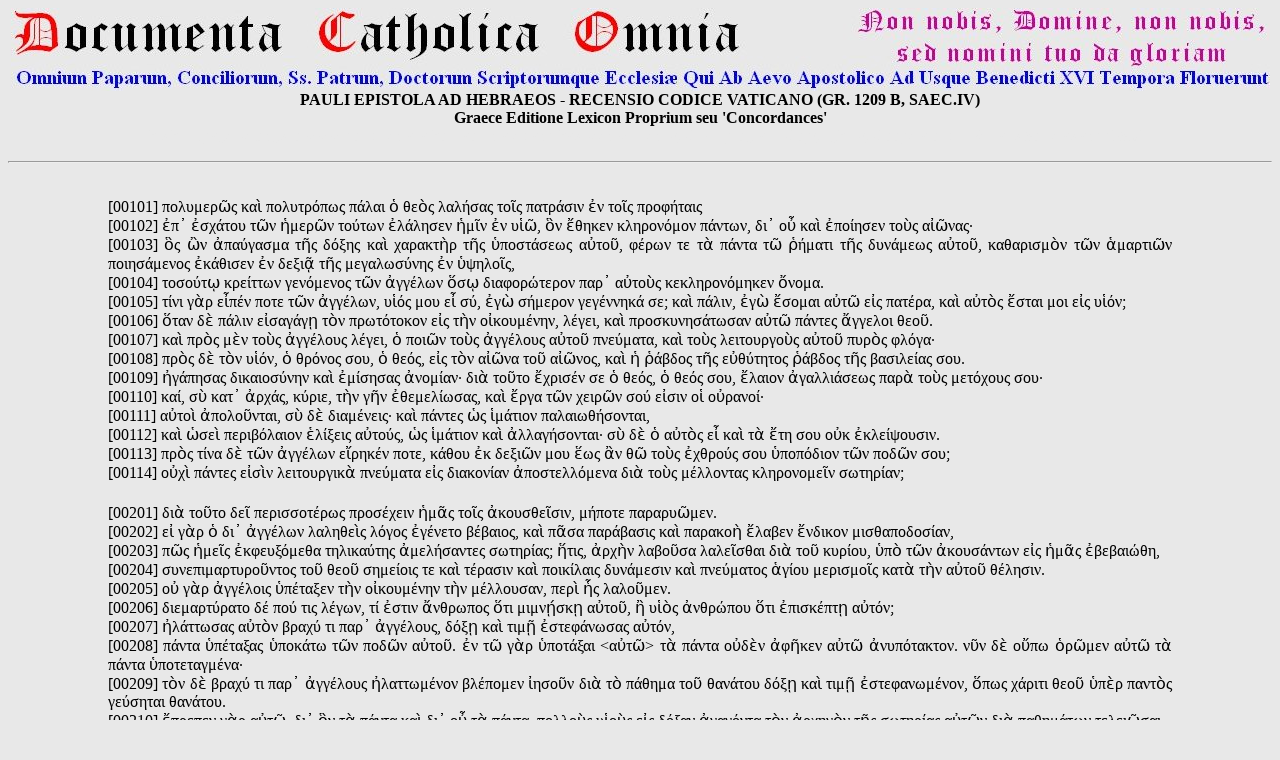

--- FILE ---
content_type: text/html
request_url: https://www.documentacatholicaomnia.eu/1001/1005/0001-0100,_Sancti_Auctores,_NT._19_Pauli_Epistola_ad_Hebraeos,_GR.html
body_size: 279480
content:
<HTML>
<HEAD>
<!-- Html Page Automatically Generated by DCO Program - Copyright of the Cooperatorum Veritatis Societas -->
<!-- DCO Program and Allied Generated Html Pages were written by GSM - Genoa - Italy -->
<!-- 2007-09-14 Serial Number=0949556649 -->
<meta name="verify-v1" content="wSLxAMyEB6oRE+eYE6WksMhsNi5vejswWEb80VBjn+I=" /> 
<title>Pauli Epistola ad Hebraeos - Graecum Text - Lexicum Proprium seu 'Concordance'</title>
<meta http-equiv="Content-Type" content="text/html; charset=iso-8859-1">
<META NAME="CLASSIFICATION" CONTENT="e-book database, multilanguage full texts and concordances, catholic and classic writers, Greek Patristic, Latin Patristic">
<META NAME="DESCRIPTION" CONTENT="Huge e-book database of multilanguage full texts and concordances of catholic and classic authors">
<META NAME="ROBOTS" CONTENT="index,follow">
<META NAME="REVISIT-AFTER" CONTENT="2 weeks">
</HEAD>
<BODY BGCOLOR="#E8E8E8" TEXT="#000000" LINK="#0000FF" VLINK="#FF0000">
<center>
<img SRC="http://www.documentacatholicaomnia.eu/img/Logo_Documenta_Catholica_Omnia.jpg">
<br>
<b>PAULI EPISTOLA AD HEBRAEOS - RECENSIO CODICE VATICANO (GR. 1209 B, SAEC.IV)</b><br>
<b>Graece Editione Lexicon Proprium seu 'Concordances'</b><br>
<Font color="#E8E8E8">This html page belongs to www.documentacatholicaomnia.eu and has been written by CDO program. Copyright by Cooperatorum Veritatis Societas and GSM</Font>
<Font color=Black>
</center>
<p align=center>
<b>
<font size=2>
<HR>
<meta http-equiv=Content-Type content="text/html; charset=windows-1252">
<p class=MsoPlainText><span style='font-family:"Palatino Linotype"'>
<Font Size=4>
<br>
<Table border = 0; cellspacing = 0; cellpadding = 0>
    <TR>
         <TD width=100>
            &nbsp;
         </TD>
         <TD>
            <p  align=justify><span style='font-family: 0  0 '>
            <a name="[00101]">[00101]</a> &#960;&#959;&#955;&#965;&#956;&#949;&#961;&#8182;&#962;  &#954;&#945;&#8054;  &#960;&#959;&#955;&#965;&#964;&#961;&#972;&#960;&#969;&#962;  &#960;&#940;&#955;&#945;&#953; &#8001; &#952;&#949;&#8056;&#962;  &#955;&#945;&#955;&#942;&#963;&#945;&#962; &#964;&#959;&#8150;&#962;  &#960;&#945;&#964;&#961;&#940;&#963;&#953;&#957; &#7952;&#957;  &#964;&#959;&#8150;&#962;  &#960;&#961;&#959;&#966;&#942;&#964;&#945;&#953;&#962; 
         </TD>
         <TD width=100>
            &nbsp;
         </TD>
    </TR>
</Table>
<Table border = 0; cellspacing = 0; cellpadding = 0>
    <TR>
         <TD width=100>
            &nbsp;
         </TD>
         <TD>
            <p  align=justify><span style='font-family: 0  0 '>
            <a name="[00102]">[00102]</a> &#7952;&#960;&#8125;  &#7952;&#963;&#967;&#940;&#964;&#959;&#965; &#964;&#8182;&#957;  &#7969;&#956;&#949;&#961;&#8182;&#957; &#964;&#959;&#973;&#964;&#969;&#957;  &#7952;&#955;&#940;&#955;&#951;&#963;&#949;&#957; &#7969;&#956;&#8150;&#957;  &#7952;&#957; &#965;&#7985;&#8182;, &#8003;&#957; &#7956;&#952;&#951;&#954;&#949;&#957;  &#954;&#955;&#951;&#961;&#959;&#957;&#972;&#956;&#959;&#957;  &#960;&#940;&#957;&#964;&#969;&#957;, &#948;&#953;&#8125; &#959;&#8022;  &#954;&#945;&#8054; &#7952;&#960;&#959;&#943;&#951;&#963;&#949;&#957;  &#964;&#959;&#8058;&#962; &#945;&#7984;&#8182;&#957;&#945;&#962;&#903; 
         </TD>
         <TD width=100>
            &nbsp;
         </TD>
    </TR>
</Table>
<Table border = 0; cellspacing = 0; cellpadding = 0>
    <TR>
         <TD width=100>
            &nbsp;
         </TD>
         <TD>
            <p  align=justify><span style='font-family: 0  0 '>
            <a name="[00103]">[00103]</a> &#8003;&#962;  &#8034;&#957; &#7936;&#960;&#945;&#973;&#947;&#945;&#963;&#956;&#945;  &#964;&#8134;&#962; &#948;&#972;&#958;&#951;&#962; &#954;&#945;&#8054;  &#967;&#945;&#961;&#945;&#954;&#964;&#8052;&#961; &#964;&#8134;&#962;  &#8017;&#960;&#959;&#963;&#964;&#940;&#963;&#949;&#969;&#962;  &#945;&#8016;&#964;&#959;&#8166;, &#966;&#941;&#961;&#969;&#957; &#964;&#949;  &#964;&#8048; &#960;&#940;&#957;&#964;&#945; &#964;&#8182;  &#8165;&#942;&#956;&#945;&#964;&#953; &#964;&#8134;&#962; &#948;&#965;&#957;&#940;&#956;&#949;&#969;&#962;  &#945;&#8016;&#964;&#959;&#8166;,  &#954;&#945;&#952;&#945;&#961;&#953;&#963;&#956;&#8056;&#957;  &#964;&#8182;&#957; &#7937;&#956;&#945;&#961;&#964;&#953;&#8182;&#957;  &#960;&#959;&#953;&#951;&#963;&#940;&#956;&#949;&#957;&#959;&#962;  &#7952;&#954;&#940;&#952;&#953;&#963;&#949;&#957; &#7952;&#957;  &#948;&#949;&#958;&#953;&#8119; &#964;&#8134;&#962;  &#956;&#949;&#947;&#945;&#955;&#969;&#963;&#973;&#957;&#951;&#962;  &#7952;&#957; &#8017;&#968;&#951;&#955;&#959;&#8150;&#962;, 
         </TD>
         <TD width=100>
            &nbsp;
         </TD>
    </TR>
</Table>
<Table border = 0; cellspacing = 0; cellpadding = 0>
    <TR>
         <TD width=100>
            &nbsp;
         </TD>
         <TD>
            <p  align=justify><span style='font-family: 0  0 '>
            <a name="[00104]">[00104]</a> &#964;&#959;&#963;&#959;&#973;&#964;&#8179;  &#954;&#961;&#949;&#943;&#964;&#964;&#969;&#957;  &#947;&#949;&#957;&#972;&#956;&#949;&#957;&#959;&#962; &#964;&#8182;&#957;  &#7936;&#947;&#947;&#941;&#955;&#969;&#957; &#8005;&#963;&#8179; &#948;&#953;&#945;&#966;&#959;&#961;&#974;&#964;&#949;&#961;&#959;&#957;  &#960;&#945;&#961;&#8125; &#945;&#8016;&#964;&#959;&#8058;&#962;  &#954;&#949;&#954;&#955;&#951;&#961;&#959;&#957;&#972;&#956;&#951;&#954;&#949;&#957;  &#8004;&#957;&#959;&#956;&#945;. 
         </TD>
         <TD width=100>
            &nbsp;
         </TD>
    </TR>
</Table>
<Table border = 0; cellspacing = 0; cellpadding = 0>
    <TR>
         <TD width=100>
            &nbsp;
         </TD>
         <TD>
            <p  align=justify><span style='font-family: 0  0 '>
            <a name="[00105]">[00105]</a> &#964;&#943;&#957;&#953;  &#947;&#8048;&#961; &#949;&#7990;&#960;&#941;&#957; &#960;&#959;&#964;&#949;  &#964;&#8182;&#957; &#7936;&#947;&#947;&#941;&#955;&#969;&#957;,  &#965;&#7985;&#972;&#962; &#956;&#959;&#965; &#949;&#7990; &#963;&#973;, &#7952;&#947;&#8060;  &#963;&#942;&#956;&#949;&#961;&#959;&#957;  &#947;&#949;&#947;&#941;&#957;&#957;&#951;&#954;&#940; &#963;&#949;;  &#954;&#945;&#8054; &#960;&#940;&#955;&#953;&#957;, &#7952;&#947;&#8060;  &#7956;&#963;&#959;&#956;&#945;&#953; &#945;&#8016;&#964;&#8182;  &#949;&#7984;&#962; &#960;&#945;&#964;&#941;&#961;&#945;, &#954;&#945;&#8054;  &#945;&#8016;&#964;&#8056;&#962; &#7956;&#963;&#964;&#945;&#953;  &#956;&#959;&#953; &#949;&#7984;&#962; &#965;&#7985;&#972;&#957;; 
         </TD>
         <TD width=100>
            &nbsp;
         </TD>
    </TR>
</Table>
<Table border = 0; cellspacing = 0; cellpadding = 0>
    <TR>
         <TD width=100>
            &nbsp;
         </TD>
         <TD>
            <p  align=justify><span style='font-family: 0  0 '>
            <a name="[00106]">[00106]</a> &#8005;&#964;&#945;&#957;  &#948;&#8050; &#960;&#940;&#955;&#953;&#957;  &#949;&#7984;&#963;&#945;&#947;&#940;&#947;&#8131; &#964;&#8056;&#957;  &#960;&#961;&#969;&#964;&#972;&#964;&#959;&#954;&#959;&#957;  &#949;&#7984;&#962; &#964;&#8052;&#957; &#959;&#7984;&#954;&#959;&#965;&#956;&#941;&#957;&#951;&#957;,  &#955;&#941;&#947;&#949;&#953;, &#954;&#945;&#8054;  &#960;&#961;&#959;&#963;&#954;&#965;&#957;&#951;&#963;&#940;&#964;&#969;&#963;&#945;&#957;  &#945;&#8016;&#964;&#8182; &#960;&#940;&#957;&#964;&#949;&#962;  &#7940;&#947;&#947;&#949;&#955;&#959;&#953; &#952;&#949;&#959;&#8166;. 
         </TD>
         <TD width=100>
            &nbsp;
         </TD>
    </TR>
</Table>
<Table border = 0; cellspacing = 0; cellpadding = 0>
    <TR>
         <TD width=100>
            &nbsp;
         </TD>
         <TD>
            <p  align=justify><span style='font-family: 0  0 '>
            <a name="[00107]">[00107]</a> &#954;&#945;&#8054;  &#960;&#961;&#8056;&#962; &#956;&#8050;&#957; &#964;&#959;&#8058;&#962;  &#7936;&#947;&#947;&#941;&#955;&#959;&#965;&#962;  &#955;&#941;&#947;&#949;&#953;, &#8001; &#960;&#959;&#953;&#8182;&#957;  &#964;&#959;&#8058;&#962; &#7936;&#947;&#947;&#941;&#955;&#959;&#965;&#962;  &#945;&#8016;&#964;&#959;&#8166;  &#960;&#957;&#949;&#973;&#956;&#945;&#964;&#945;, &#954;&#945;&#8054;  &#964;&#959;&#8058;&#962;  &#955;&#949;&#953;&#964;&#959;&#965;&#961;&#947;&#959;&#8058;&#962; &#945;&#8016;&#964;&#959;&#8166;  &#960;&#965;&#961;&#8056;&#962; &#966;&#955;&#972;&#947;&#945;&#903; 
         </TD>
         <TD width=100>
            &nbsp;
         </TD>
    </TR>
</Table>
<Table border = 0; cellspacing = 0; cellpadding = 0>
    <TR>
         <TD width=100>
            &nbsp;
         </TD>
         <TD>
            <p  align=justify><span style='font-family: 0  0 '>
            <a name="[00108]">[00108]</a> &#960;&#961;&#8056;&#962;  &#948;&#8050; &#964;&#8056;&#957; &#965;&#7985;&#972;&#957;, &#8001;  &#952;&#961;&#972;&#957;&#959;&#962; &#963;&#959;&#965;, &#8001;  &#952;&#949;&#972;&#962;, &#949;&#7984;&#962; &#964;&#8056;&#957;  &#945;&#7984;&#8182;&#957;&#945; &#964;&#959;&#8166;  &#945;&#7984;&#8182;&#957;&#959;&#962;, &#954;&#945;&#8054; &#7969;  &#8165;&#940;&#946;&#948;&#959;&#962; &#964;&#8134;&#962;  &#949;&#8016;&#952;&#973;&#964;&#951;&#964;&#959;&#962;  &#8165;&#940;&#946;&#948;&#959;&#962; &#964;&#8134;&#962;  &#946;&#945;&#963;&#953;&#955;&#949;&#943;&#945;&#962; &#963;&#959;&#965;. 
         </TD>
         <TD width=100>
            &nbsp;
         </TD>
    </TR>
</Table>
<Table border = 0; cellspacing = 0; cellpadding = 0>
    <TR>
         <TD width=100>
            &nbsp;
         </TD>
         <TD>
            <p  align=justify><span style='font-family: 0  0 '>
            <a name="[00109]">[00109]</a> &#7968;&#947;&#940;&#960;&#951;&#963;&#945;&#962;  &#948;&#953;&#954;&#945;&#953;&#959;&#963;&#973;&#957;&#951;&#957;  &#954;&#945;&#8054; &#7952;&#956;&#943;&#963;&#951;&#963;&#945;&#962;  &#7936;&#957;&#959;&#956;&#943;&#945;&#957;&#903; &#948;&#953;&#8048;  &#964;&#959;&#8166;&#964;&#959; &#7956;&#967;&#961;&#953;&#963;&#941;&#957;  &#963;&#949; &#8001; &#952;&#949;&#972;&#962;, &#8001; &#952;&#949;&#972;&#962;  &#963;&#959;&#965;, &#7956;&#955;&#945;&#953;&#959;&#957;  &#7936;&#947;&#945;&#955;&#955;&#953;&#940;&#963;&#949;&#969;&#962;  &#960;&#945;&#961;&#8048; &#964;&#959;&#8058;&#962;  &#956;&#949;&#964;&#972;&#967;&#959;&#965;&#962; &#963;&#959;&#965;&#903; 
         </TD>
         <TD width=100>
            &nbsp;
         </TD>
    </TR>
</Table>
<Table border = 0; cellspacing = 0; cellpadding = 0>
    <TR>
         <TD width=100>
            &nbsp;
         </TD>
         <TD>
            <p  align=justify><span style='font-family: 0  0 '>
            <a name="[00110]">[00110]</a> &#954;&#945;&#943;,  &#963;&#8058; &#954;&#945;&#964;&#8125; &#7936;&#961;&#967;&#940;&#962;,  &#954;&#973;&#961;&#953;&#949;, &#964;&#8052;&#957; &#947;&#8134;&#957;  &#7952;&#952;&#949;&#956;&#949;&#955;&#943;&#969;&#963;&#945;&#962;,  &#954;&#945;&#8054; &#7956;&#961;&#947;&#945; &#964;&#8182;&#957;  &#967;&#949;&#953;&#961;&#8182;&#957; &#963;&#959;&#973;  &#949;&#7984;&#963;&#953;&#957; &#959;&#7985;  &#959;&#8016;&#961;&#945;&#957;&#959;&#943;&#903; 
         </TD>
         <TD width=100>
            &nbsp;
         </TD>
    </TR>
</Table>
<Table border = 0; cellspacing = 0; cellpadding = 0>
    <TR>
         <TD width=100>
            &nbsp;
         </TD>
         <TD>
            <p  align=justify><span style='font-family: 0  0 '>
            <a name="[00111]">[00111]</a> &#945;&#8016;&#964;&#959;&#8054;  &#7936;&#960;&#959;&#955;&#959;&#8166;&#957;&#964;&#945;&#953;, &#963;&#8058;  &#948;&#8050; &#948;&#953;&#945;&#956;&#941;&#957;&#949;&#953;&#962;&#903;  &#954;&#945;&#8054; &#960;&#940;&#957;&#964;&#949;&#962; &#8033;&#962;  &#7985;&#956;&#940;&#964;&#953;&#959;&#957;  &#960;&#945;&#955;&#945;&#953;&#969;&#952;&#942;&#963;&#959;&#957;&#964;&#945;&#953;, 
         </TD>
         <TD width=100>
            &nbsp;
         </TD>
    </TR>
</Table>
<Table border = 0; cellspacing = 0; cellpadding = 0>
    <TR>
         <TD width=100>
            &nbsp;
         </TD>
         <TD>
            <p  align=justify><span style='font-family: 0  0 '>
            <a name="[00112]">[00112]</a> &#954;&#945;&#8054;  &#8033;&#963;&#949;&#8054;  &#960;&#949;&#961;&#953;&#946;&#972;&#955;&#945;&#953;&#959;&#957;  &#7953;&#955;&#943;&#958;&#949;&#953;&#962;  &#945;&#8016;&#964;&#959;&#973;&#962;, &#8033;&#962;  &#7985;&#956;&#940;&#964;&#953;&#959;&#957; &#954;&#945;&#8054;  &#7936;&#955;&#955;&#945;&#947;&#942;&#963;&#959;&#957;&#964;&#945;&#953;&#903;  &#963;&#8058; &#948;&#8050; &#8001; &#945;&#8016;&#964;&#8056;&#962; &#949;&#7990;  &#954;&#945;&#8054; &#964;&#8048; &#7956;&#964;&#951; &#963;&#959;&#965;  &#959;&#8016;&#954;  &#7952;&#954;&#955;&#949;&#943;&#968;&#959;&#965;&#963;&#953;&#957;. 
         </TD>
         <TD width=100>
            &nbsp;
         </TD>
    </TR>
</Table>
<Table border = 0; cellspacing = 0; cellpadding = 0>
    <TR>
         <TD width=100>
            &nbsp;
         </TD>
         <TD>
            <p  align=justify><span style='font-family: 0  0 '>
            <a name="[00113]">[00113]</a> &#960;&#961;&#8056;&#962;  &#964;&#943;&#957;&#945; &#948;&#8050; &#964;&#8182;&#957;  &#7936;&#947;&#947;&#941;&#955;&#969;&#957;  &#949;&#7988;&#961;&#951;&#954;&#941;&#957; &#960;&#959;&#964;&#949;,  &#954;&#940;&#952;&#959;&#965; &#7952;&#954; &#948;&#949;&#958;&#953;&#8182;&#957;  &#956;&#959;&#965; &#7957;&#969;&#962; &#7938;&#957; &#952;&#8182;  &#964;&#959;&#8058;&#962; &#7952;&#967;&#952;&#961;&#959;&#973;&#962;  &#963;&#959;&#965; &#8017;&#960;&#959;&#960;&#972;&#948;&#953;&#959;&#957; &#964;&#8182;&#957;  &#960;&#959;&#948;&#8182;&#957; &#963;&#959;&#965;; 
         </TD>
         <TD width=100>
            &nbsp;
         </TD>
    </TR>
</Table>
<Table border = 0; cellspacing = 0; cellpadding = 0>
    <TR>
         <TD width=100>
            &nbsp;
         </TD>
         <TD>
            <p  align=justify><span style='font-family: 0  0 '>
            <a name="[00114]">[00114]</a> &#959;&#8016;&#967;&#8054;  &#960;&#940;&#957;&#964;&#949;&#962; &#949;&#7984;&#963;&#8054;&#957;  &#955;&#949;&#953;&#964;&#959;&#965;&#961;&#947;&#953;&#954;&#8048;  &#960;&#957;&#949;&#973;&#956;&#945;&#964;&#945; &#949;&#7984;&#962; &#948;&#953;&#945;&#954;&#959;&#957;&#943;&#945;&#957;  &#7936;&#960;&#959;&#963;&#964;&#949;&#955;&#955;&#972;&#956;&#949;&#957;&#945;  &#948;&#953;&#8048; &#964;&#959;&#8058;&#962;  &#956;&#941;&#955;&#955;&#959;&#957;&#964;&#945;&#962; &#954;&#955;&#951;&#961;&#959;&#957;&#959;&#956;&#949;&#8150;&#957;  &#963;&#969;&#964;&#951;&#961;&#943;&#945;&#957;; 
         </TD>
         <TD width=100>
            &nbsp;
         </TD>
    </TR>
</Table>
<br>
<Table border = 0; cellspacing = 0; cellpadding = 0>
    <TR>
         <TD width=100>
            &nbsp;
         </TD>
         <TD>
            <p  align=justify><span style='font-family: 0  0 '>
            <a name="[00201]">[00201]</a> &#948;&#953;&#8048;  &#964;&#959;&#8166;&#964;&#959; &#948;&#949;&#8150;  &#960;&#949;&#961;&#953;&#963;&#963;&#959;&#964;&#941;&#961;&#969;&#962;  &#960;&#961;&#959;&#963;&#941;&#967;&#949;&#953;&#957;  &#7969;&#956;&#8118;&#962; &#964;&#959;&#8150;&#962;  &#7936;&#954;&#959;&#965;&#963;&#952;&#949;&#8150;&#963;&#953;&#957;,  &#956;&#942;&#960;&#959;&#964;&#949;  &#960;&#945;&#961;&#945;&#961;&#965;&#8182;&#956;&#949;&#957;. 
         </TD>
         <TD width=100>
            &nbsp;
         </TD>
    </TR>
</Table>
<Table border = 0; cellspacing = 0; cellpadding = 0>
    <TR>
         <TD width=100>
            &nbsp;
         </TD>
         <TD>
            <p  align=justify><span style='font-family: 0  0 '>
            <a name="[00202]">[00202]</a> &#949;&#7984;  &#947;&#8048;&#961; &#8001; &#948;&#953;&#8125;  &#7936;&#947;&#947;&#941;&#955;&#969;&#957;  &#955;&#945;&#955;&#951;&#952;&#949;&#8054;&#962;  &#955;&#972;&#947;&#959;&#962; &#7952;&#947;&#941;&#957;&#949;&#964;&#959;  &#946;&#941;&#946;&#945;&#953;&#959;&#962;, &#954;&#945;&#8054;  &#960;&#8118;&#963;&#945;  &#960;&#945;&#961;&#940;&#946;&#945;&#963;&#953;&#962; &#954;&#945;&#8054;  &#960;&#945;&#961;&#945;&#954;&#959;&#8052;  &#7956;&#955;&#945;&#946;&#949;&#957; &#7956;&#957;&#948;&#953;&#954;&#959;&#957;  &#956;&#953;&#963;&#952;&#945;&#960;&#959;&#948;&#959;&#963;&#943;&#945;&#957;, 
         </TD>
         <TD width=100>
            &nbsp;
         </TD>
    </TR>
</Table>
<Table border = 0; cellspacing = 0; cellpadding = 0>
    <TR>
         <TD width=100>
            &nbsp;
         </TD>
         <TD>
            <p  align=justify><span style='font-family: 0  0 '>
            <a name="[00203]">[00203]</a> &#960;&#8182;&#962;  &#7969;&#956;&#949;&#8150;&#962;  &#7952;&#954;&#966;&#949;&#965;&#958;&#972;&#956;&#949;&#952;&#945;  &#964;&#951;&#955;&#953;&#954;&#945;&#973;&#964;&#951;&#962;  &#7936;&#956;&#949;&#955;&#942;&#963;&#945;&#957;&#964;&#949;&#962;  &#963;&#969;&#964;&#951;&#961;&#943;&#945;&#962;; &#7973;&#964;&#953;&#962;,  &#7936;&#961;&#967;&#8052;&#957; &#955;&#945;&#946;&#959;&#8166;&#963;&#945;  &#955;&#945;&#955;&#949;&#8150;&#963;&#952;&#945;&#953; &#948;&#953;&#8048;  &#964;&#959;&#8166; &#954;&#965;&#961;&#943;&#959;&#965;, &#8017;&#960;&#8056;  &#964;&#8182;&#957; &#7936;&#954;&#959;&#965;&#963;&#940;&#957;&#964;&#969;&#957;  &#949;&#7984;&#962; &#7969;&#956;&#8118;&#962;  &#7952;&#946;&#949;&#946;&#945;&#953;&#974;&#952;&#951;, 
         </TD>
         <TD width=100>
            &nbsp;
         </TD>
    </TR>
</Table>
<Table border = 0; cellspacing = 0; cellpadding = 0>
    <TR>
         <TD width=100>
            &nbsp;
         </TD>
         <TD>
            <p  align=justify><span style='font-family: 0  0 '>
            <a name="[00204]">[00204]</a> &#963;&#965;&#957;&#949;&#960;&#953;&#956;&#945;&#961;&#964;&#965;&#961;&#959;&#8166;&#957;&#964;&#959;&#962;  &#964;&#959;&#8166; &#952;&#949;&#959;&#8166;  &#963;&#951;&#956;&#949;&#943;&#959;&#953;&#962; &#964;&#949;  &#954;&#945;&#8054; &#964;&#941;&#961;&#945;&#963;&#953;&#957;  &#954;&#945;&#8054; &#960;&#959;&#953;&#954;&#943;&#955;&#945;&#953;&#962;  &#948;&#965;&#957;&#940;&#956;&#949;&#963;&#953;&#957; &#954;&#945;&#8054;  &#960;&#957;&#949;&#973;&#956;&#945;&#964;&#959;&#962; &#7937;&#947;&#943;&#959;&#965;  &#956;&#949;&#961;&#953;&#963;&#956;&#959;&#8150;&#962;  &#954;&#945;&#964;&#8048; &#964;&#8052;&#957; &#945;&#8016;&#964;&#959;&#8166;  &#952;&#941;&#955;&#951;&#963;&#953;&#957;. 
         </TD>
         <TD width=100>
            &nbsp;
         </TD>
    </TR>
</Table>
<Table border = 0; cellspacing = 0; cellpadding = 0>
    <TR>
         <TD width=100>
            &nbsp;
         </TD>
         <TD>
            <p  align=justify><span style='font-family: 0  0 '>
            <a name="[00205]">[00205]</a> &#959;&#8016;  &#947;&#8048;&#961; &#7936;&#947;&#947;&#941;&#955;&#959;&#953;&#962;  &#8017;&#960;&#941;&#964;&#945;&#958;&#949;&#957; &#964;&#8052;&#957;  &#959;&#7984;&#954;&#959;&#965;&#956;&#941;&#957;&#951;&#957;  &#964;&#8052;&#957; &#956;&#941;&#955;&#955;&#959;&#965;&#963;&#945;&#957;,  &#960;&#949;&#961;&#8054; &#7975;&#962;  &#955;&#945;&#955;&#959;&#8166;&#956;&#949;&#957;. 
         </TD>
         <TD width=100>
            &nbsp;
         </TD>
    </TR>
</Table>
<Table border = 0; cellspacing = 0; cellpadding = 0>
    <TR>
         <TD width=100>
            &nbsp;
         </TD>
         <TD>
            <p  align=justify><span style='font-family: 0  0 '>
            <a name="[00206]">[00206]</a> &#948;&#953;&#949;&#956;&#945;&#961;&#964;&#973;&#961;&#945;&#964;&#959;  &#948;&#941; &#960;&#959;&#973; &#964;&#953;&#962;  &#955;&#941;&#947;&#969;&#957;, &#964;&#943; &#7952;&#963;&#964;&#953;&#957;  &#7940;&#957;&#952;&#961;&#969;&#960;&#959;&#962; &#8005;&#964;&#953;  &#956;&#953;&#956;&#957;&#8132;&#963;&#954;&#8131;  &#945;&#8016;&#964;&#959;&#8166;, &#7970; &#965;&#7985;&#8056;&#962;  &#7936;&#957;&#952;&#961;&#974;&#960;&#959;&#965; &#8005;&#964;&#953;  &#7952;&#960;&#953;&#963;&#954;&#941;&#960;&#964;&#8131;  &#945;&#8016;&#964;&#972;&#957;; 
         </TD>
         <TD width=100>
            &nbsp;
         </TD>
    </TR>
</Table>
<Table border = 0; cellspacing = 0; cellpadding = 0>
    <TR>
         <TD width=100>
            &nbsp;
         </TD>
         <TD>
            <p  align=justify><span style='font-family: 0  0 '>
            <a name="[00207]">[00207]</a> &#7968;&#955;&#940;&#964;&#964;&#969;&#963;&#945;&#962;  &#945;&#8016;&#964;&#8056;&#957; &#946;&#961;&#945;&#967;&#973; &#964;&#953;  &#960;&#945;&#961;&#8125; &#7936;&#947;&#947;&#941;&#955;&#959;&#965;&#962;,  &#948;&#972;&#958;&#8131; &#954;&#945;&#8054; &#964;&#953;&#956;&#8135; &#7952;&#963;&#964;&#949;&#966;&#940;&#957;&#969;&#963;&#945;&#962;  &#945;&#8016;&#964;&#972;&#957;, 
         </TD>
         <TD width=100>
            &nbsp;
         </TD>
    </TR>
</Table>
<Table border = 0; cellspacing = 0; cellpadding = 0>
    <TR>
         <TD width=100>
            &nbsp;
         </TD>
         <TD>
            <p  align=justify><span style='font-family: 0  0 '>
            <a name="[00208]">[00208]</a> &#960;&#940;&#957;&#964;&#945;  &#8017;&#960;&#941;&#964;&#945;&#958;&#945;&#962;  &#8017;&#960;&#959;&#954;&#940;&#964;&#969; &#964;&#8182;&#957;  &#960;&#959;&#948;&#8182;&#957; &#945;&#8016;&#964;&#959;&#8166;. &#7952;&#957;  &#964;&#8182; &#947;&#8048;&#961;  &#8017;&#960;&#959;&#964;&#940;&#958;&#945;&#953; <&#945;&#8016;&#964;&#8182;>  &#964;&#8048; &#960;&#940;&#957;&#964;&#945; &#959;&#8016;&#948;&#8050;&#957;  &#7936;&#966;&#8134;&#954;&#949;&#957; &#945;&#8016;&#964;&#8182; &#7936;&#957;&#965;&#960;&#972;&#964;&#945;&#954;&#964;&#959;&#957;.  &#957;&#8166;&#957; &#948;&#8050; &#959;&#8020;&#960;&#969;  &#8001;&#961;&#8182;&#956;&#949;&#957; &#945;&#8016;&#964;&#8182; &#964;&#8048;  &#960;&#940;&#957;&#964;&#945; &#8017;&#960;&#959;&#964;&#949;&#964;&#945;&#947;&#956;&#941;&#957;&#945;&#903; 
         </TD>
         <TD width=100>
            &nbsp;
         </TD>
    </TR>
</Table>
<Table border = 0; cellspacing = 0; cellpadding = 0>
    <TR>
         <TD width=100>
            &nbsp;
         </TD>
         <TD>
            <p  align=justify><span style='font-family: 0  0 '>
            <a name="[00209]">[00209]</a> &#964;&#8056;&#957;  &#948;&#8050; &#946;&#961;&#945;&#967;&#973; &#964;&#953;  &#960;&#945;&#961;&#8125; &#7936;&#947;&#947;&#941;&#955;&#959;&#965;&#962;  &#7968;&#955;&#945;&#964;&#964;&#969;&#956;&#941;&#957;&#959;&#957;  &#946;&#955;&#941;&#960;&#959;&#956;&#949;&#957;  &#7984;&#951;&#963;&#959;&#8166;&#957; &#948;&#953;&#8048; &#964;&#8056;  &#960;&#940;&#952;&#951;&#956;&#945; &#964;&#959;&#8166;  &#952;&#945;&#957;&#940;&#964;&#959;&#965; &#948;&#972;&#958;&#8131;  &#954;&#945;&#8054; &#964;&#953;&#956;&#8135;  &#7952;&#963;&#964;&#949;&#966;&#945;&#957;&#969;&#956;&#941;&#957;&#959;&#957;,  &#8005;&#960;&#969;&#962; &#967;&#940;&#961;&#953;&#964;&#953;  &#952;&#949;&#959;&#8166; &#8017;&#960;&#8050;&#961;  &#960;&#945;&#957;&#964;&#8056;&#962;  &#947;&#949;&#973;&#963;&#951;&#964;&#945;&#953;  &#952;&#945;&#957;&#940;&#964;&#959;&#965;. 
         </TD>
         <TD width=100>
            &nbsp;
         </TD>
    </TR>
</Table>
<Table border = 0; cellspacing = 0; cellpadding = 0>
    <TR>
         <TD width=100>
            &nbsp;
         </TD>
         <TD>
            <p  align=justify><span style='font-family: 0  0 '>
            <a name="[00210]">[00210]</a> &#7956;&#960;&#961;&#949;&#960;&#949;&#957;  &#947;&#8048;&#961; &#945;&#8016;&#964;&#8182;, &#948;&#953;&#8125;  &#8003;&#957; &#964;&#8048; &#960;&#940;&#957;&#964;&#945; &#954;&#945;&#8054;  &#948;&#953;&#8125; &#959;&#8022; &#964;&#8048; &#960;&#940;&#957;&#964;&#945;,  &#960;&#959;&#955;&#955;&#959;&#8058;&#962; &#965;&#7985;&#959;&#8058;&#962;  &#949;&#7984;&#962; &#948;&#972;&#958;&#945;&#957;  &#7936;&#947;&#945;&#947;&#972;&#957;&#964;&#945; &#964;&#8056;&#957;  &#7936;&#961;&#967;&#951;&#947;&#8056;&#957; &#964;&#8134;&#962;  &#963;&#969;&#964;&#951;&#961;&#943;&#945;&#962;  &#945;&#8016;&#964;&#8182;&#957; &#948;&#953;&#8048;  &#960;&#945;&#952;&#951;&#956;&#940;&#964;&#969;&#957;  &#964;&#949;&#955;&#949;&#953;&#8182;&#963;&#945;&#953;. 
         </TD>
         <TD width=100>
            &nbsp;
         </TD>
    </TR>
</Table>
<Table border = 0; cellspacing = 0; cellpadding = 0>
    <TR>
         <TD width=100>
            &nbsp;
         </TD>
         <TD>
            <p  align=justify><span style='font-family: 0  0 '>
            <a name="[00211]">[00211]</a> &#8001;  &#964;&#949; &#947;&#8048;&#961; &#7937;&#947;&#953;&#940;&#950;&#969;&#957;  &#954;&#945;&#8054; &#959;&#7985;  &#7937;&#947;&#953;&#945;&#950;&#972;&#956;&#949;&#957;&#959;&#953;  &#7952;&#958; &#7953;&#957;&#8056;&#962; &#960;&#940;&#957;&#964;&#949;&#962;&#903;  &#948;&#953;&#8125; &#7971;&#957; &#945;&#7984;&#964;&#943;&#945;&#957;  &#959;&#8016;&#954;  &#7952;&#960;&#945;&#953;&#963;&#967;&#973;&#957;&#949;&#964;&#945;&#953;  &#7936;&#948;&#949;&#955;&#966;&#959;&#8058;&#962; &#945;&#8016;&#964;&#959;&#8058;&#962;  &#954;&#945;&#955;&#949;&#8150;&#957;, 
         </TD>
         <TD width=100>
            &nbsp;
         </TD>
    </TR>
</Table>
<Table border = 0; cellspacing = 0; cellpadding = 0>
    <TR>
         <TD width=100>
            &nbsp;
         </TD>
         <TD>
            <p  align=justify><span style='font-family: 0  0 '>
            <a name="[00212]">[00212]</a> &#955;&#941;&#947;&#969;&#957;,  &#7936;&#960;&#945;&#947;&#947;&#949;&#955;&#8182; &#964;&#8056;  &#8004;&#957;&#959;&#956;&#940; &#963;&#959;&#965; &#964;&#959;&#8150;&#962;  &#7936;&#948;&#949;&#955;&#966;&#959;&#8150;&#962; &#956;&#959;&#965;, &#7952;&#957;  &#956;&#941;&#963;&#8179;  &#7952;&#954;&#954;&#955;&#951;&#963;&#943;&#945;&#962;  &#8017;&#956;&#957;&#942;&#963;&#969; &#963;&#949;&#903; 
         </TD>
         <TD width=100>
            &nbsp;
         </TD>
    </TR>
</Table>
<Table border = 0; cellspacing = 0; cellpadding = 0>
    <TR>
         <TD width=100>
            &nbsp;
         </TD>
         <TD>
            <p  align=justify><span style='font-family: 0  0 '>
            <a name="[00213]">[00213]</a> &#954;&#945;&#8054;  &#960;&#940;&#955;&#953;&#957;, &#7952;&#947;&#8060;  &#7956;&#963;&#959;&#956;&#945;&#953;  &#960;&#949;&#960;&#959;&#953;&#952;&#8060;&#962; &#7952;&#960;&#8125;  &#945;&#8016;&#964;&#8182;&#903; &#954;&#945;&#8054; &#960;&#940;&#955;&#953;&#957;,  &#7984;&#948;&#959;&#8058; &#7952;&#947;&#8060; &#954;&#945;&#8054;  &#964;&#8048; &#960;&#945;&#953;&#948;&#943;&#945; &#7941; &#956;&#959;&#953;  &#7956;&#948;&#969;&#954;&#949;&#957; &#8001; &#952;&#949;&#972;&#962;. 
         </TD>
         <TD width=100>
            &nbsp;
         </TD>
    </TR>
</Table>
<Table border = 0; cellspacing = 0; cellpadding = 0>
    <TR>
         <TD width=100>
            &nbsp;
         </TD>
         <TD>
            <p  align=justify><span style='font-family: 0  0 '>
            <a name="[00214]">[00214]</a> &#7952;&#960;&#949;&#8054;  &#959;&#8023;&#957; &#964;&#8048; &#960;&#945;&#953;&#948;&#943;&#945;  &#954;&#949;&#954;&#959;&#953;&#957;&#974;&#957;&#951;&#954;&#949;&#957;  &#945;&#7989;&#956;&#945;&#964;&#959;&#962; &#954;&#945;&#8054; &#963;&#945;&#961;&#954;&#972;&#962;,  &#954;&#945;&#8054; &#945;&#8016;&#964;&#8056;&#962;  &#960;&#945;&#961;&#945;&#960;&#955;&#951;&#963;&#943;&#969;&#962;  &#956;&#949;&#964;&#941;&#963;&#967;&#949;&#957; &#964;&#8182;&#957;  &#945;&#8016;&#964;&#8182;&#957;, &#7989;&#957;&#945; &#948;&#953;&#8048;  &#964;&#959;&#8166; &#952;&#945;&#957;&#940;&#964;&#959;&#965;  &#954;&#945;&#964;&#945;&#961;&#947;&#942;&#963;&#8131; &#964;&#8056;&#957;  &#964;&#8056; &#954;&#961;&#940;&#964;&#959;&#962; &#7956;&#967;&#959;&#957;&#964;&#945;  &#964;&#959;&#8166; &#952;&#945;&#957;&#940;&#964;&#959;&#965;,  &#964;&#959;&#8166;&#964;&#8125; &#7956;&#963;&#964;&#953;&#957;  &#964;&#8056;&#957; &#948;&#953;&#940;&#946;&#959;&#955;&#959;&#957;, 
         </TD>
         <TD width=100>
            &nbsp;
         </TD>
    </TR>
</Table>
<Table border = 0; cellspacing = 0; cellpadding = 0>
    <TR>
         <TD width=100>
            &nbsp;
         </TD>
         <TD>
            <p  align=justify><span style='font-family: 0  0 '>
            <a name="[00215]">[00215]</a> &#954;&#945;&#8054;  &#7936;&#960;&#945;&#955;&#955;&#940;&#958;&#8131; &#964;&#959;&#973;&#964;&#959;&#965;&#962;,  &#8005;&#963;&#959;&#953; &#966;&#972;&#946;&#8179;  &#952;&#945;&#957;&#940;&#964;&#959;&#965; &#948;&#953;&#8048;  &#960;&#945;&#957;&#964;&#8056;&#962; &#964;&#959;&#8166; &#950;&#8134;&#957;  &#7956;&#957;&#959;&#967;&#959;&#953; &#7974;&#963;&#945;&#957;  &#948;&#959;&#965;&#955;&#949;&#943;&#945;&#962;. 
         </TD>
         <TD width=100>
            &nbsp;
         </TD>
    </TR>
</Table>
<Table border = 0; cellspacing = 0; cellpadding = 0>
    <TR>
         <TD width=100>
            &nbsp;
         </TD>
         <TD>
            <p  align=justify><span style='font-family: 0  0 '>
            <a name="[00216]">[00216]</a> &#959;&#8016;  &#947;&#8048;&#961; &#948;&#942;&#960;&#959;&#965;  &#7936;&#947;&#947;&#941;&#955;&#969;&#957;  &#7952;&#960;&#953;&#955;&#945;&#956;&#946;&#940;&#957;&#949;&#964;&#945;&#953;,  &#7936;&#955;&#955;&#8048; &#963;&#960;&#941;&#961;&#956;&#945;&#964;&#959;&#962;  &#7936;&#946;&#961;&#945;&#8048;&#956;  &#7952;&#960;&#953;&#955;&#945;&#956;&#946;&#940;&#957;&#949;&#964;&#945;&#953;. 
         </TD>
         <TD width=100>
            &nbsp;
         </TD>
    </TR>
</Table>
<Table border = 0; cellspacing = 0; cellpadding = 0>
    <TR>
         <TD width=100>
            &nbsp;
         </TD>
         <TD>
            <p  align=justify><span style='font-family: 0  0 '>
            <a name="[00217]">[00217]</a> &#8005;&#952;&#949;&#957;  &#8036;&#966;&#949;&#953;&#955;&#949;&#957; &#954;&#945;&#964;&#8048;  &#960;&#940;&#957;&#964;&#945; &#964;&#959;&#8150;&#962;  &#7936;&#948;&#949;&#955;&#966;&#959;&#8150;&#962;  &#8001;&#956;&#959;&#953;&#969;&#952;&#8134;&#957;&#945;&#953;,  &#7989;&#957;&#945; &#7952;&#955;&#949;&#942;&#956;&#969;&#957;  &#947;&#941;&#957;&#951;&#964;&#945;&#953; &#954;&#945;&#8054;  &#960;&#953;&#963;&#964;&#8056;&#962;  &#7936;&#961;&#967;&#953;&#949;&#961;&#949;&#8058;&#962; &#964;&#8048;  &#960;&#961;&#8056;&#962; &#964;&#8056;&#957; &#952;&#949;&#972;&#957;,  &#949;&#7984;&#962; &#964;&#8056;  &#7985;&#955;&#940;&#963;&#954;&#949;&#963;&#952;&#945;&#953;  &#964;&#8048;&#962; &#7937;&#956;&#945;&#961;&#964;&#943;&#945;&#962;  &#964;&#959;&#8166; &#955;&#945;&#959;&#8166;&#903; 
         </TD>
         <TD width=100>
            &nbsp;
         </TD>
    </TR>
</Table>
<Table border = 0; cellspacing = 0; cellpadding = 0>
    <TR>
         <TD width=100>
            &nbsp;
         </TD>
         <TD>
            <p  align=justify><span style='font-family: 0  0 '>
            <a name="[00218]">[00218]</a> &#7952;&#957;  &#8103; &#947;&#8048;&#961; &#960;&#941;&#960;&#959;&#957;&#952;&#949;&#957;  &#945;&#8016;&#964;&#8056;&#962;  &#960;&#949;&#953;&#961;&#945;&#963;&#952;&#949;&#943;&#962;,  &#948;&#973;&#957;&#945;&#964;&#945;&#953; &#964;&#959;&#8150;&#962;  &#960;&#949;&#953;&#961;&#945;&#950;&#959;&#956;&#941;&#957;&#959;&#953;&#962;  &#946;&#959;&#951;&#952;&#8134;&#963;&#945;&#953;. 
         </TD>
         <TD width=100>
            &nbsp;
         </TD>
    </TR>
</Table>
<br>
<Table border = 0; cellspacing = 0; cellpadding = 0>
    <TR>
         <TD width=100>
            &nbsp;
         </TD>
         <TD>
            <p  align=justify><span style='font-family: 0  0 '>
            <a name="[00301]">[00301]</a> &#8005;&#952;&#949;&#957;,  &#7936;&#948;&#949;&#955;&#966;&#959;&#8054; &#7941;&#947;&#953;&#959;&#953;,  &#954;&#955;&#942;&#963;&#949;&#969;&#962;  &#7952;&#960;&#959;&#965;&#961;&#945;&#957;&#943;&#959;&#965;  &#956;&#941;&#964;&#959;&#967;&#959;&#953;,  &#954;&#945;&#964;&#945;&#957;&#959;&#942;&#963;&#945;&#964;&#949;  &#964;&#8056;&#957; &#7936;&#960;&#972;&#963;&#964;&#959;&#955;&#959;&#957;  &#954;&#945;&#8054; &#7936;&#961;&#967;&#953;&#949;&#961;&#941;&#945;  &#964;&#8134;&#962; &#8001;&#956;&#959;&#955;&#959;&#947;&#943;&#945;&#962;  &#7969;&#956;&#8182;&#957; &#7984;&#951;&#963;&#959;&#8166;&#957;, 
         </TD>
         <TD width=100>
            &nbsp;
         </TD>
    </TR>
</Table>
<Table border = 0; cellspacing = 0; cellpadding = 0>
    <TR>
         <TD width=100>
            &nbsp;
         </TD>
         <TD>
            <p  align=justify><span style='font-family: 0  0 '>
            <a name="[00302]">[00302]</a> &#960;&#953;&#963;&#964;&#8056;&#957;  &#8004;&#957;&#964;&#945; &#964;&#8182;  &#960;&#959;&#953;&#942;&#963;&#945;&#957;&#964;&#953;  &#945;&#8016;&#964;&#8056;&#957; &#8033;&#962; &#954;&#945;&#8054;  &#956;&#969;&#970;&#963;&#8134;&#962; &#7952;&#957; <&#8005;&#955;&#8179;>  &#964;&#8182; &#959;&#7988;&#954;&#8179; &#945;&#8016;&#964;&#959;&#8166;. 
         </TD>
         <TD width=100>
            &nbsp;
         </TD>
    </TR>
</Table>
<Table border = 0; cellspacing = 0; cellpadding = 0>
    <TR>
         <TD width=100>
            &nbsp;
         </TD>
         <TD>
            <p  align=justify><span style='font-family: 0  0 '>
            <a name="[00303]">[00303]</a> &#960;&#955;&#949;&#943;&#959;&#957;&#959;&#962;  &#947;&#8048;&#961; &#959;&#8022;&#964;&#959;&#962;  &#948;&#972;&#958;&#951;&#962; &#960;&#945;&#961;&#8048;  &#956;&#969;&#970;&#963;&#8134;&#957;  &#7968;&#958;&#943;&#969;&#964;&#945;&#953; &#954;&#945;&#952;&#8125;  &#8005;&#963;&#959;&#957; &#960;&#955;&#949;&#943;&#959;&#957;&#945;  &#964;&#953;&#956;&#8052;&#957; &#7956;&#967;&#949;&#953; &#964;&#959;&#8166;  &#959;&#7988;&#954;&#959;&#965; &#8001;  &#954;&#945;&#964;&#945;&#963;&#954;&#949;&#965;&#940;&#963;&#945;&#962;  &#945;&#8016;&#964;&#972;&#957;. 
         </TD>
         <TD width=100>
            &nbsp;
         </TD>
    </TR>
</Table>
<Table border = 0; cellspacing = 0; cellpadding = 0>
    <TR>
         <TD width=100>
            &nbsp;
         </TD>
         <TD>
            <p  align=justify><span style='font-family: 0  0 '>
            <a name="[00304]">[00304]</a> &#960;&#8118;&#962;  &#947;&#8048;&#961; &#959;&#7990;&#954;&#959;&#962;  &#954;&#945;&#964;&#945;&#963;&#954;&#949;&#965;&#940;&#950;&#949;&#964;&#945;&#953;  &#8017;&#960;&#972; &#964;&#953;&#957;&#959;&#962;, &#8001; &#948;&#8050;  &#960;&#940;&#957;&#964;&#945; &#954;&#945;&#964;&#945;&#963;&#954;&#949;&#965;&#940;&#963;&#945;&#962;  &#952;&#949;&#972;&#962;. 
         </TD>
         <TD width=100>
            &nbsp;
         </TD>
    </TR>
</Table>
<Table border = 0; cellspacing = 0; cellpadding = 0>
    <TR>
         <TD width=100>
            &nbsp;
         </TD>
         <TD>
            <p  align=justify><span style='font-family: 0  0 '>
            <a name="[00305]">[00305]</a> &#954;&#945;&#8054;  &#956;&#969;&#970;&#963;&#8134;&#962; &#956;&#8050;&#957;  &#960;&#953;&#963;&#964;&#8056;&#962; &#7952;&#957; &#8005;&#955;&#8179;  &#964;&#8182; &#959;&#7988;&#954;&#8179; &#945;&#8016;&#964;&#959;&#8166;  &#8033;&#962; &#952;&#949;&#961;&#940;&#960;&#969;&#957; &#949;&#7984;&#962;  &#956;&#945;&#961;&#964;&#973;&#961;&#953;&#959;&#957; &#964;&#8182;&#957;  &#955;&#945;&#955;&#951;&#952;&#951;&#963;&#959;&#956;&#941;&#957;&#969;&#957;, 
         </TD>
         <TD width=100>
            &nbsp;
         </TD>
    </TR>
</Table>
<Table border = 0; cellspacing = 0; cellpadding = 0>
    <TR>
         <TD width=100>
            &nbsp;
         </TD>
         <TD>
            <p  align=justify><span style='font-family: 0  0 '>
            <a name="[00306]">[00306]</a> &#967;&#961;&#953;&#963;&#964;&#8056;&#962;  &#948;&#8050; &#8033;&#962; &#965;&#7985;&#8056;&#962; &#7952;&#960;&#8054;  &#964;&#8056;&#957; &#959;&#7990;&#954;&#959;&#957;  &#945;&#8016;&#964;&#959;&#8166;&#903; &#959;&#8022; &#959;&#7990;&#954;&#972;&#962;  &#7952;&#963;&#956;&#949;&#957; &#7969;&#956;&#949;&#8150;&#962;,  &#7952;&#940;&#957;<&#960;&#949;&#961;> &#964;&#8052;&#957;  &#960;&#945;&#961;&#961;&#951;&#963;&#943;&#945;&#957; &#954;&#945;&#8054;  &#964;&#8056; &#954;&#945;&#973;&#967;&#951;&#956;&#945; &#964;&#8134;&#962;  &#7952;&#955;&#960;&#943;&#948;&#959;&#962;  &#954;&#945;&#964;&#940;&#963;&#967;&#969;&#956;&#949;&#957;. 
         </TD>
         <TD width=100>
            &nbsp;
         </TD>
    </TR>
</Table>
<Table border = 0; cellspacing = 0; cellpadding = 0>
    <TR>
         <TD width=100>
            &nbsp;
         </TD>
         <TD>
            <p  align=justify><span style='font-family: 0  0 '>
            <a name="[00307]">[00307]</a> &#948;&#953;&#972;,  &#954;&#945;&#952;&#8060;&#962; &#955;&#941;&#947;&#949;&#953; &#964;&#8056;  &#960;&#957;&#949;&#8166;&#956;&#945; &#964;&#8056;  &#7941;&#947;&#953;&#959;&#957;, &#963;&#942;&#956;&#949;&#961;&#959;&#957;  &#7952;&#8048;&#957; &#964;&#8134;&#962; &#966;&#969;&#957;&#8134;&#962;  &#945;&#8016;&#964;&#959;&#8166;  &#7936;&#954;&#959;&#973;&#963;&#951;&#964;&#949;, 
         </TD>
         <TD width=100>
            &nbsp;
         </TD>
    </TR>
</Table>
<Table border = 0; cellspacing = 0; cellpadding = 0>
    <TR>
         <TD width=100>
            &nbsp;
         </TD>
         <TD>
            <p  align=justify><span style='font-family: 0  0 '>
            <a name="[00308]">[00308]</a> &#956;&#8052;  &#963;&#954;&#955;&#951;&#961;&#973;&#957;&#951;&#964;&#949;  &#964;&#8048;&#962; &#954;&#945;&#961;&#948;&#943;&#945;&#962;  &#8017;&#956;&#8182;&#957; &#8033;&#962; &#7952;&#957; &#964;&#8182;  &#960;&#945;&#961;&#945;&#960;&#953;&#954;&#961;&#945;&#963;&#956;&#8182;,  &#954;&#945;&#964;&#8048; &#964;&#8052;&#957;  &#7969;&#956;&#941;&#961;&#945;&#957; &#964;&#959;&#8166;  &#960;&#949;&#953;&#961;&#945;&#963;&#956;&#959;&#8166; &#7952;&#957;  &#964;&#8135; &#7952;&#961;&#942;&#956;&#8179;, 
         </TD>
         <TD width=100>
            &nbsp;
         </TD>
    </TR>
</Table>
<Table border = 0; cellspacing = 0; cellpadding = 0>
    <TR>
         <TD width=100>
            &nbsp;
         </TD>
         <TD>
            <p  align=justify><span style='font-family: 0  0 '>
            <a name="[00309]">[00309]</a> &#959;&#8022;  &#7952;&#960;&#949;&#943;&#961;&#945;&#963;&#945;&#957; &#959;&#7985;  &#960;&#945;&#964;&#941;&#961;&#949;&#962; &#8017;&#956;&#8182;&#957;  &#7952;&#957; &#948;&#959;&#954;&#953;&#956;&#945;&#963;&#943;&#8115;  &#954;&#945;&#8054; &#949;&#7990;&#948;&#959;&#957; &#964;&#8048;  &#7956;&#961;&#947;&#945; &#956;&#959;&#965; 
         </TD>
         <TD width=100>
            &nbsp;
         </TD>
    </TR>
</Table>
<Table border = 0; cellspacing = 0; cellpadding = 0>
    <TR>
         <TD width=100>
            &nbsp;
         </TD>
         <TD>
            <p  align=justify><span style='font-family: 0  0 '>
            <a name="[00310]">[00310]</a> &#964;&#949;&#963;&#963;&#949;&#961;&#940;&#954;&#959;&#957;&#964;&#945;  &#7956;&#964;&#951;&#903; &#948;&#953;&#8056;  &#960;&#961;&#959;&#963;&#974;&#967;&#952;&#953;&#963;&#945; &#964;&#8135;  &#947;&#949;&#957;&#949;&#8119; &#964;&#945;&#973;&#964;&#8131; &#954;&#945;&#8054;  &#949;&#7990;&#960;&#959;&#957;, &#7936;&#949;&#8054;  &#960;&#955;&#945;&#957;&#8182;&#957;&#964;&#945;&#953; &#964;&#8135;  &#954;&#945;&#961;&#948;&#943;&#8115;&#903; &#945;&#8016;&#964;&#959;&#8054;  &#948;&#8050; &#959;&#8016;&#954; &#7956;&#947;&#957;&#969;&#963;&#945;&#957;  &#964;&#8048;&#962; &#8001;&#948;&#959;&#973;&#962; &#956;&#959;&#965;&#903; 
         </TD>
         <TD width=100>
            &nbsp;
         </TD>
    </TR>
</Table>
<Table border = 0; cellspacing = 0; cellpadding = 0>
    <TR>
         <TD width=100>
            &nbsp;
         </TD>
         <TD>
            <p  align=justify><span style='font-family: 0  0 '>
            <a name="[00311]">[00311]</a> &#8033;&#962;  &#8036;&#956;&#959;&#963;&#945; &#7952;&#957; &#964;&#8135;  &#8000;&#961;&#947;&#8135; &#956;&#959;&#965;, &#949;&#7984;  &#949;&#7984;&#963;&#949;&#955;&#949;&#973;&#963;&#959;&#957;&#964;&#945;&#953;  &#949;&#7984;&#962; &#964;&#8052;&#957;  &#954;&#945;&#964;&#940;&#960;&#945;&#965;&#963;&#943;&#957;  &#956;&#959;&#965;. 
         </TD>
         <TD width=100>
            &nbsp;
         </TD>
    </TR>
</Table>
<Table border = 0; cellspacing = 0; cellpadding = 0>
    <TR>
         <TD width=100>
            &nbsp;
         </TD>
         <TD>
            <p  align=justify><span style='font-family: 0  0 '>
            <a name="[00312]">[00312]</a> &#946;&#955;&#941;&#960;&#949;&#964;&#949;,  &#7936;&#948;&#949;&#955;&#966;&#959;&#943;,  &#956;&#942;&#960;&#959;&#964;&#949; &#7956;&#963;&#964;&#945;&#953;  &#7956;&#957; &#964;&#953;&#957;&#953; &#8017;&#956;&#8182;&#957;  &#954;&#945;&#961;&#948;&#943;&#945; &#960;&#959;&#957;&#951;&#961;&#8048;  &#7936;&#960;&#953;&#963;&#964;&#943;&#945;&#962; &#7952;&#957; &#964;&#8182;  &#7936;&#960;&#959;&#963;&#964;&#8134;&#957;&#945;&#953; &#7936;&#960;&#8056;  &#952;&#949;&#959;&#8166; &#950;&#8182;&#957;&#964;&#959;&#962;, 
         </TD>
         <TD width=100>
            &nbsp;
         </TD>
    </TR>
</Table>
<Table border = 0; cellspacing = 0; cellpadding = 0>
    <TR>
         <TD width=100>
            &nbsp;
         </TD>
         <TD>
            <p  align=justify><span style='font-family: 0  0 '>
            <a name="[00313]">[00313]</a> &#7936;&#955;&#955;&#8048;  &#960;&#945;&#961;&#945;&#954;&#945;&#955;&#949;&#8150;&#964;&#949;  &#7953;&#945;&#965;&#964;&#959;&#8058;&#962; &#954;&#945;&#952;&#8125;  &#7953;&#954;&#940;&#963;&#964;&#951;&#957; &#7969;&#956;&#941;&#961;&#945;&#957;,  &#7940;&#967;&#961;&#953;&#962; &#959;&#8022; &#964;&#8056;  &#963;&#942;&#956;&#949;&#961;&#959;&#957;  &#954;&#945;&#955;&#949;&#8150;&#964;&#945;&#953;, &#7989;&#957;&#945;  &#956;&#8052; &#963;&#954;&#955;&#951;&#961;&#965;&#957;&#952;&#8135; &#964;&#953;&#962;  &#7952;&#958; &#8017;&#956;&#8182;&#957; &#7936;&#960;&#940;&#964;&#8131;  &#964;&#8134;&#962; &#7937;&#956;&#945;&#961;&#964;&#943;&#945;&#962;&#903; 
         </TD>
         <TD width=100>
            &nbsp;
         </TD>
    </TR>
</Table>
<Table border = 0; cellspacing = 0; cellpadding = 0>
    <TR>
         <TD width=100>
            &nbsp;
         </TD>
         <TD>
            <p  align=justify><span style='font-family: 0  0 '>
            <a name="[00314]">[00314]</a> &#956;&#941;&#964;&#959;&#967;&#959;&#953;  &#947;&#8048;&#961; &#964;&#959;&#8166;  &#967;&#961;&#953;&#963;&#964;&#959;&#8166;  &#947;&#949;&#947;&#972;&#957;&#945;&#956;&#949;&#957;,  &#7952;&#940;&#957;&#960;&#949;&#961; &#964;&#8052;&#957; &#7936;&#961;&#967;&#8052;&#957;  &#964;&#8134;&#962;  &#8017;&#960;&#959;&#963;&#964;&#940;&#963;&#949;&#969;&#962; &#956;&#941;&#967;&#961;&#953;  &#964;&#941;&#955;&#959;&#965;&#962; &#946;&#949;&#946;&#945;&#943;&#945;&#957;  &#954;&#945;&#964;&#940;&#963;&#967;&#969;&#956;&#949;&#957;, 
         </TD>
         <TD width=100>
            &nbsp;
         </TD>
    </TR>
</Table>
<Table border = 0; cellspacing = 0; cellpadding = 0>
    <TR>
         <TD width=100>
            &nbsp;
         </TD>
         <TD>
            <p  align=justify><span style='font-family: 0  0 '>
            <a name="[00315]">[00315]</a> &#7952;&#957;  &#964;&#8182; &#955;&#941;&#947;&#949;&#963;&#952;&#945;&#953;,  &#963;&#942;&#956;&#949;&#961;&#959;&#957; &#7952;&#8048;&#957;  &#964;&#8134;&#962; &#966;&#969;&#957;&#8134;&#962;  &#945;&#8016;&#964;&#959;&#8166; &#7936;&#954;&#959;&#973;&#963;&#951;&#964;&#949;,  &#956;&#8052; &#963;&#954;&#955;&#951;&#961;&#973;&#957;&#951;&#964;&#949;  &#964;&#8048;&#962; &#954;&#945;&#961;&#948;&#943;&#945;&#962;  &#8017;&#956;&#8182;&#957; &#8033;&#962; &#7952;&#957; &#964;&#8182; &#960;&#945;&#961;&#945;&#960;&#953;&#954;&#961;&#945;&#963;&#956;&#8182;. 
         </TD>
         <TD width=100>
            &nbsp;
         </TD>
    </TR>
</Table>
<Table border = 0; cellspacing = 0; cellpadding = 0>
    <TR>
         <TD width=100>
            &nbsp;
         </TD>
         <TD>
            <p  align=justify><span style='font-family: 0  0 '>
            <a name="[00316]">[00316]</a> &#964;&#943;&#957;&#949;&#962;  &#947;&#8048;&#961;  &#7936;&#954;&#959;&#973;&#963;&#945;&#957;&#964;&#949;&#962;  &#960;&#945;&#961;&#949;&#960;&#943;&#954;&#961;&#945;&#957;&#945;&#957;;  &#7936;&#955;&#955;&#8125; &#959;&#8016; &#960;&#940;&#957;&#964;&#949;&#962;  &#959;&#7985; &#7952;&#958;&#949;&#955;&#952;&#972;&#957;&#964;&#949;&#962;  &#7952;&#958; &#945;&#7984;&#947;&#973;&#960;&#964;&#959;&#965;  &#948;&#953;&#8048; &#956;&#969;&#970;&#963;&#941;&#969;&#962;; 
         </TD>
         <TD width=100>
            &nbsp;
         </TD>
    </TR>
</Table>
<Table border = 0; cellspacing = 0; cellpadding = 0>
    <TR>
         <TD width=100>
            &nbsp;
         </TD>
         <TD>
            <p  align=justify><span style='font-family: 0  0 '>
            <a name="[00317]">[00317]</a> &#964;&#943;&#963;&#953;&#957;  &#948;&#8050;  &#960;&#961;&#959;&#963;&#974;&#967;&#952;&#953;&#963;&#949;&#957;  &#964;&#949;&#963;&#963;&#949;&#961;&#940;&#954;&#959;&#957;&#964;&#945;  &#7956;&#964;&#951;; &#959;&#8016;&#967;&#8054; &#964;&#959;&#8150;&#962;  &#7937;&#956;&#945;&#961;&#964;&#942;&#963;&#945;&#963;&#953;&#957;,  &#8039;&#957; &#964;&#8048; &#954;&#8182;&#955;&#945;  &#7956;&#960;&#949;&#963;&#949;&#957; &#7952;&#957; &#964;&#8135;  &#7952;&#961;&#942;&#956;&#8179;; 
         </TD>
         <TD width=100>
            &nbsp;
         </TD>
    </TR>
</Table>
<Table border = 0; cellspacing = 0; cellpadding = 0>
    <TR>
         <TD width=100>
            &nbsp;
         </TD>
         <TD>
            <p  align=justify><span style='font-family: 0  0 '>
            <a name="[00318]">[00318]</a> &#964;&#943;&#963;&#953;&#957;  &#948;&#8050; &#8036;&#956;&#959;&#963;&#949;&#957; &#956;&#8052;  &#949;&#7984;&#963;&#949;&#955;&#949;&#973;&#963;&#949;&#963;&#952;&#945;&#953;  &#949;&#7984;&#962; &#964;&#8052;&#957; &#954;&#945;&#964;&#940;&#960;&#945;&#965;&#963;&#953;&#957;  &#945;&#8016;&#964;&#959;&#8166; &#949;&#7984; &#956;&#8052;  &#964;&#959;&#8150;&#962;  &#7936;&#960;&#949;&#953;&#952;&#942;&#963;&#945;&#963;&#953;&#957;; 
         </TD>
         <TD width=100>
            &nbsp;
         </TD>
    </TR>
</Table>
<Table border = 0; cellspacing = 0; cellpadding = 0>
    <TR>
         <TD width=100>
            &nbsp;
         </TD>
         <TD>
            <p  align=justify><span style='font-family: 0  0 '>
            <a name="[00319]">[00319]</a> &#954;&#945;&#8054;  &#946;&#955;&#941;&#960;&#959;&#956;&#949;&#957; &#8005;&#964;&#953;  &#959;&#8016;&#954;  &#7968;&#948;&#965;&#957;&#942;&#952;&#951;&#963;&#945;&#957;  &#949;&#7984;&#963;&#949;&#955;&#952;&#949;&#8150;&#957; &#948;&#953;&#8125;  &#7936;&#960;&#953;&#963;&#964;&#943;&#945;&#957;. 
         </TD>
         <TD width=100>
            &nbsp;
         </TD>
    </TR>
</Table>
<br>
<Table border = 0; cellspacing = 0; cellpadding = 0>
    <TR>
         <TD width=100>
            &nbsp;
         </TD>
         <TD>
            <p  align=justify><span style='font-family: 0  0 '>
            <a name="[00401]">[00401]</a> &#966;&#959;&#946;&#951;&#952;&#8182;&#956;&#949;&#957;  &#959;&#8023;&#957; &#956;&#942;&#960;&#959;&#964;&#949;  &#954;&#945;&#964;&#945;&#955;&#949;&#953;&#960;&#959;&#956;&#941;&#957;&#951;&#962;  &#7952;&#960;&#945;&#947;&#947;&#949;&#955;&#943;&#945;&#962;  &#949;&#7984;&#963;&#949;&#955;&#952;&#949;&#8150;&#957; &#949;&#7984;&#962;  &#964;&#8052;&#957;  &#954;&#945;&#964;&#940;&#960;&#945;&#965;&#963;&#953;&#957;  &#945;&#8016;&#964;&#959;&#8166; &#948;&#959;&#954;&#8135; &#964;&#953;&#962;  &#7952;&#958; &#8017;&#956;&#8182;&#957;  &#8017;&#963;&#964;&#949;&#961;&#951;&#954;&#941;&#957;&#945;&#953;&#903; 
         </TD>
         <TD width=100>
            &nbsp;
         </TD>
    </TR>
</Table>
<Table border = 0; cellspacing = 0; cellpadding = 0>
    <TR>
         <TD width=100>
            &nbsp;
         </TD>
         <TD>
            <p  align=justify><span style='font-family: 0  0 '>
            <a name="[00402]">[00402]</a> &#954;&#945;&#8054;  &#947;&#940;&#961; &#7952;&#963;&#956;&#949;&#957;  &#949;&#8016;&#951;&#947;&#947;&#949;&#955;&#953;&#963;&#956;&#941;&#957;&#959;&#953;  &#954;&#945;&#952;&#940;&#960;&#949;&#961;  &#954;&#7936;&#954;&#949;&#8150;&#957;&#959;&#953;, &#7936;&#955;&#955;&#8125;  &#959;&#8016;&#954; &#8032;&#966;&#941;&#955;&#951;&#963;&#949;&#957; &#8001;  &#955;&#972;&#947;&#959;&#962; &#964;&#8134;&#962;  &#7936;&#954;&#959;&#8134;&#962;  &#7952;&#954;&#949;&#943;&#957;&#959;&#965;&#962;, &#956;&#8052;  &#963;&#965;&#947;&#954;&#949;&#954;&#949;&#961;&#945;&#963;&#956;&#941;&#957;&#959;&#965;&#962;  &#964;&#8135; &#960;&#943;&#963;&#964;&#949;&#953; &#964;&#959;&#8150;&#962;  &#7936;&#954;&#959;&#973;&#963;&#945;&#963;&#953;&#957;. 
         </TD>
         <TD width=100>
            &nbsp;
         </TD>
    </TR>
</Table>
<Table border = 0; cellspacing = 0; cellpadding = 0>
    <TR>
         <TD width=100>
            &nbsp;
         </TD>
         <TD>
            <p  align=justify><span style='font-family: 0  0 '>
            <a name="[00403]">[00403]</a> &#949;&#7984;&#963;&#949;&#961;&#967;&#972;&#956;&#949;&#952;&#945;  &#947;&#8048;&#961; &#949;&#7984;&#962; <&#964;&#8052;&#957;>  &#954;&#945;&#964;&#940;&#960;&#945;&#965;&#963;&#953;&#957; &#959;&#7985;  &#960;&#953;&#963;&#964;&#949;&#973;&#963;&#945;&#957;&#964;&#949;&#962;,  &#954;&#945;&#952;&#8060;&#962; &#949;&#7988;&#961;&#951;&#954;&#949;&#957;,  &#8033;&#962; &#8036;&#956;&#959;&#963;&#945; &#7952;&#957; &#964;&#8135;  &#8000;&#961;&#947;&#8135; &#956;&#959;&#965;, &#949;&#7984; &#949;&#7984;&#963;&#949;&#955;&#949;&#973;&#963;&#959;&#957;&#964;&#945;&#953;  &#949;&#7984;&#962; &#964;&#8052;&#957;  &#954;&#945;&#964;&#940;&#960;&#945;&#965;&#963;&#943;&#957;  &#956;&#959;&#965;, &#954;&#945;&#943;&#964;&#959;&#953; &#964;&#8182;&#957;  &#7956;&#961;&#947;&#969;&#957; &#7936;&#960;&#8056;  &#954;&#945;&#964;&#945;&#946;&#959;&#955;&#8134;&#962;  &#954;&#972;&#963;&#956;&#959;&#965;  &#947;&#949;&#957;&#951;&#952;&#941;&#957;&#964;&#969;&#957;. 
         </TD>
         <TD width=100>
            &nbsp;
         </TD>
    </TR>
</Table>
<Table border = 0; cellspacing = 0; cellpadding = 0>
    <TR>
         <TD width=100>
            &nbsp;
         </TD>
         <TD>
            <p  align=justify><span style='font-family: 0  0 '>
            <a name="[00404]">[00404]</a> &#949;&#7988;&#961;&#951;&#954;&#949;&#957;  &#947;&#940;&#961; &#960;&#959;&#965; &#960;&#949;&#961;&#8054;  &#964;&#8134;&#962; &#7953;&#946;&#948;&#972;&#956;&#951;&#962;  &#959;&#8021;&#964;&#969;&#962;, &#954;&#945;&#8054; &#954;&#945;&#964;&#941;&#960;&#945;&#965;&#963;&#949;&#957;  &#8001; &#952;&#949;&#8056;&#962; &#7952;&#957; &#964;&#8135;  &#7969;&#956;&#941;&#961;&#8115; &#964;&#8135;  &#7953;&#946;&#948;&#972;&#956;&#8131; &#7936;&#960;&#8056;  &#960;&#940;&#957;&#964;&#969;&#957; &#964;&#8182;&#957; &#7956;&#961;&#947;&#969;&#957;  &#945;&#8016;&#964;&#959;&#8166;&#903; 
         </TD>
         <TD width=100>
            &nbsp;
         </TD>
    </TR>
</Table>
<Table border = 0; cellspacing = 0; cellpadding = 0>
    <TR>
         <TD width=100>
            &nbsp;
         </TD>
         <TD>
            <p  align=justify><span style='font-family: 0  0 '>
            <a name="[00405]">[00405]</a> &#954;&#945;&#8054;  &#7952;&#957; &#964;&#959;&#973;&#964;&#8179; &#960;&#940;&#955;&#953;&#957;,  &#949;&#7984;  &#949;&#7984;&#963;&#949;&#955;&#949;&#973;&#963;&#959;&#957;&#964;&#945;&#953;  &#949;&#7984;&#962; &#964;&#8052;&#957; &#954;&#945;&#964;&#940;&#960;&#945;&#965;&#963;&#943;&#957;  &#956;&#959;&#965;. 
         </TD>
         <TD width=100>
            &nbsp;
         </TD>
    </TR>
</Table>
<Table border = 0; cellspacing = 0; cellpadding = 0>
    <TR>
         <TD width=100>
            &nbsp;
         </TD>
         <TD>
            <p  align=justify><span style='font-family: 0  0 '>
            <a name="[00406]">[00406]</a> &#7952;&#960;&#949;&#8054;  &#959;&#8023;&#957;  &#7936;&#960;&#959;&#955;&#949;&#943;&#960;&#949;&#964;&#945;&#953;  &#964;&#953;&#957;&#8048;&#962;  &#949;&#7984;&#963;&#949;&#955;&#952;&#949;&#8150;&#957; &#949;&#7984;&#962;  &#945;&#8016;&#964;&#942;&#957;, &#954;&#945;&#8054; &#959;&#7985;  &#960;&#961;&#972;&#964;&#949;&#961;&#959;&#957;  &#949;&#8016;&#945;&#947;&#947;&#949;&#955;&#953;&#963;&#952;&#941;&#957;&#964;&#949;&#962;  &#959;&#8016;&#954; &#949;&#7984;&#963;&#8134;&#955;&#952;&#959;&#957;  &#948;&#953;&#8125; &#7936;&#960;&#949;&#943;&#952;&#949;&#953;&#945;&#957;, 
         </TD>
         <TD width=100>
            &nbsp;
         </TD>
    </TR>
</Table>
<Table border = 0; cellspacing = 0; cellpadding = 0>
    <TR>
         <TD width=100>
            &nbsp;
         </TD>
         <TD>
            <p  align=justify><span style='font-family: 0  0 '>
            <a name="[00407]">[00407]</a> &#960;&#940;&#955;&#953;&#957;  &#964;&#953;&#957;&#8048; &#8001;&#961;&#943;&#950;&#949;&#953;  &#7969;&#956;&#941;&#961;&#945;&#957;,  &#963;&#942;&#956;&#949;&#961;&#959;&#957;, &#7952;&#957;  &#948;&#945;&#965;&#8054;&#948; &#955;&#941;&#947;&#969;&#957; &#956;&#949;&#964;&#8048;  &#964;&#959;&#963;&#959;&#8166;&#964;&#959;&#957;  &#967;&#961;&#972;&#957;&#959;&#957;, &#954;&#945;&#952;&#8060;&#962;  &#960;&#961;&#959;&#949;&#943;&#961;&#951;&#964;&#945;&#953;,  &#963;&#942;&#956;&#949;&#961;&#959;&#957; &#7952;&#8048;&#957;  &#964;&#8134;&#962; &#966;&#969;&#957;&#8134;&#962;  &#945;&#8016;&#964;&#959;&#8166;  &#7936;&#954;&#959;&#973;&#963;&#951;&#964;&#949;, &#956;&#8052;  &#963;&#954;&#955;&#951;&#961;&#973;&#957;&#951;&#964;&#949;  &#964;&#8048;&#962; &#954;&#945;&#961;&#948;&#943;&#945;&#962;  &#8017;&#956;&#8182;&#957;. 
         </TD>
         <TD width=100>
            &nbsp;
         </TD>
    </TR>
</Table>
<Table border = 0; cellspacing = 0; cellpadding = 0>
    <TR>
         <TD width=100>
            &nbsp;
         </TD>
         <TD>
            <p  align=justify><span style='font-family: 0  0 '>
            <a name="[00408]">[00408]</a> &#949;&#7984;  &#947;&#8048;&#961; &#945;&#8016;&#964;&#959;&#8058;&#962;  &#7984;&#951;&#963;&#959;&#8166;&#962;  &#954;&#945;&#964;&#941;&#960;&#945;&#965;&#963;&#949;&#957;,  &#959;&#8016;&#954; &#7938;&#957; &#960;&#949;&#961;&#8054; &#7940;&#955;&#955;&#951;&#962;  &#7952;&#955;&#940;&#955;&#949;&#953; &#956;&#949;&#964;&#8048;  &#964;&#945;&#8166;&#964;&#945; &#7969;&#956;&#941;&#961;&#945;&#962;. 
         </TD>
         <TD width=100>
            &nbsp;
         </TD>
    </TR>
</Table>
<Table border = 0; cellspacing = 0; cellpadding = 0>
    <TR>
         <TD width=100>
            &nbsp;
         </TD>
         <TD>
            <p  align=justify><span style='font-family: 0  0 '>
            <a name="[00409]">[00409]</a> &#7940;&#961;&#945;  &#7936;&#960;&#959;&#955;&#949;&#943;&#960;&#949;&#964;&#945;&#953;  &#963;&#945;&#946;&#946;&#945;&#964;&#953;&#963;&#956;&#8056;&#962;  &#964;&#8182; &#955;&#945;&#8182; &#964;&#959;&#8166;  &#952;&#949;&#959;&#8166;&#903; 
         </TD>
         <TD width=100>
            &nbsp;
         </TD>
    </TR>
</Table>
<Table border = 0; cellspacing = 0; cellpadding = 0>
    <TR>
         <TD width=100>
            &nbsp;
         </TD>
         <TD>
            <p  align=justify><span style='font-family: 0  0 '>
            <a name="[00410]">[00410]</a> &#8001;  &#947;&#8048;&#961; &#949;&#7984;&#963;&#949;&#955;&#952;&#8060;&#957;  &#949;&#7984;&#962; &#964;&#8052;&#957;  &#954;&#945;&#964;&#940;&#960;&#945;&#965;&#963;&#953;&#957;  &#945;&#8016;&#964;&#959;&#8166; &#954;&#945;&#8054; &#945;&#8016;&#964;&#8056;&#962;  &#954;&#945;&#964;&#941;&#960;&#945;&#965;&#963;&#949;&#957;  &#7936;&#960;&#8056; &#964;&#8182;&#957; &#7956;&#961;&#947;&#969;&#957;  &#945;&#8016;&#964;&#959;&#8166; &#8037;&#963;&#960;&#949;&#961;  &#7936;&#960;&#8056; &#964;&#8182;&#957; &#7984;&#948;&#943;&#969;&#957;  &#8001; &#952;&#949;&#972;&#962;. 
         </TD>
         <TD width=100>
            &nbsp;
         </TD>
    </TR>
</Table>
<Table border = 0; cellspacing = 0; cellpadding = 0>
    <TR>
         <TD width=100>
            &nbsp;
         </TD>
         <TD>
            <p  align=justify><span style='font-family: 0  0 '>
            <a name="[00411]">[00411]</a> &#963;&#960;&#959;&#965;&#948;&#940;&#963;&#969;&#956;&#949;&#957;  &#959;&#8023;&#957; &#949;&#7984;&#963;&#949;&#955;&#952;&#949;&#8150;&#957;  &#949;&#7984;&#962; &#7952;&#954;&#949;&#943;&#957;&#951;&#957;  &#964;&#8052;&#957; &#954;&#945;&#964;&#940;&#960;&#945;&#965;&#963;&#953;&#957;,  &#7989;&#957;&#945; &#956;&#8052; &#7952;&#957; &#964;&#8182;  &#945;&#8016;&#964;&#8182; &#964;&#953;&#962;  &#8017;&#960;&#959;&#948;&#949;&#943;&#947;&#956;&#945;&#964;&#953; &#960;&#941;&#963;&#8131;  &#964;&#8134;&#962; &#7936;&#960;&#949;&#953;&#952;&#949;&#943;&#945;&#962;. 
         </TD>
         <TD width=100>
            &nbsp;
         </TD>
    </TR>
</Table>
<Table border = 0; cellspacing = 0; cellpadding = 0>
    <TR>
         <TD width=100>
            &nbsp;
         </TD>
         <TD>
            <p  align=justify><span style='font-family: 0  0 '>
            <a name="[00412]">[00412]</a> &#950;&#8182;&#957;  &#947;&#8048;&#961; &#8001; &#955;&#972;&#947;&#959;&#962; &#964;&#959;&#8166;  &#952;&#949;&#959;&#8166; &#954;&#945;&#8054;  &#7952;&#957;&#949;&#961;&#947;&#8052;&#962; &#954;&#945;&#8054;  &#964;&#959;&#956;&#974;&#964;&#949;&#961;&#959;&#962;  &#8017;&#960;&#8050;&#961; &#960;&#8118;&#963;&#945;&#957;  &#956;&#940;&#967;&#945;&#953;&#961;&#945;&#957;  &#948;&#943;&#963;&#964;&#959;&#956;&#959;&#957; &#954;&#945;&#8054;  &#948;&#953;&#970;&#954;&#957;&#959;&#973;&#956;&#949;&#957;&#959;&#962;  &#7940;&#967;&#961;&#953; &#956;&#949;&#961;&#953;&#963;&#956;&#959;&#8166;  &#968;&#965;&#967;&#8134;&#962; &#954;&#945;&#8054;  &#960;&#957;&#949;&#973;&#956;&#945;&#964;&#959;&#962;,  &#7937;&#961;&#956;&#8182;&#957; &#964;&#949; &#954;&#945;&#8054;  &#956;&#965;&#949;&#955;&#8182;&#957;, &#954;&#945;&#8054;  &#954;&#961;&#953;&#964;&#953;&#954;&#8056;&#962;  &#7952;&#957;&#952;&#965;&#956;&#942;&#963;&#949;&#969;&#957;  &#954;&#945;&#8054; &#7952;&#957;&#957;&#959;&#953;&#8182;&#957;  &#954;&#945;&#961;&#948;&#943;&#945;&#962;&#903; 
         </TD>
         <TD width=100>
            &nbsp;
         </TD>
    </TR>
</Table>
<Table border = 0; cellspacing = 0; cellpadding = 0>
    <TR>
         <TD width=100>
            &nbsp;
         </TD>
         <TD>
            <p  align=justify><span style='font-family: 0  0 '>
            <a name="[00413]">[00413]</a> &#954;&#945;&#8054;  &#959;&#8016;&#954; &#7956;&#963;&#964;&#953;&#957;  &#954;&#964;&#943;&#963;&#953;&#962; &#7936;&#966;&#945;&#957;&#8052;&#962;  &#7952;&#957;&#974;&#960;&#953;&#959;&#957; &#945;&#8016;&#964;&#959;&#8166;,  &#960;&#940;&#957;&#964;&#945; &#948;&#8050; &#947;&#965;&#956;&#957;&#8048;  &#954;&#945;&#8054; &#964;&#949;&#964;&#961;&#945;&#967;&#951;&#955;&#953;&#963;&#956;&#941;&#957;&#945;  &#964;&#959;&#8150;&#962;  &#8000;&#966;&#952;&#945;&#955;&#956;&#959;&#8150;&#962;  &#945;&#8016;&#964;&#959;&#8166;, &#960;&#961;&#8056;&#962; &#8003;&#957;  &#7969;&#956;&#8150;&#957; &#8001; &#955;&#972;&#947;&#959;&#962;. 
         </TD>
         <TD width=100>
            &nbsp;
         </TD>
    </TR>
</Table>
<Table border = 0; cellspacing = 0; cellpadding = 0>
    <TR>
         <TD width=100>
            &nbsp;
         </TD>
         <TD>
            <p  align=justify><span style='font-family: 0  0 '>
            <a name="[00414]">[00414]</a> &#7956;&#967;&#959;&#957;&#964;&#949;&#962;  &#959;&#8023;&#957; &#7936;&#961;&#967;&#953;&#949;&#961;&#941;&#945;  &#956;&#941;&#947;&#945;&#957;  &#948;&#953;&#949;&#955;&#951;&#955;&#965;&#952;&#972;&#964;&#945;  &#964;&#959;&#8058;&#962; &#959;&#8016;&#961;&#945;&#957;&#959;&#973;&#962;,  &#7984;&#951;&#963;&#959;&#8166;&#957; &#964;&#8056;&#957;  &#965;&#7985;&#8056;&#957; &#964;&#959;&#8166; &#952;&#949;&#959;&#8166;,  &#954;&#961;&#945;&#964;&#8182;&#956;&#949;&#957; &#964;&#8134;&#962; &#8001;&#956;&#959;&#955;&#959;&#947;&#943;&#945;&#962;&#903; 
         </TD>
         <TD width=100>
            &nbsp;
         </TD>
    </TR>
</Table>
<Table border = 0; cellspacing = 0; cellpadding = 0>
    <TR>
         <TD width=100>
            &nbsp;
         </TD>
         <TD>
            <p  align=justify><span style='font-family: 0  0 '>
            <a name="[00415]">[00415]</a> &#959;&#8016;  &#947;&#8048;&#961; &#7956;&#967;&#959;&#956;&#949;&#957;  &#7936;&#961;&#967;&#953;&#949;&#961;&#941;&#945; &#956;&#8052;  &#948;&#965;&#957;&#940;&#956;&#949;&#957;&#959;&#957;  &#963;&#965;&#956;&#960;&#945;&#952;&#8134;&#963;&#945;&#953;  &#964;&#945;&#8150;&#962;  &#7936;&#963;&#952;&#949;&#957;&#949;&#943;&#945;&#953;&#962;  &#7969;&#956;&#8182;&#957;,  &#960;&#949;&#960;&#949;&#953;&#961;&#945;&#963;&#956;&#941;&#957;&#959;&#957;  &#948;&#8050; &#954;&#945;&#964;&#8048; &#960;&#940;&#957;&#964;&#945;  &#954;&#945;&#952;&#8125;  &#8001;&#956;&#959;&#953;&#972;&#964;&#951;&#964;&#945;  &#967;&#969;&#961;&#8054;&#962;  &#7937;&#956;&#945;&#961;&#964;&#943;&#945;&#962;. 
         </TD>
         <TD width=100>
            &nbsp;
         </TD>
    </TR>
</Table>
<Table border = 0; cellspacing = 0; cellpadding = 0>
    <TR>
         <TD width=100>
            &nbsp;
         </TD>
         <TD>
            <p  align=justify><span style='font-family: 0  0 '>
            <a name="[00416]">[00416]</a> &#960;&#961;&#959;&#963;&#949;&#961;&#967;&#974;&#956;&#949;&#952;&#945;  &#959;&#8023;&#957; &#956;&#949;&#964;&#8048;  &#960;&#945;&#961;&#961;&#951;&#963;&#943;&#945;&#962; &#964;&#8182;  &#952;&#961;&#972;&#957;&#8179; &#964;&#8134;&#962; &#967;&#940;&#961;&#953;&#964;&#959;&#962;,  &#7989;&#957;&#945; &#955;&#940;&#946;&#969;&#956;&#949;&#957;  &#7956;&#955;&#949;&#959;&#962; &#954;&#945;&#8054;  &#967;&#940;&#961;&#953;&#957; &#949;&#8021;&#961;&#969;&#956;&#949;&#957;  &#949;&#7984;&#962; &#949;&#8020;&#954;&#945;&#953;&#961;&#959;&#957;  &#946;&#959;&#942;&#952;&#949;&#953;&#945;&#957;. 
         </TD>
         <TD width=100>
            &nbsp;
         </TD>
    </TR>
</Table>
<br>
<Table border = 0; cellspacing = 0; cellpadding = 0>
    <TR>
         <TD width=100>
            &nbsp;
         </TD>
         <TD>
            <p  align=justify><span style='font-family: 0  0 '>
            <a name="[00501]">[00501]</a> &#960;&#8118;&#962;  &#947;&#8048;&#961; &#7936;&#961;&#967;&#953;&#949;&#961;&#949;&#8058;&#962;  &#7952;&#958; &#7936;&#957;&#952;&#961;&#974;&#960;&#969;&#957; &#955;&#945;&#956;&#946;&#945;&#957;&#972;&#956;&#949;&#957;&#959;&#962;  &#8017;&#960;&#8050;&#961; &#7936;&#957;&#952;&#961;&#974;&#960;&#969;&#957;  &#954;&#945;&#952;&#943;&#963;&#964;&#945;&#964;&#945;&#953; &#964;&#8048;  &#960;&#961;&#8056;&#962; &#964;&#8056;&#957; &#952;&#949;&#972;&#957;,  &#7989;&#957;&#945; &#960;&#961;&#959;&#963;&#966;&#941;&#961;&#8131;  &#948;&#8182;&#961;&#940; &#964;&#949; &#954;&#945;&#8054;  &#952;&#965;&#963;&#943;&#945;&#962; &#8017;&#960;&#8050;&#961;  &#7937;&#956;&#945;&#961;&#964;&#953;&#8182;&#957;, 
         </TD>
         <TD width=100>
            &nbsp;
         </TD>
    </TR>
</Table>
<Table border = 0; cellspacing = 0; cellpadding = 0>
    <TR>
         <TD width=100>
            &nbsp;
         </TD>
         <TD>
            <p  align=justify><span style='font-family: 0  0 '>
            <a name="[00502]">[00502]</a> &#956;&#949;&#964;&#961;&#953;&#959;&#960;&#945;&#952;&#949;&#8150;&#957;  &#948;&#965;&#957;&#940;&#956;&#949;&#957;&#959;&#962;  &#964;&#959;&#8150;&#962;  &#7936;&#947;&#957;&#959;&#959;&#8166;&#963;&#953;&#957; &#954;&#945;&#8054;  &#960;&#955;&#945;&#957;&#969;&#956;&#941;&#957;&#959;&#953;&#962;,  &#7952;&#960;&#949;&#8054; &#954;&#945;&#8054; &#945;&#8016;&#964;&#8056;&#962;  &#960;&#949;&#961;&#943;&#954;&#949;&#953;&#964;&#945;&#953;  &#7936;&#963;&#952;&#941;&#957;&#949;&#953;&#945;&#957;, 
         </TD>
         <TD width=100>
            &nbsp;
         </TD>
    </TR>
</Table>
<Table border = 0; cellspacing = 0; cellpadding = 0>
    <TR>
         <TD width=100>
            &nbsp;
         </TD>
         <TD>
            <p  align=justify><span style='font-family: 0  0 '>
            <a name="[00503]">[00503]</a> &#954;&#945;&#8054;  &#948;&#953;&#8125; &#945;&#8016;&#964;&#8052;&#957;  &#8000;&#966;&#949;&#943;&#955;&#949;&#953; &#954;&#945;&#952;&#8060;&#962;  &#960;&#949;&#961;&#8054; &#964;&#959;&#8166; &#955;&#945;&#959;&#8166;  &#959;&#8021;&#964;&#969;&#962; &#954;&#945;&#8054; &#960;&#949;&#961;&#8054;  &#945;&#8016;&#964;&#959;&#8166;  &#960;&#961;&#959;&#963;&#966;&#941;&#961;&#949;&#953;&#957;  &#960;&#949;&#961;&#8054; &#7937;&#956;&#945;&#961;&#964;&#953;&#8182;&#957;. 
         </TD>
         <TD width=100>
            &nbsp;
         </TD>
    </TR>
</Table>
<Table border = 0; cellspacing = 0; cellpadding = 0>
    <TR>
         <TD width=100>
            &nbsp;
         </TD>
         <TD>
            <p  align=justify><span style='font-family: 0  0 '>
            <a name="[00504]">[00504]</a> &#954;&#945;&#8054;  &#959;&#8016;&#967; &#7953;&#945;&#965;&#964;&#8182; &#964;&#953;&#962;  &#955;&#945;&#956;&#946;&#940;&#957;&#949;&#953; &#964;&#8052;&#957;  &#964;&#953;&#956;&#942;&#957;, &#7936;&#955;&#955;&#8048;  &#954;&#945;&#955;&#959;&#973;&#956;&#949;&#957;&#959;&#962;  &#8017;&#960;&#8056; &#964;&#959;&#8166; &#952;&#949;&#959;&#8166;,  &#954;&#945;&#952;&#974;&#963;&#960;&#949;&#961; &#954;&#945;&#8054;  &#7936;&#945;&#961;&#974;&#957;. 
         </TD>
         <TD width=100>
            &nbsp;
         </TD>
    </TR>
</Table>
<Table border = 0; cellspacing = 0; cellpadding = 0>
    <TR>
         <TD width=100>
            &nbsp;
         </TD>
         <TD>
            <p  align=justify><span style='font-family: 0  0 '>
            <a name="[00505]">[00505]</a> &#959;&#8021;&#964;&#969;&#962;  &#954;&#945;&#8054; &#8001; &#967;&#961;&#953;&#963;&#964;&#8056;&#962;  &#959;&#8016;&#967; &#7953;&#945;&#965;&#964;&#8056;&#957;  &#7952;&#948;&#972;&#958;&#945;&#963;&#949;&#957;  &#947;&#949;&#957;&#951;&#952;&#8134;&#957;&#945;&#953;  &#7936;&#961;&#967;&#953;&#949;&#961;&#941;&#945;, &#7936;&#955;&#955;&#8125;  &#8001; &#955;&#945;&#955;&#942;&#963;&#945;&#962; &#960;&#961;&#8056;&#962;  &#945;&#8016;&#964;&#972;&#957;, &#965;&#7985;&#972;&#962; &#956;&#959;&#965;  &#949;&#7990; &#963;&#973;, &#7952;&#947;&#8060; &#963;&#942;&#956;&#949;&#961;&#959;&#957;  &#947;&#949;&#947;&#941;&#957;&#957;&#951;&#954;&#940; &#963;&#949;&#903; 
         </TD>
         <TD width=100>
            &nbsp;
         </TD>
    </TR>
</Table>
<Table border = 0; cellspacing = 0; cellpadding = 0>
    <TR>
         <TD width=100>
            &nbsp;
         </TD>
         <TD>
            <p  align=justify><span style='font-family: 0  0 '>
            <a name="[00506]">[00506]</a> &#954;&#945;&#952;&#8060;&#962;  &#954;&#945;&#8054; &#7952;&#957; &#7953;&#964;&#941;&#961;&#8179;  &#955;&#941;&#947;&#949;&#953;, &#963;&#8058;  &#7985;&#949;&#961;&#949;&#8058;&#962; &#949;&#7984;&#962; &#964;&#8056;&#957;  &#945;&#7984;&#8182;&#957;&#945; &#954;&#945;&#964;&#8048; &#964;&#8052;&#957;  &#964;&#940;&#958;&#953;&#957;  &#956;&#949;&#955;&#967;&#953;&#963;&#941;&#948;&#949;&#954;. 
         </TD>
         <TD width=100>
            &nbsp;
         </TD>
    </TR>
</Table>
<Table border = 0; cellspacing = 0; cellpadding = 0>
    <TR>
         <TD width=100>
            &nbsp;
         </TD>
         <TD>
            <p  align=justify><span style='font-family: 0  0 '>
            <a name="[00507]">[00507]</a> &#8003;&#962;  &#7952;&#957; &#964;&#945;&#8150;&#962;  &#7969;&#956;&#941;&#961;&#945;&#953;&#962; &#964;&#8134;&#962;  &#963;&#945;&#961;&#954;&#8056;&#962; &#945;&#8016;&#964;&#959;&#8166;,  &#948;&#949;&#942;&#963;&#949;&#953;&#962; &#964;&#949; &#954;&#945;&#8054;  &#7985;&#954;&#949;&#964;&#951;&#961;&#943;&#945;&#962;  &#960;&#961;&#8056;&#962; &#964;&#8056;&#957;  &#948;&#965;&#957;&#940;&#956;&#949;&#957;&#959;&#957;  &#963;&#8180;&#950;&#949;&#953;&#957; &#945;&#8016;&#964;&#8056;&#957; &#7952;&#954;  &#952;&#945;&#957;&#940;&#964;&#959;&#965; &#956;&#949;&#964;&#8048;  &#954;&#961;&#945;&#965;&#947;&#8134;&#962;  &#7984;&#963;&#967;&#965;&#961;&#8118;&#962; &#954;&#945;&#8054;  &#948;&#945;&#954;&#961;&#973;&#969;&#957; &#960;&#961;&#959;&#963;&#949;&#957;&#941;&#947;&#954;&#945;&#962;  &#954;&#945;&#8054;  &#949;&#7984;&#963;&#945;&#954;&#959;&#965;&#963;&#952;&#949;&#8054;&#962;  &#7936;&#960;&#8056; &#964;&#8134;&#962;  &#949;&#8016;&#955;&#945;&#946;&#949;&#943;&#945;&#962;, 
         </TD>
         <TD width=100>
            &nbsp;
         </TD>
    </TR>
</Table>
<Table border = 0; cellspacing = 0; cellpadding = 0>
    <TR>
         <TD width=100>
            &nbsp;
         </TD>
         <TD>
            <p  align=justify><span style='font-family: 0  0 '>
            <a name="[00508]">[00508]</a> &#954;&#945;&#943;&#960;&#949;&#961;  &#8034;&#957; &#965;&#7985;&#8056;&#962; &#7956;&#956;&#945;&#952;&#949;&#957;  &#7936;&#966;&#8125; &#8039;&#957; &#7956;&#960;&#945;&#952;&#949;&#957;  &#964;&#8052;&#957; &#8017;&#960;&#945;&#954;&#959;&#942;&#957;&#903; 
         </TD>
         <TD width=100>
            &nbsp;
         </TD>
    </TR>
</Table>
<Table border = 0; cellspacing = 0; cellpadding = 0>
    <TR>
         <TD width=100>
            &nbsp;
         </TD>
         <TD>
            <p  align=justify><span style='font-family: 0  0 '>
            <a name="[00509]">[00509]</a> &#954;&#945;&#8054;  &#964;&#949;&#955;&#949;&#953;&#969;&#952;&#949;&#8054;&#962;  &#7952;&#947;&#941;&#957;&#949;&#964;&#959; &#960;&#8118;&#963;&#953;&#957;  &#964;&#959;&#8150;&#962;  &#8017;&#960;&#945;&#954;&#959;&#973;&#959;&#965;&#963;&#953;&#957;  &#945;&#8016;&#964;&#8182; &#945;&#7988;&#964;&#953;&#959;&#962;  &#963;&#969;&#964;&#951;&#961;&#943;&#945;&#962;  &#945;&#7984;&#969;&#957;&#943;&#959;&#965;, 
         </TD>
         <TD width=100>
            &nbsp;
         </TD>
    </TR>
</Table>
<Table border = 0; cellspacing = 0; cellpadding = 0>
    <TR>
         <TD width=100>
            &nbsp;
         </TD>
         <TD>
            <p  align=justify><span style='font-family: 0  0 '>
            <a name="[00510]">[00510]</a> &#960;&#961;&#959;&#963;&#945;&#947;&#959;&#961;&#949;&#965;&#952;&#949;&#8054;&#962;  &#8017;&#960;&#8056; &#964;&#959;&#8166; &#952;&#949;&#959;&#8166;  &#7936;&#961;&#967;&#953;&#949;&#961;&#949;&#8058;&#962;  &#954;&#945;&#964;&#8048; &#964;&#8052;&#957; &#964;&#940;&#958;&#953;&#957;  &#956;&#949;&#955;&#967;&#953;&#963;&#941;&#948;&#949;&#954;. 
         </TD>
         <TD width=100>
            &nbsp;
         </TD>
    </TR>
</Table>
<Table border = 0; cellspacing = 0; cellpadding = 0>
    <TR>
         <TD width=100>
            &nbsp;
         </TD>
         <TD>
            <p  align=justify><span style='font-family: 0  0 '>
            <a name="[00511]">[00511]</a> &#960;&#949;&#961;&#8054;  &#959;&#8022; &#960;&#959;&#955;&#8058;&#962; &#7969;&#956;&#8150;&#957;  &#8001; &#955;&#972;&#947;&#959;&#962; &#954;&#945;&#8054;  &#948;&#965;&#963;&#949;&#961;&#956;&#942;&#957;&#949;&#965;&#964;&#959;&#962;  &#955;&#941;&#947;&#949;&#953;&#957;, &#7952;&#960;&#949;&#8054;  &#957;&#969;&#952;&#961;&#959;&#8054;  &#947;&#949;&#947;&#972;&#957;&#945;&#964;&#949; &#964;&#945;&#8150;&#962;  &#7936;&#954;&#959;&#945;&#8150;&#962;. 
         </TD>
         <TD width=100>
            &nbsp;
         </TD>
    </TR>
</Table>
<Table border = 0; cellspacing = 0; cellpadding = 0>
    <TR>
         <TD width=100>
            &nbsp;
         </TD>
         <TD>
            <p  align=justify><span style='font-family: 0  0 '>
            <a name="[00512]">[00512]</a> &#954;&#945;&#8054;  &#947;&#8048;&#961;  &#8000;&#966;&#949;&#943;&#955;&#959;&#957;&#964;&#949;&#962;  &#949;&#7990;&#957;&#945;&#953;  &#948;&#953;&#948;&#940;&#963;&#954;&#945;&#955;&#959;&#953;  &#948;&#953;&#8048; &#964;&#8056;&#957; &#967;&#961;&#972;&#957;&#959;&#957;,  &#960;&#940;&#955;&#953;&#957; &#967;&#961;&#949;&#943;&#945;&#957;  &#7956;&#967;&#949;&#964;&#949; &#964;&#959;&#8166;  &#948;&#953;&#948;&#940;&#963;&#954;&#949;&#953;&#957;  &#8017;&#956;&#8118;&#962; &#964;&#953;&#957;&#8048; &#964;&#8048;  &#963;&#964;&#959;&#953;&#967;&#949;&#8150;&#945; &#964;&#8134;&#962;  &#7936;&#961;&#967;&#8134;&#962; &#964;&#8182;&#957;  &#955;&#959;&#947;&#943;&#969;&#957; &#964;&#959;&#8166;  &#952;&#949;&#959;&#8166;, &#954;&#945;&#8054; &#947;&#949;&#947;&#972;&#957;&#945;&#964;&#949;  &#967;&#961;&#949;&#943;&#945;&#957;  &#7956;&#967;&#959;&#957;&#964;&#949;&#962;  &#947;&#940;&#955;&#945;&#954;&#964;&#959;&#962;, <&#954;&#945;&#8054;>  &#959;&#8016; &#963;&#964;&#949;&#961;&#949;&#8118;&#962;  &#964;&#961;&#959;&#966;&#8134;&#962;. 
         </TD>
         <TD width=100>
            &nbsp;
         </TD>
    </TR>
</Table>
<Table border = 0; cellspacing = 0; cellpadding = 0>
    <TR>
         <TD width=100>
            &nbsp;
         </TD>
         <TD>
            <p  align=justify><span style='font-family: 0  0 '>
            <a name="[00513]">[00513]</a> &#960;&#8118;&#962;  &#947;&#8048;&#961; &#8001; &#956;&#949;&#964;&#941;&#967;&#969;&#957;  &#947;&#940;&#955;&#945;&#954;&#964;&#959;&#962;  &#7940;&#960;&#949;&#953;&#961;&#959;&#962; &#955;&#972;&#947;&#959;&#965;  &#948;&#953;&#954;&#945;&#953;&#959;&#963;&#973;&#957;&#951;&#962;,  &#957;&#942;&#960;&#953;&#959;&#962; &#947;&#940;&#961;  &#7952;&#963;&#964;&#953;&#957;&#903; 
         </TD>
         <TD width=100>
            &nbsp;
         </TD>
    </TR>
</Table>
<Table border = 0; cellspacing = 0; cellpadding = 0>
    <TR>
         <TD width=100>
            &nbsp;
         </TD>
         <TD>
            <p  align=justify><span style='font-family: 0  0 '>
            <a name="[00514]">[00514]</a> &#964;&#949;&#955;&#949;&#943;&#969;&#957;  &#948;&#941; &#7952;&#963;&#964;&#953;&#957; &#7969;  &#963;&#964;&#949;&#961;&#949;&#8048; &#964;&#961;&#959;&#966;&#942;,  &#964;&#8182;&#957; &#948;&#953;&#8048; &#964;&#8052;&#957; &#7957;&#958;&#953;&#957;  &#964;&#8048; &#945;&#7984;&#963;&#952;&#951;&#964;&#942;&#961;&#953;&#945;  &#947;&#949;&#947;&#965;&#956;&#957;&#945;&#963;&#956;&#941;&#957;&#945;  &#7952;&#967;&#972;&#957;&#964;&#969;&#957; &#960;&#961;&#8056;&#962;  &#948;&#953;&#940;&#954;&#961;&#953;&#963;&#953;&#957;  &#954;&#945;&#955;&#959;&#8166; &#964;&#949; &#954;&#945;&#8054; &#954;&#945;&#954;&#959;&#8166;. 
         </TD>
         <TD width=100>
            &nbsp;
         </TD>
    </TR>
</Table>
<br>
<Table border = 0; cellspacing = 0; cellpadding = 0>
    <TR>
         <TD width=100>
            &nbsp;
         </TD>
         <TD>
            <p  align=justify><span style='font-family: 0  0 '>
            <a name="[00601]">[00601]</a> &#948;&#953;&#8056;  &#7936;&#966;&#941;&#957;&#964;&#949;&#962; &#964;&#8056;&#957;  &#964;&#8134;&#962; &#7936;&#961;&#967;&#8134;&#962; &#964;&#959;&#8166;  &#967;&#961;&#953;&#963;&#964;&#959;&#8166; &#955;&#972;&#947;&#959;&#957;  &#7952;&#960;&#8054; &#964;&#8052;&#957;  &#964;&#949;&#955;&#949;&#953;&#972;&#964;&#951;&#964;&#945;  &#966;&#949;&#961;&#974;&#956;&#949;&#952;&#945;, &#956;&#8052;  &#960;&#940;&#955;&#953;&#957; &#952;&#949;&#956;&#941;&#955;&#953;&#959;&#957;  &#954;&#945;&#964;&#945;&#946;&#945;&#955;&#955;&#972;&#956;&#949;&#957;&#959;&#953;  &#956;&#949;&#964;&#945;&#957;&#959;&#943;&#945;&#962; &#7936;&#960;&#8056;  &#957;&#949;&#954;&#961;&#8182;&#957; &#7956;&#961;&#947;&#969;&#957;,  &#954;&#945;&#8054; &#960;&#943;&#963;&#964;&#949;&#969;&#962;  &#7952;&#960;&#8054; &#952;&#949;&#972;&#957;, 
         </TD>
         <TD width=100>
            &nbsp;
         </TD>
    </TR>
</Table>
<Table border = 0; cellspacing = 0; cellpadding = 0>
    <TR>
         <TD width=100>
            &nbsp;
         </TD>
         <TD>
            <p  align=justify><span style='font-family: 0  0 '>
            <a name="[00602]">[00602]</a> &#946;&#945;&#960;&#964;&#953;&#963;&#956;&#8182;&#957;  &#948;&#953;&#948;&#945;&#967;&#8134;&#962;,  &#7952;&#960;&#953;&#952;&#941;&#963;&#949;&#974;&#962; &#964;&#949;  &#967;&#949;&#953;&#961;&#8182;&#957;, &#7936;&#957;&#945;&#963;&#964;&#940;&#963;&#949;&#974;&#962;  &#964;&#949; &#957;&#949;&#954;&#961;&#8182;&#957;, &#954;&#945;&#8054;  &#954;&#961;&#943;&#956;&#945;&#964;&#959;&#962; &#945;&#7984;&#969;&#957;&#943;&#959;&#965;. 
         </TD>
         <TD width=100>
            &nbsp;
         </TD>
    </TR>
</Table>
<Table border = 0; cellspacing = 0; cellpadding = 0>
    <TR>
         <TD width=100>
            &nbsp;
         </TD>
         <TD>
            <p  align=justify><span style='font-family: 0  0 '>
            <a name="[00603]">[00603]</a> &#954;&#945;&#8054;  &#964;&#959;&#8166;&#964;&#959;  &#960;&#959;&#953;&#942;&#963;&#959;&#956;&#949;&#957;  &#7952;&#940;&#957;&#960;&#949;&#961;  &#7952;&#960;&#953;&#964;&#961;&#941;&#960;&#8131; &#8001;  &#952;&#949;&#972;&#962;. 
         </TD>
         <TD width=100>
            &nbsp;
         </TD>
    </TR>
</Table>
<Table border = 0; cellspacing = 0; cellpadding = 0>
    <TR>
         <TD width=100>
            &nbsp;
         </TD>
         <TD>
            <p  align=justify><span style='font-family: 0  0 '>
            <a name="[00604]">[00604]</a> &#7936;&#948;&#973;&#957;&#945;&#964;&#959;&#957;  &#947;&#8048;&#961; &#964;&#959;&#8058;&#962; &#7941;&#960;&#945;&#958;  &#966;&#969;&#964;&#953;&#963;&#952;&#941;&#957;&#964;&#945;&#962;,  &#947;&#949;&#965;&#963;&#945;&#956;&#941;&#957;&#959;&#965;&#962; &#964;&#949;  &#964;&#8134;&#962; &#948;&#969;&#961;&#949;&#8118;&#962; &#964;&#8134;&#962;  &#7952;&#960;&#959;&#965;&#961;&#945;&#957;&#943;&#959;&#965;  &#954;&#945;&#8054; &#956;&#949;&#964;&#972;&#967;&#959;&#965;&#962;  &#947;&#949;&#957;&#951;&#952;&#941;&#957;&#964;&#945;&#962;  &#960;&#957;&#949;&#973;&#956;&#945;&#964;&#959;&#962;  &#7937;&#947;&#943;&#959;&#965; 
         </TD>
         <TD width=100>
            &nbsp;
         </TD>
    </TR>
</Table>
<Table border = 0; cellspacing = 0; cellpadding = 0>
    <TR>
         <TD width=100>
            &nbsp;
         </TD>
         <TD>
            <p  align=justify><span style='font-family: 0  0 '>
            <a name="[00605]">[00605]</a> &#954;&#945;&#8054;  &#954;&#945;&#955;&#8056;&#957;  &#947;&#949;&#965;&#963;&#945;&#956;&#941;&#957;&#959;&#965;&#962;  &#952;&#949;&#959;&#8166; &#8165;&#8134;&#956;&#945;  &#948;&#965;&#957;&#940;&#956;&#949;&#953;&#962; &#964;&#949; &#956;&#941;&#955;&#955;&#959;&#957;&#964;&#959;&#962;  &#945;&#7984;&#8182;&#957;&#959;&#962;, 
         </TD>
         <TD width=100>
            &nbsp;
         </TD>
    </TR>
</Table>
<Table border = 0; cellspacing = 0; cellpadding = 0>
    <TR>
         <TD width=100>
            &nbsp;
         </TD>
         <TD>
            <p  align=justify><span style='font-family: 0  0 '>
            <a name="[00606]">[00606]</a> &#954;&#945;&#8054;  &#960;&#945;&#961;&#945;&#960;&#949;&#963;&#972;&#957;&#964;&#945;&#962;,  &#960;&#940;&#955;&#953;&#957;  &#7936;&#957;&#945;&#954;&#945;&#953;&#957;&#943;&#950;&#949;&#953;&#957;  &#949;&#7984;&#962; &#956;&#949;&#964;&#940;&#957;&#959;&#953;&#945;&#957;,  &#7936;&#957;&#945;&#963;&#964;&#945;&#965;&#961;&#959;&#8166;&#957;&#964;&#945;&#962;  &#7953;&#945;&#965;&#964;&#959;&#8150;&#962; &#964;&#8056;&#957;  &#965;&#7985;&#8056;&#957; &#964;&#959;&#8166; &#952;&#949;&#959;&#8166; &#954;&#945;&#8054;  &#960;&#945;&#961;&#945;&#948;&#949;&#953;&#947;&#956;&#945;&#964;&#943;&#950;&#959;&#957;&#964;&#945;&#962;. 
         </TD>
         <TD width=100>
            &nbsp;
         </TD>
    </TR>
</Table>
<Table border = 0; cellspacing = 0; cellpadding = 0>
    <TR>
         <TD width=100>
            &nbsp;
         </TD>
         <TD>
            <p  align=justify><span style='font-family: 0  0 '>
            <a name="[00607]">[00607]</a> &#947;&#8134;  &#947;&#8048;&#961; &#7969; &#960;&#953;&#959;&#8166;&#963;&#945;  &#964;&#8056;&#957; &#7952;&#960;&#8125; &#945;&#8016;&#964;&#8134;&#962;  &#7952;&#961;&#967;&#972;&#956;&#949;&#957;&#959;&#957;  &#960;&#959;&#955;&#955;&#940;&#954;&#953;&#962;  &#8017;&#949;&#964;&#972;&#957;, &#954;&#945;&#8054;  &#964;&#943;&#954;&#964;&#959;&#965;&#963;&#945;  &#946;&#959;&#964;&#940;&#957;&#951;&#957;  &#949;&#8020;&#952;&#949;&#964;&#959;&#957;  &#7952;&#954;&#949;&#943;&#957;&#959;&#953;&#962; &#948;&#953;&#8125;  &#959;&#8019;&#962; &#954;&#945;&#8054;  &#947;&#949;&#969;&#961;&#947;&#949;&#8150;&#964;&#945;&#953;,  &#956;&#949;&#964;&#945;&#955;&#945;&#956;&#946;&#940;&#957;&#949;&#953;  &#949;&#8016;&#955;&#959;&#947;&#943;&#945;&#962; &#7936;&#960;&#8056;  &#964;&#959;&#8166; &#952;&#949;&#959;&#8166;&#903; 
         </TD>
         <TD width=100>
            &nbsp;
         </TD>
    </TR>
</Table>
<Table border = 0; cellspacing = 0; cellpadding = 0>
    <TR>
         <TD width=100>
            &nbsp;
         </TD>
         <TD>
            <p  align=justify><span style='font-family: 0  0 '>
            <a name="[00608]">[00608]</a> &#7952;&#954;&#966;&#941;&#961;&#959;&#965;&#963;&#945;  &#948;&#8050; &#7936;&#954;&#940;&#957;&#952;&#945;&#962; &#954;&#945;&#8054;  &#964;&#961;&#953;&#946;&#972;&#955;&#959;&#965;&#962;  &#7936;&#948;&#972;&#954;&#953;&#956;&#959;&#962; &#954;&#945;&#8054;  &#954;&#945;&#964;&#940;&#961;&#945;&#962; &#7952;&#947;&#947;&#973;&#962;,  &#7975;&#962; &#964;&#8056; &#964;&#941;&#955;&#959;&#962; &#949;&#7984;&#962;  &#954;&#945;&#8166;&#963;&#953;&#957;. 
         </TD>
         <TD width=100>
            &nbsp;
         </TD>
    </TR>
</Table>
<Table border = 0; cellspacing = 0; cellpadding = 0>
    <TR>
         <TD width=100>
            &nbsp;
         </TD>
         <TD>
            <p  align=justify><span style='font-family: 0  0 '>
            <a name="[00609]">[00609]</a> &#960;&#949;&#960;&#949;&#943;&#963;&#956;&#949;&#952;&#945;  &#948;&#8050; &#960;&#949;&#961;&#8054; &#8017;&#956;&#8182;&#957;,  &#7936;&#947;&#945;&#960;&#951;&#964;&#959;&#943;, &#964;&#8048;  &#954;&#961;&#949;&#943;&#963;&#963;&#959;&#957;&#945; &#954;&#945;&#8054;  &#7952;&#967;&#972;&#956;&#949;&#957;&#945;  &#963;&#969;&#964;&#951;&#961;&#943;&#945;&#962;, &#949;&#7984;  &#954;&#945;&#8054; &#959;&#8021;&#964;&#969;&#962;  &#955;&#945;&#955;&#959;&#8166;&#956;&#949;&#957;&#903; 
         </TD>
         <TD width=100>
            &nbsp;
         </TD>
    </TR>
</Table>
<Table border = 0; cellspacing = 0; cellpadding = 0>
    <TR>
         <TD width=100>
            &nbsp;
         </TD>
         <TD>
            <p  align=justify><span style='font-family: 0  0 '>
            <a name="[00610]">[00610]</a> &#959;&#8016;  &#947;&#8048;&#961; &#7940;&#948;&#953;&#954;&#959;&#962; &#8001;  &#952;&#949;&#8056;&#962; &#7952;&#960;&#953;&#955;&#945;&#952;&#941;&#963;&#952;&#945;&#953;  &#964;&#959;&#8166; &#7956;&#961;&#947;&#959;&#965; &#8017;&#956;&#8182;&#957;  &#954;&#945;&#8054; &#964;&#8134;&#962; &#7936;&#947;&#940;&#960;&#951;&#962;  &#7975;&#962; &#7952;&#957;&#949;&#948;&#949;&#943;&#958;&#945;&#963;&#952;&#949;  &#949;&#7984;&#962; &#964;&#8056; &#8004;&#957;&#959;&#956;&#945;  &#945;&#8016;&#964;&#959;&#8166;,  &#948;&#953;&#945;&#954;&#959;&#957;&#942;&#963;&#945;&#957;&#964;&#949;&#962;  &#964;&#959;&#8150;&#962; &#7937;&#947;&#943;&#959;&#953;&#962;  &#954;&#945;&#8054;  &#948;&#953;&#945;&#954;&#959;&#957;&#959;&#8166;&#957;&#964;&#949;&#962;. 
         </TD>
         <TD width=100>
            &nbsp;
         </TD>
    </TR>
</Table>
<Table border = 0; cellspacing = 0; cellpadding = 0>
    <TR>
         <TD width=100>
            &nbsp;
         </TD>
         <TD>
            <p  align=justify><span style='font-family: 0  0 '>
            <a name="[00611]">[00611]</a> &#7952;&#960;&#953;&#952;&#965;&#956;&#959;&#8166;&#956;&#949;&#957;  &#948;&#8050; &#7957;&#954;&#945;&#963;&#964;&#959;&#957;  &#8017;&#956;&#8182;&#957; &#964;&#8052;&#957; &#945;&#8016;&#964;&#8052;&#957;  &#7952;&#957;&#948;&#949;&#943;&#954;&#957;&#965;&#963;&#952;&#945;&#953;  &#963;&#960;&#959;&#965;&#948;&#8052;&#957; &#960;&#961;&#8056;&#962;  &#964;&#8052;&#957;  &#960;&#955;&#951;&#961;&#959;&#966;&#959;&#961;&#943;&#945;&#957;  &#964;&#8134;&#962; &#7952;&#955;&#960;&#943;&#948;&#959;&#962;  &#7940;&#967;&#961;&#953; &#964;&#941;&#955;&#959;&#965;&#962;, 
         </TD>
         <TD width=100>
            &nbsp;
         </TD>
    </TR>
</Table>
<Table border = 0; cellspacing = 0; cellpadding = 0>
    <TR>
         <TD width=100>
            &nbsp;
         </TD>
         <TD>
            <p  align=justify><span style='font-family: 0  0 '>
            <a name="[00612]">[00612]</a> &#7989;&#957;&#945;  &#956;&#8052; &#957;&#969;&#952;&#961;&#959;&#8054; &#947;&#941;&#957;&#951;&#963;&#952;&#949;,  &#956;&#953;&#956;&#951;&#964;&#945;&#8054; &#948;&#8050; &#964;&#8182;&#957;  &#948;&#953;&#8048; &#960;&#943;&#963;&#964;&#949;&#969;&#962;  &#954;&#945;&#8054; &#956;&#945;&#954;&#961;&#959;&#952;&#965;&#956;&#943;&#945;&#962;  &#954;&#955;&#951;&#961;&#959;&#957;&#959;&#956;&#959;&#973;&#957;&#964;&#969;&#957;  &#964;&#8048;&#962;  &#7952;&#960;&#945;&#947;&#947;&#949;&#955;&#943;&#945;&#962;. 
         </TD>
         <TD width=100>
            &nbsp;
         </TD>
    </TR>
</Table>
<Table border = 0; cellspacing = 0; cellpadding = 0>
    <TR>
         <TD width=100>
            &nbsp;
         </TD>
         <TD>
            <p  align=justify><span style='font-family: 0  0 '>
            <a name="[00613]">[00613]</a> &#964;&#8182;  &#947;&#8048;&#961; &#7936;&#946;&#961;&#945;&#8048;&#956;  &#7952;&#960;&#945;&#947;&#947;&#949;&#953;&#955;&#940;&#956;&#949;&#957;&#959;&#962;  &#8001; &#952;&#949;&#972;&#962;, &#7952;&#960;&#949;&#8054;  &#954;&#945;&#964;&#8125; &#959;&#8016;&#948;&#949;&#957;&#8056;&#962;  &#949;&#7990;&#967;&#949;&#957;  &#956;&#949;&#943;&#950;&#959;&#957;&#959;&#962;  &#8000;&#956;&#972;&#963;&#945;&#953;, &#8036;&#956;&#959;&#963;&#949;&#957;  &#954;&#945;&#952;&#8125; &#7953;&#945;&#965;&#964;&#959;&#8166;, 
         </TD>
         <TD width=100>
            &nbsp;
         </TD>
    </TR>
</Table>
<Table border = 0; cellspacing = 0; cellpadding = 0>
    <TR>
         <TD width=100>
            &nbsp;
         </TD>
         <TD>
            <p  align=justify><span style='font-family: 0  0 '>
            <a name="[00614]">[00614]</a> &#955;&#941;&#947;&#969;&#957;,  &#949;&#7984; &#956;&#8052;&#957; &#949;&#8016;&#955;&#959;&#947;&#8182;&#957;  &#949;&#8016;&#955;&#959;&#947;&#942;&#963;&#969; &#963;&#949;  &#954;&#945;&#8054; &#960;&#955;&#951;&#952;&#973;&#957;&#969;&#957; &#960;&#955;&#951;&#952;&#965;&#957;&#8182;  &#963;&#949;&#903; 
         </TD>
         <TD width=100>
            &nbsp;
         </TD>
    </TR>
</Table>
<Table border = 0; cellspacing = 0; cellpadding = 0>
    <TR>
         <TD width=100>
            &nbsp;
         </TD>
         <TD>
            <p  align=justify><span style='font-family: 0  0 '>
            <a name="[00615]">[00615]</a> &#954;&#945;&#8054;  &#959;&#8021;&#964;&#969;&#962;  &#956;&#945;&#954;&#961;&#959;&#952;&#965;&#956;&#942;&#963;&#945;&#962;  &#7952;&#960;&#941;&#964;&#965;&#967;&#949;&#957; &#964;&#8134;&#962;  &#7952;&#960;&#945;&#947;&#947;&#949;&#955;&#943;&#945;&#962;. 
         </TD>
         <TD width=100>
            &nbsp;
         </TD>
    </TR>
</Table>
<Table border = 0; cellspacing = 0; cellpadding = 0>
    <TR>
         <TD width=100>
            &nbsp;
         </TD>
         <TD>
            <p  align=justify><span style='font-family: 0  0 '>
            <a name="[00616]">[00616]</a> &#7940;&#957;&#952;&#961;&#969;&#960;&#959;&#953;  &#947;&#8048;&#961; &#954;&#945;&#964;&#8048; &#964;&#959;&#8166;  &#956;&#949;&#943;&#950;&#959;&#957;&#959;&#962;  &#8000;&#956;&#957;&#973;&#959;&#965;&#963;&#953;&#957;, &#954;&#945;&#8054; &#960;&#940;&#963;&#951;&#962;  &#945;&#8016;&#964;&#959;&#8150;&#962;  &#7936;&#957;&#964;&#953;&#955;&#959;&#947;&#943;&#945;&#962;  &#960;&#941;&#961;&#945;&#962; &#949;&#7984;&#962;  &#946;&#949;&#946;&#945;&#943;&#969;&#963;&#953;&#957; &#8001; &#8005;&#961;&#954;&#959;&#962;&#903; 
         </TD>
         <TD width=100>
            &nbsp;
         </TD>
    </TR>
</Table>
<Table border = 0; cellspacing = 0; cellpadding = 0>
    <TR>
         <TD width=100>
            &nbsp;
         </TD>
         <TD>
            <p  align=justify><span style='font-family: 0  0 '>
            <a name="[00617]">[00617]</a> &#7952;&#957;  &#8103;  &#960;&#949;&#961;&#953;&#963;&#963;&#972;&#964;&#949;&#961;&#959;&#957;  &#946;&#959;&#965;&#955;&#972;&#956;&#949;&#957;&#959;&#962; &#8001;  &#952;&#949;&#8056;&#962; &#7952;&#960;&#953;&#948;&#949;&#8150;&#958;&#945;&#953;  &#964;&#959;&#8150;&#962;  &#954;&#955;&#951;&#961;&#959;&#957;&#972;&#956;&#959;&#953;&#962;  &#964;&#8134;&#962;  &#7952;&#960;&#945;&#947;&#947;&#949;&#955;&#943;&#945;&#962; &#964;&#8056; &#7936;&#956;&#949;&#964;&#940;&#952;&#949;&#964;&#959;&#957;  &#964;&#8134;&#962; &#946;&#959;&#965;&#955;&#8134;&#962;  &#945;&#8016;&#964;&#959;&#8166;  &#7952;&#956;&#949;&#963;&#943;&#964;&#949;&#965;&#963;&#949;&#957;  &#8005;&#961;&#954;&#8179;, 
         </TD>
         <TD width=100>
            &nbsp;
         </TD>
    </TR>
</Table>
<Table border = 0; cellspacing = 0; cellpadding = 0>
    <TR>
         <TD width=100>
            &nbsp;
         </TD>
         <TD>
            <p  align=justify><span style='font-family: 0  0 '>
            <a name="[00618]">[00618]</a> &#7989;&#957;&#945;  &#948;&#953;&#8048; &#948;&#973;&#959;  &#960;&#961;&#945;&#947;&#956;&#940;&#964;&#969;&#957;  &#7936;&#956;&#949;&#964;&#945;&#952;&#941;&#964;&#969;&#957;, &#7952;&#957;  &#959;&#7991;&#962; &#7936;&#948;&#973;&#957;&#945;&#964;&#959;&#957;  &#968;&#949;&#973;&#963;&#945;&#963;&#952;&#945;&#953; <&#964;&#8056;&#957;>  &#952;&#949;&#972;&#957;, &#7984;&#963;&#967;&#965;&#961;&#8048;&#957;  &#960;&#945;&#961;&#940;&#954;&#955;&#951;&#963;&#953;&#957;  &#7956;&#967;&#969;&#956;&#949;&#957; &#959;&#7985;  &#954;&#945;&#964;&#945;&#966;&#965;&#947;&#972;&#957;&#964;&#949;&#962;  &#954;&#961;&#945;&#964;&#8134;&#963;&#945;&#953; &#964;&#8134;&#962;  &#960;&#961;&#959;&#954;&#949;&#953;&#956;&#941;&#957;&#951;&#962;  &#7952;&#955;&#960;&#943;&#948;&#959;&#962;&#903; 
         </TD>
         <TD width=100>
            &nbsp;
         </TD>
    </TR>
</Table>
<Table border = 0; cellspacing = 0; cellpadding = 0>
    <TR>
         <TD width=100>
            &nbsp;
         </TD>
         <TD>
            <p  align=justify><span style='font-family: 0  0 '>
            <a name="[00619]">[00619]</a> &#7971;&#957;  &#8033;&#962; &#7940;&#947;&#954;&#965;&#961;&#945;&#957;  &#7956;&#967;&#959;&#956;&#949;&#957; &#964;&#8134;&#962;  &#968;&#965;&#967;&#8134;&#962;, &#7936;&#963;&#966;&#945;&#955;&#8134;  &#964;&#949; &#954;&#945;&#8054; &#946;&#949;&#946;&#945;&#943;&#945;&#957;  &#954;&#945;&#8054;  &#949;&#7984;&#963;&#949;&#961;&#967;&#959;&#956;&#941;&#957;&#951;&#957;  &#949;&#7984;&#962; &#964;&#8056;  &#7952;&#963;&#974;&#964;&#949;&#961;&#959;&#957; &#964;&#959;&#8166; &#954;&#945;&#964;&#945;&#960;&#949;&#964;&#940;&#963;&#956;&#945;&#964;&#959;&#962;, 
         </TD>
         <TD width=100>
            &nbsp;
         </TD>
    </TR>
</Table>
<Table border = 0; cellspacing = 0; cellpadding = 0>
    <TR>
         <TD width=100>
            &nbsp;
         </TD>
         <TD>
            <p  align=justify><span style='font-family: 0  0 '>
            <a name="[00620]">[00620]</a> &#8005;&#960;&#959;&#965;  &#960;&#961;&#972;&#948;&#961;&#959;&#956;&#959;&#962;  &#8017;&#960;&#8050;&#961; &#7969;&#956;&#8182;&#957;  &#949;&#7984;&#963;&#8134;&#955;&#952;&#949;&#957;  &#7984;&#951;&#963;&#959;&#8166;&#962;, &#954;&#945;&#964;&#8048;  &#964;&#8052;&#957; &#964;&#940;&#958;&#953;&#957;  &#956;&#949;&#955;&#967;&#953;&#963;&#941;&#948;&#949;&#954;  &#7936;&#961;&#967;&#953;&#949;&#961;&#949;&#8058;&#962;  &#947;&#949;&#957;&#972;&#956;&#949;&#957;&#959;&#962; &#949;&#7984;&#962; &#964;&#8056;&#957;  &#945;&#7984;&#8182;&#957;&#945;. 
         </TD>
         <TD width=100>
            &nbsp;
         </TD>
    </TR>
</Table>
<br>
<Table border = 0; cellspacing = 0; cellpadding = 0>
    <TR>
         <TD width=100>
            &nbsp;
         </TD>
         <TD>
            <p  align=justify><span style='font-family: 0  0 '>
            <a name="[00701]">[00701]</a> &#959;&#8022;&#964;&#959;&#962;  &#947;&#8048;&#961; &#8001;  &#956;&#949;&#955;&#967;&#953;&#963;&#941;&#948;&#949;&#954;,  &#946;&#945;&#963;&#953;&#955;&#949;&#8058;&#962;  &#963;&#945;&#955;&#942;&#956;, &#7985;&#949;&#961;&#949;&#8058;&#962; &#964;&#959;&#8166;  &#952;&#949;&#959;&#8166; &#964;&#959;&#8166;  &#8017;&#968;&#943;&#963;&#964;&#959;&#965;, &#8001; &#963;&#965;&#957;&#945;&#957;&#964;&#942;&#963;&#945;&#962;  &#7936;&#946;&#961;&#945;&#8048;&#956;  &#8017;&#960;&#959;&#963;&#964;&#961;&#941;&#966;&#959;&#957;&#964;&#953;  &#7936;&#960;&#8056; &#964;&#8134;&#962; &#954;&#959;&#960;&#8134;&#962;  &#964;&#8182;&#957; &#946;&#945;&#963;&#953;&#955;&#941;&#969;&#957;  &#954;&#945;&#8054; &#949;&#8016;&#955;&#959;&#947;&#942;&#963;&#945;&#962;  &#945;&#8016;&#964;&#972;&#957;, 
         </TD>
         <TD width=100>
            &nbsp;
         </TD>
    </TR>
</Table>
<Table border = 0; cellspacing = 0; cellpadding = 0>
    <TR>
         <TD width=100>
            &nbsp;
         </TD>
         <TD>
            <p  align=justify><span style='font-family: 0  0 '>
            <a name="[00702]">[00702]</a> &#8103;  &#954;&#945;&#8054; &#948;&#949;&#954;&#940;&#964;&#951;&#957;  &#7936;&#960;&#8056; &#960;&#940;&#957;&#964;&#969;&#957;  &#7952;&#956;&#941;&#961;&#953;&#963;&#949;&#957;  &#7936;&#946;&#961;&#945;&#940;&#956;, &#960;&#961;&#8182;&#964;&#959;&#957;  &#956;&#8050;&#957;  &#7953;&#961;&#956;&#951;&#957;&#949;&#965;&#972;&#956;&#949;&#957;&#959;&#962;  &#946;&#945;&#963;&#953;&#955;&#949;&#8058;&#962;  &#948;&#953;&#954;&#945;&#953;&#959;&#963;&#973;&#957;&#951;&#962;  &#7956;&#960;&#949;&#953;&#964;&#945; &#948;&#8050; &#954;&#945;&#8054;  &#946;&#945;&#963;&#953;&#955;&#949;&#8058;&#962;  &#963;&#945;&#955;&#942;&#956;, &#8005; &#7952;&#963;&#964;&#953;&#957;  &#946;&#945;&#963;&#953;&#955;&#949;&#8058;&#962; &#949;&#7984;&#961;&#942;&#957;&#951;&#962;, 
         </TD>
         <TD width=100>
            &nbsp;
         </TD>
    </TR>
</Table>
<Table border = 0; cellspacing = 0; cellpadding = 0>
    <TR>
         <TD width=100>
            &nbsp;
         </TD>
         <TD>
            <p  align=justify><span style='font-family: 0  0 '>
            <a name="[00703]">[00703]</a> &#7936;&#960;&#940;&#964;&#969;&#961;,  &#7936;&#956;&#942;&#964;&#969;&#961;, &#7936;&#947;&#949;&#957;&#949;&#945;&#955;&#972;&#947;&#951;&#964;&#959;&#962;,  &#956;&#942;&#964;&#949; &#7936;&#961;&#967;&#8052;&#957;  &#7969;&#956;&#949;&#961;&#8182;&#957; &#956;&#942;&#964;&#949;  &#950;&#969;&#8134;&#962; &#964;&#941;&#955;&#959;&#962; &#7956;&#967;&#969;&#957;,  &#7936;&#966;&#969;&#956;&#959;&#953;&#969;&#956;&#941;&#957;&#959;&#962;  &#948;&#8050; &#964;&#8182; &#965;&#7985;&#8182; &#964;&#959;&#8166;  &#952;&#949;&#959;&#8166;, &#956;&#941;&#957;&#949;&#953;  &#7985;&#949;&#961;&#949;&#8058;&#962; &#949;&#7984;&#962; &#964;&#8056;  &#948;&#953;&#951;&#957;&#949;&#954;&#941;&#962;. 
         </TD>
         <TD width=100>
            &nbsp;
         </TD>
    </TR>
</Table>
<Table border = 0; cellspacing = 0; cellpadding = 0>
    <TR>
         <TD width=100>
            &nbsp;
         </TD>
         <TD>
            <p  align=justify><span style='font-family: 0  0 '>
            <a name="[00704]">[00704]</a> &#952;&#949;&#969;&#961;&#949;&#8150;&#964;&#949;  &#948;&#8050; &#960;&#951;&#955;&#943;&#954;&#959;&#962;  &#959;&#8022;&#964;&#959;&#962; &#8103; <&#954;&#945;&#8054;>  &#948;&#949;&#954;&#940;&#964;&#951;&#957; &#7936;&#946;&#961;&#945;&#8048;&#956;  &#7956;&#948;&#969;&#954;&#949;&#957; &#7952;&#954; &#964;&#8182;&#957;  &#7936;&#954;&#961;&#959;&#952;&#953;&#957;&#943;&#969;&#957; &#8001;  &#960;&#945;&#964;&#961;&#953;&#940;&#961;&#967;&#951;&#962;. 
         </TD>
         <TD width=100>
            &nbsp;
         </TD>
    </TR>
</Table>
<Table border = 0; cellspacing = 0; cellpadding = 0>
    <TR>
         <TD width=100>
            &nbsp;
         </TD>
         <TD>
            <p  align=justify><span style='font-family: 0  0 '>
            <a name="[00705]">[00705]</a> &#954;&#945;&#8054;  &#959;&#7985; &#956;&#8050;&#957; &#7952;&#954; &#964;&#8182;&#957;  &#965;&#7985;&#8182;&#957; &#955;&#949;&#965;&#8054; &#964;&#8052;&#957;  &#7985;&#949;&#961;&#945;&#964;&#949;&#943;&#945;&#957;  &#955;&#945;&#956;&#946;&#940;&#957;&#959;&#957;&#964;&#949;&#962;  &#7952;&#957;&#964;&#959;&#955;&#8052;&#957;  &#7956;&#967;&#959;&#965;&#963;&#953;&#957;  &#7936;&#960;&#959;&#948;&#949;&#954;&#945;&#964;&#959;&#8166;&#957; &#964;&#8056;&#957;  &#955;&#945;&#8056;&#957; &#954;&#945;&#964;&#8048; &#964;&#8056;&#957;  &#957;&#972;&#956;&#959;&#957;, &#964;&#959;&#8166;&#964;&#8125;  &#7956;&#963;&#964;&#953;&#957; &#964;&#959;&#8058;&#962;  &#7936;&#948;&#949;&#955;&#966;&#959;&#8058;&#962;  &#945;&#8016;&#964;&#8182;&#957;, &#954;&#945;&#943;&#960;&#949;&#961;  &#7952;&#958;&#949;&#955;&#951;&#955;&#965;&#952;&#972;&#964;&#945;&#962;  &#7952;&#954; &#964;&#8134;&#962; &#8000;&#963;&#966;&#973;&#959;&#962;  &#7936;&#946;&#961;&#945;&#940;&#956;&#903; 
         </TD>
         <TD width=100>
            &nbsp;
         </TD>
    </TR>
</Table>
<Table border = 0; cellspacing = 0; cellpadding = 0>
    <TR>
         <TD width=100>
            &nbsp;
         </TD>
         <TD>
            <p  align=justify><span style='font-family: 0  0 '>
            <a name="[00706]">[00706]</a> &#8001;  &#948;&#8050; &#956;&#8052;  &#947;&#949;&#957;&#949;&#945;&#955;&#959;&#947;&#959;&#973;&#956;&#949;&#957;&#959;&#962;  &#7952;&#958; &#945;&#8016;&#964;&#8182;&#957;  &#948;&#949;&#948;&#949;&#954;&#940;&#964;&#969;&#954;&#949;&#957; &#7936;&#946;&#961;&#945;&#940;&#956;,  &#954;&#945;&#8054; &#964;&#8056;&#957; &#7956;&#967;&#959;&#957;&#964;&#945;  &#964;&#8048;&#962;  &#7952;&#960;&#945;&#947;&#947;&#949;&#955;&#943;&#945;&#962;  &#949;&#8016;&#955;&#972;&#947;&#951;&#954;&#949;&#957;. 
         </TD>
         <TD width=100>
            &nbsp;
         </TD>
    </TR>
</Table>
<Table border = 0; cellspacing = 0; cellpadding = 0>
    <TR>
         <TD width=100>
            &nbsp;
         </TD>
         <TD>
            <p  align=justify><span style='font-family: 0  0 '>
            <a name="[00707]">[00707]</a> &#967;&#969;&#961;&#8054;&#962;  &#948;&#8050; &#960;&#940;&#963;&#951;&#962;  &#7936;&#957;&#964;&#953;&#955;&#959;&#947;&#943;&#945;&#962; &#964;&#8056;  &#7956;&#955;&#945;&#964;&#964;&#959;&#957; &#8017;&#960;&#8056;  &#964;&#959;&#8166; &#954;&#961;&#949;&#943;&#964;&#964;&#959;&#957;&#959;&#962;  &#949;&#8016;&#955;&#959;&#947;&#949;&#8150;&#964;&#945;&#953;. 
         </TD>
         <TD width=100>
            &nbsp;
         </TD>
    </TR>
</Table>
<Table border = 0; cellspacing = 0; cellpadding = 0>
    <TR>
         <TD width=100>
            &nbsp;
         </TD>
         <TD>
            <p  align=justify><span style='font-family: 0  0 '>
            <a name="[00708]">[00708]</a> &#954;&#945;&#8054;  &#8039;&#948;&#949; &#956;&#8050;&#957;  &#948;&#949;&#954;&#940;&#964;&#945;&#962;  &#7936;&#960;&#959;&#952;&#957;&#8132;&#963;&#954;&#959;&#957;&#964;&#949;&#962;  &#7940;&#957;&#952;&#961;&#969;&#960;&#959;&#953; &#955;&#945;&#956;&#946;&#940;&#957;&#959;&#965;&#963;&#953;&#957;,  &#7952;&#954;&#949;&#8150; &#948;&#8050;  &#956;&#945;&#961;&#964;&#965;&#961;&#959;&#973;&#956;&#949;&#957;&#959;&#962;  &#8005;&#964;&#953; &#950;&#8135;. 
         </TD>
         <TD width=100>
            &nbsp;
         </TD>
    </TR>
</Table>
<Table border = 0; cellspacing = 0; cellpadding = 0>
    <TR>
         <TD width=100>
            &nbsp;
         </TD>
         <TD>
            <p  align=justify><span style='font-family: 0  0 '>
            <a name="[00709]">[00709]</a> &#954;&#945;&#8054;  &#8033;&#962; &#7956;&#960;&#959;&#962; &#949;&#7984;&#960;&#949;&#8150;&#957;,  &#948;&#953;&#8125; &#7936;&#946;&#961;&#945;&#8048;&#956; &#954;&#945;&#8054;  &#955;&#949;&#965;&#8054; &#8001; &#948;&#949;&#954;&#940;&#964;&#945;&#962;  &#955;&#945;&#956;&#946;&#940;&#957;&#969;&#957;  &#948;&#949;&#948;&#949;&#954;&#940;&#964;&#969;&#964;&#945;&#953;, 
         </TD>
         <TD width=100>
            &nbsp;
         </TD>
    </TR>
</Table>
<Table border = 0; cellspacing = 0; cellpadding = 0>
    <TR>
         <TD width=100>
            &nbsp;
         </TD>
         <TD>
            <p  align=justify><span style='font-family: 0  0 '>
            <a name="[00710]">[00710]</a> &#7956;&#964;&#953;  &#947;&#8048;&#961; &#7952;&#957; &#964;&#8135; &#8000;&#963;&#966;&#973;&#970;  &#964;&#959;&#8166; &#960;&#945;&#964;&#961;&#8056;&#962; &#7974;&#957;  &#8005;&#964;&#949;  &#963;&#965;&#957;&#942;&#957;&#964;&#951;&#963;&#949;&#957;  &#945;&#8016;&#964;&#8182; &#956;&#949;&#955;&#967;&#953;&#963;&#941;&#948;&#949;&#954;. 
         </TD>
         <TD width=100>
            &nbsp;
         </TD>
    </TR>
</Table>
<Table border = 0; cellspacing = 0; cellpadding = 0>
    <TR>
         <TD width=100>
            &nbsp;
         </TD>
         <TD>
            <p  align=justify><span style='font-family: 0  0 '>
            <a name="[00711]">[00711]</a> &#949;&#7984;  &#956;&#8050;&#957; &#959;&#8023;&#957;  &#964;&#949;&#955;&#949;&#943;&#969;&#963;&#953;&#962; &#948;&#953;&#8048;  &#964;&#8134;&#962; &#955;&#949;&#965;&#953;&#964;&#953;&#954;&#8134;&#962;  &#7985;&#949;&#961;&#969;&#963;&#973;&#957;&#951;&#962; &#7974;&#957;, &#8001;  &#955;&#945;&#8056;&#962; &#947;&#8048;&#961; &#7952;&#960;&#8125;  &#945;&#8016;&#964;&#8134;&#962;  &#957;&#949;&#957;&#959;&#956;&#959;&#952;&#941;&#964;&#951;&#964;&#945;&#953;,  &#964;&#943;&#962; &#7956;&#964;&#953; &#967;&#961;&#949;&#943;&#945;  &#954;&#945;&#964;&#8048; &#964;&#8052;&#957; &#964;&#940;&#958;&#953;&#957;  &#956;&#949;&#955;&#967;&#953;&#963;&#941;&#948;&#949;&#954;  &#7957;&#964;&#949;&#961;&#959;&#957; &#7936;&#957;&#943;&#963;&#964;&#945;&#963;&#952;&#945;&#953;  &#7985;&#949;&#961;&#941;&#945; &#954;&#945;&#8054; &#959;&#8016;  &#954;&#945;&#964;&#8048; &#964;&#8052;&#957; &#964;&#940;&#958;&#953;&#957;  &#7936;&#945;&#961;&#8060;&#957; &#955;&#941;&#947;&#949;&#963;&#952;&#945;&#953;; 
         </TD>
         <TD width=100>
            &nbsp;
         </TD>
    </TR>
</Table>
<Table border = 0; cellspacing = 0; cellpadding = 0>
    <TR>
         <TD width=100>
            &nbsp;
         </TD>
         <TD>
            <p  align=justify><span style='font-family: 0  0 '>
            <a name="[00712]">[00712]</a> &#956;&#949;&#964;&#945;&#964;&#953;&#952;&#949;&#956;&#941;&#957;&#951;&#962;  &#947;&#8048;&#961; &#964;&#8134;&#962;  &#7985;&#949;&#961;&#969;&#963;&#973;&#957;&#951;&#962; &#7952;&#958;  &#7936;&#957;&#940;&#947;&#954;&#951;&#962; &#954;&#945;&#8054;  &#957;&#972;&#956;&#959;&#965;  &#956;&#949;&#964;&#940;&#952;&#949;&#963;&#953;&#962;  &#947;&#943;&#957;&#949;&#964;&#945;&#953;. 
         </TD>
         <TD width=100>
            &nbsp;
         </TD>
    </TR>
</Table>
<Table border = 0; cellspacing = 0; cellpadding = 0>
    <TR>
         <TD width=100>
            &nbsp;
         </TD>
         <TD>
            <p  align=justify><span style='font-family: 0  0 '>
            <a name="[00713]">[00713]</a> &#7952;&#966;&#8125;  &#8003;&#957; &#947;&#8048;&#961; &#955;&#941;&#947;&#949;&#964;&#945;&#953;  &#964;&#945;&#8166;&#964;&#945; &#966;&#965;&#955;&#8134;&#962;  &#7953;&#964;&#941;&#961;&#945;&#962;  &#956;&#949;&#964;&#941;&#963;&#967;&#951;&#954;&#949;&#957;,  &#7936;&#966;&#8125; &#7975;&#962; &#959;&#8016;&#948;&#949;&#8054;&#962;  &#960;&#961;&#959;&#963;&#941;&#963;&#967;&#951;&#954;&#949;&#957;  &#964;&#8182;  &#952;&#965;&#963;&#953;&#945;&#963;&#964;&#951;&#961;&#943;&#8179;&#903; 
         </TD>
         <TD width=100>
            &nbsp;
         </TD>
    </TR>
</Table>
<Table border = 0; cellspacing = 0; cellpadding = 0>
    <TR>
         <TD width=100>
            &nbsp;
         </TD>
         <TD>
            <p  align=justify><span style='font-family: 0  0 '>
            <a name="[00714]">[00714]</a> &#960;&#961;&#972;&#948;&#951;&#955;&#959;&#957;  &#947;&#8048;&#961; &#8005;&#964;&#953; &#7952;&#958;  &#7984;&#959;&#973;&#948;&#945;  &#7936;&#957;&#945;&#964;&#941;&#964;&#945;&#955;&#954;&#949;&#957; &#8001;  &#954;&#973;&#961;&#953;&#959;&#962; &#7969;&#956;&#8182;&#957;,  &#949;&#7984;&#962; &#7971;&#957; &#966;&#965;&#955;&#8052;&#957;  &#960;&#949;&#961;&#8054; &#7985;&#949;&#961;&#941;&#969;&#957;  &#959;&#8016;&#948;&#8050;&#957; &#956;&#969;&#970;&#963;&#8134;&#962;  &#7952;&#955;&#940;&#955;&#951;&#963;&#949;&#957;. 
         </TD>
         <TD width=100>
            &nbsp;
         </TD>
    </TR>
</Table>
<Table border = 0; cellspacing = 0; cellpadding = 0>
    <TR>
         <TD width=100>
            &nbsp;
         </TD>
         <TD>
            <p  align=justify><span style='font-family: 0  0 '>
            <a name="[00715]">[00715]</a> &#954;&#945;&#8054;  &#960;&#949;&#961;&#953;&#963;&#963;&#972;&#964;&#949;&#961;&#959;&#957;  &#7956;&#964;&#953; &#954;&#945;&#964;&#940;&#948;&#951;&#955;&#972;&#957;  &#7952;&#963;&#964;&#953;&#957;, &#949;&#7984; &#954;&#945;&#964;&#8048; &#964;&#8052;&#957;  &#8001;&#956;&#959;&#953;&#972;&#964;&#951;&#964;&#945;  &#956;&#949;&#955;&#967;&#953;&#963;&#941;&#948;&#949;&#954;  &#7936;&#957;&#943;&#963;&#964;&#945;&#964;&#945;&#953;  &#7985;&#949;&#961;&#949;&#8058;&#962; &#7957;&#964;&#949;&#961;&#959;&#962;, 
         </TD>
         <TD width=100>
            &nbsp;
         </TD>
    </TR>
</Table>
<Table border = 0; cellspacing = 0; cellpadding = 0>
    <TR>
         <TD width=100>
            &nbsp;
         </TD>
         <TD>
            <p  align=justify><span style='font-family: 0  0 '>
            <a name="[00716]">[00716]</a> &#8003;&#962;  &#959;&#8016; &#954;&#945;&#964;&#8048; &#957;&#972;&#956;&#959;&#957;  &#7952;&#957;&#964;&#959;&#955;&#8134;&#962;  &#963;&#945;&#961;&#954;&#943;&#957;&#951;&#962;  &#947;&#941;&#947;&#959;&#957;&#949;&#957; &#7936;&#955;&#955;&#8048;  &#954;&#945;&#964;&#8048; &#948;&#973;&#957;&#945;&#956;&#953;&#957;  &#950;&#969;&#8134;&#962;  &#7936;&#954;&#945;&#964;&#945;&#955;&#973;&#964;&#959;&#965;, 
         </TD>
         <TD width=100>
            &nbsp;
         </TD>
    </TR>
</Table>
<Table border = 0; cellspacing = 0; cellpadding = 0>
    <TR>
         <TD width=100>
            &nbsp;
         </TD>
         <TD>
            <p  align=justify><span style='font-family: 0  0 '>
            <a name="[00717]">[00717]</a> &#956;&#945;&#961;&#964;&#965;&#961;&#949;&#8150;&#964;&#945;&#953;  &#947;&#8048;&#961; &#8005;&#964;&#953; &#963;&#8058;  &#7985;&#949;&#961;&#949;&#8058;&#962; &#949;&#7984;&#962; &#964;&#8056;&#957;  &#945;&#7984;&#8182;&#957;&#945; &#954;&#945;&#964;&#8048; &#964;&#8052;&#957;  &#964;&#940;&#958;&#953;&#957; &#956;&#949;&#955;&#967;&#953;&#963;&#941;&#948;&#949;&#954;. 
         </TD>
         <TD width=100>
            &nbsp;
         </TD>
    </TR>
</Table>
<Table border = 0; cellspacing = 0; cellpadding = 0>
    <TR>
         <TD width=100>
            &nbsp;
         </TD>
         <TD>
            <p  align=justify><span style='font-family: 0  0 '>
            <a name="[00718]">[00718]</a> &#7936;&#952;&#941;&#964;&#951;&#963;&#953;&#962;  &#956;&#8050;&#957; &#947;&#8048;&#961;  &#947;&#943;&#957;&#949;&#964;&#945;&#953;  &#960;&#961;&#959;&#945;&#947;&#959;&#973;&#963;&#951;&#962;  &#7952;&#957;&#964;&#959;&#955;&#8134;&#962; &#948;&#953;&#8048; &#964;&#8056;  &#945;&#8016;&#964;&#8134;&#962; &#7936;&#963;&#952;&#949;&#957;&#8050;&#962;  &#954;&#945;&#8054; &#7936;&#957;&#969;&#966;&#949;&#955;&#941;&#962;, 
         </TD>
         <TD width=100>
            &nbsp;
         </TD>
    </TR>
</Table>
<Table border = 0; cellspacing = 0; cellpadding = 0>
    <TR>
         <TD width=100>
            &nbsp;
         </TD>
         <TD>
            <p  align=justify><span style='font-family: 0  0 '>
            <a name="[00719]">[00719]</a> &#959;&#8016;&#948;&#8050;&#957;  &#947;&#8048;&#961;  &#7952;&#964;&#949;&#955;&#949;&#943;&#969;&#963;&#949;&#957; &#8001;  &#957;&#972;&#956;&#959;&#962;,  &#7952;&#960;&#949;&#953;&#963;&#945;&#947;&#969;&#947;&#8052; &#948;&#8050;  &#954;&#961;&#949;&#943;&#964;&#964;&#959;&#957;&#959;&#962;  &#7952;&#955;&#960;&#943;&#948;&#959;&#962;, &#948;&#953;&#8125; &#7975;&#962;  &#7952;&#947;&#947;&#943;&#950;&#959;&#956;&#949;&#957; &#964;&#8182;  &#952;&#949;&#8182;. 
         </TD>
         <TD width=100>
            &nbsp;
         </TD>
    </TR>
</Table>
<Table border = 0; cellspacing = 0; cellpadding = 0>
    <TR>
         <TD width=100>
            &nbsp;
         </TD>
         <TD>
            <p  align=justify><span style='font-family: 0  0 '>
            <a name="[00720]">[00720]</a> &#954;&#945;&#8054;  &#954;&#945;&#952;&#8125; &#8005;&#963;&#959;&#957; &#959;&#8016;  &#967;&#969;&#961;&#8054;&#962;  &#8001;&#961;&#954;&#969;&#956;&#959;&#963;&#943;&#945;&#962;, &#959;&#7985;  &#956;&#8050;&#957; &#947;&#8048;&#961; &#967;&#969;&#961;&#8054;&#962;  &#8001;&#961;&#954;&#969;&#956;&#959;&#963;&#943;&#945;&#962;  &#949;&#7984;&#963;&#8054;&#957; &#7985;&#949;&#961;&#949;&#8150;&#962;  &#947;&#949;&#947;&#959;&#957;&#972;&#964;&#949;&#962;, 
         </TD>
         <TD width=100>
            &nbsp;
         </TD>
    </TR>
</Table>
<Table border = 0; cellspacing = 0; cellpadding = 0>
    <TR>
         <TD width=100>
            &nbsp;
         </TD>
         <TD>
            <p  align=justify><span style='font-family: 0  0 '>
            <a name="[00721]">[00721]</a> &#8001;  &#948;&#8050; &#956;&#949;&#964;&#8048;  &#8001;&#961;&#954;&#969;&#956;&#959;&#963;&#943;&#945;&#962;  &#948;&#953;&#8048; &#964;&#959;&#8166;  &#955;&#941;&#947;&#959;&#957;&#964;&#959;&#962; &#960;&#961;&#8056;&#962;  &#945;&#8016;&#964;&#972;&#957;, &#8036;&#956;&#959;&#963;&#949;&#957;  &#954;&#973;&#961;&#953;&#959;&#962;, &#954;&#945;&#8054; &#959;&#8016;  &#956;&#949;&#964;&#945;&#956;&#949;&#955;&#951;&#952;&#942;&#963;&#949;&#964;&#945;&#953;,  &#963;&#8058; &#7985;&#949;&#961;&#949;&#8058;&#962; &#949;&#7984;&#962;  &#964;&#8056;&#957; &#945;&#7984;&#8182;&#957;&#945;, 
         </TD>
         <TD width=100>
            &nbsp;
         </TD>
    </TR>
</Table>
<Table border = 0; cellspacing = 0; cellpadding = 0>
    <TR>
         <TD width=100>
            &nbsp;
         </TD>
         <TD>
            <p  align=justify><span style='font-family: 0  0 '>
            <a name="[00722]">[00722]</a> &#954;&#945;&#964;&#8048;  &#964;&#959;&#963;&#959;&#8166;&#964;&#959; <&#954;&#945;&#8054;>  &#954;&#961;&#949;&#943;&#964;&#964;&#959;&#957;&#959;&#962;  &#948;&#953;&#945;&#952;&#942;&#954;&#951;&#962; &#947;&#941;&#947;&#959;&#957;&#949;&#957;  &#7956;&#947;&#947;&#965;&#959;&#962; &#7984;&#951;&#963;&#959;&#8166;&#962;. 
         </TD>
         <TD width=100>
            &nbsp;
         </TD>
    </TR>
</Table>
<Table border = 0; cellspacing = 0; cellpadding = 0>
    <TR>
         <TD width=100>
            &nbsp;
         </TD>
         <TD>
            <p  align=justify><span style='font-family: 0  0 '>
            <a name="[00723]">[00723]</a> &#954;&#945;&#8054;  &#959;&#7985; &#956;&#8050;&#957;  &#960;&#955;&#949;&#943;&#959;&#957;&#941;&#962;  &#949;&#7984;&#963;&#953;&#957;  &#947;&#949;&#947;&#959;&#957;&#972;&#964;&#949;&#962;  &#7985;&#949;&#961;&#949;&#8150;&#962; &#948;&#953;&#8048; &#964;&#8056;  &#952;&#945;&#957;&#940;&#964;&#8179;  &#954;&#969;&#955;&#973;&#949;&#963;&#952;&#945;&#953;  &#960;&#945;&#961;&#945;&#956;&#941;&#957;&#949;&#953;&#957;&#903; 
         </TD>
         <TD width=100>
            &nbsp;
         </TD>
    </TR>
</Table>
<Table border = 0; cellspacing = 0; cellpadding = 0>
    <TR>
         <TD width=100>
            &nbsp;
         </TD>
         <TD>
            <p  align=justify><span style='font-family: 0  0 '>
            <a name="[00724]">[00724]</a> &#8001;  &#948;&#8050; &#948;&#953;&#8048; &#964;&#8056;  &#956;&#941;&#957;&#949;&#953;&#957; &#945;&#8016;&#964;&#8056;&#957;  &#949;&#7984;&#962; &#964;&#8056;&#957; &#945;&#7984;&#8182;&#957;&#945;  &#7936;&#960;&#945;&#961;&#940;&#946;&#945;&#964;&#959;&#957;  &#7956;&#967;&#949;&#953; &#964;&#8052;&#957;  &#7985;&#949;&#961;&#969;&#963;&#973;&#957;&#951;&#957;&#903; 
         </TD>
         <TD width=100>
            &nbsp;
         </TD>
    </TR>
</Table>
<Table border = 0; cellspacing = 0; cellpadding = 0>
    <TR>
         <TD width=100>
            &nbsp;
         </TD>
         <TD>
            <p  align=justify><span style='font-family: 0  0 '>
            <a name="[00725]">[00725]</a> &#8005;&#952;&#949;&#957;  &#954;&#945;&#8054; &#963;&#8180;&#950;&#949;&#953;&#957; &#949;&#7984;&#962;  &#964;&#8056; &#960;&#945;&#957;&#964;&#949;&#955;&#8050;&#962;  &#948;&#973;&#957;&#945;&#964;&#945;&#953; &#964;&#959;&#8058;&#962; &#960;&#961;&#959;&#963;&#949;&#961;&#967;&#959;&#956;&#941;&#957;&#959;&#965;&#962;  &#948;&#953;&#8125; &#945;&#8016;&#964;&#959;&#8166; &#964;&#8182;  &#952;&#949;&#8182;, &#960;&#940;&#957;&#964;&#959;&#964;&#949;  &#950;&#8182;&#957; &#949;&#7984;&#962; &#964;&#8056;  &#7952;&#957;&#964;&#965;&#947;&#967;&#940;&#957;&#949;&#953;&#957; &#8017;&#960;&#8050;&#961;  &#945;&#8016;&#964;&#8182;&#957;. 
         </TD>
         <TD width=100>
            &nbsp;
         </TD>
    </TR>
</Table>
<Table border = 0; cellspacing = 0; cellpadding = 0>
    <TR>
         <TD width=100>
            &nbsp;
         </TD>
         <TD>
            <p  align=justify><span style='font-family: 0  0 '>
            <a name="[00726]">[00726]</a> &#964;&#959;&#953;&#959;&#8166;&#964;&#959;&#962;  &#947;&#8048;&#961; &#7969;&#956;&#8150;&#957; &#954;&#945;&#8054;  &#7956;&#960;&#961;&#949;&#960;&#949;&#957;  &#7936;&#961;&#967;&#953;&#949;&#961;&#949;&#973;&#962;,  &#8005;&#963;&#953;&#959;&#962;, &#7940;&#954;&#945;&#954;&#959;&#962;,  &#7936;&#956;&#943;&#945;&#957;&#964;&#959;&#962;,  &#954;&#949;&#967;&#969;&#961;&#953;&#963;&#956;&#941;&#957;&#959;&#962;  &#7936;&#960;&#8056; &#964;&#8182;&#957; &#7937;&#956;&#945;&#961;&#964;&#969;&#955;&#8182;&#957;,  &#954;&#945;&#8054;  &#8017;&#968;&#951;&#955;&#972;&#964;&#949;&#961;&#959;&#962;  &#964;&#8182;&#957; &#959;&#8016;&#961;&#945;&#957;&#8182;&#957;  &#947;&#949;&#957;&#972;&#956;&#949;&#957;&#959;&#962;&#903; 
         </TD>
         <TD width=100>
            &nbsp;
         </TD>
    </TR>
</Table>
<Table border = 0; cellspacing = 0; cellpadding = 0>
    <TR>
         <TD width=100>
            &nbsp;
         </TD>
         <TD>
            <p  align=justify><span style='font-family: 0  0 '>
            <a name="[00727]">[00727]</a> &#8003;&#962;  &#959;&#8016;&#954; &#7956;&#967;&#949;&#953; &#954;&#945;&#952;&#8125;  &#7969;&#956;&#941;&#961;&#945;&#957;  &#7936;&#957;&#940;&#947;&#954;&#951;&#957;, &#8037;&#963;&#960;&#949;&#961;  &#959;&#7985; &#7936;&#961;&#967;&#953;&#949;&#961;&#949;&#8150;&#962;,  &#960;&#961;&#972;&#964;&#949;&#961;&#959;&#957; &#8017;&#960;&#8050;&#961;  &#964;&#8182;&#957; &#7984;&#948;&#943;&#969;&#957;  &#7937;&#956;&#945;&#961;&#964;&#953;&#8182;&#957; &#952;&#965;&#963;&#943;&#945;&#962;  &#7936;&#957;&#945;&#966;&#941;&#961;&#949;&#953;&#957;,  &#7956;&#960;&#949;&#953;&#964;&#945; &#964;&#8182;&#957; &#964;&#959;&#8166;  &#955;&#945;&#959;&#8166;&#903; &#964;&#959;&#8166;&#964;&#959;  &#947;&#8048;&#961; &#7952;&#960;&#959;&#943;&#951;&#963;&#949;&#957;  &#7952;&#966;&#940;&#960;&#945;&#958; &#7953;&#945;&#965;&#964;&#8056;&#957;  &#7936;&#957;&#949;&#957;&#941;&#947;&#954;&#945;&#962;. 
         </TD>
         <TD width=100>
            &nbsp;
         </TD>
    </TR>
</Table>
<Table border = 0; cellspacing = 0; cellpadding = 0>
    <TR>
         <TD width=100>
            &nbsp;
         </TD>
         <TD>
            <p  align=justify><span style='font-family: 0  0 '>
            <a name="[00728]">[00728]</a> &#8001;  &#957;&#972;&#956;&#959;&#962; &#947;&#8048;&#961;  &#7936;&#957;&#952;&#961;&#974;&#960;&#959;&#965;&#962;  &#954;&#945;&#952;&#943;&#963;&#964;&#951;&#963;&#953;&#957;  &#7936;&#961;&#967;&#953;&#949;&#961;&#949;&#8150;&#962; &#7956;&#967;&#959;&#957;&#964;&#945;&#962;  &#7936;&#963;&#952;&#941;&#957;&#949;&#953;&#945;&#957;, &#8001;  &#955;&#972;&#947;&#959;&#962; &#948;&#8050; &#964;&#8134;&#962;  &#8001;&#961;&#954;&#969;&#956;&#959;&#963;&#943;&#945;&#962;  &#964;&#8134;&#962; &#956;&#949;&#964;&#8048; &#964;&#8056;&#957;  &#957;&#972;&#956;&#959;&#957; &#965;&#7985;&#8056;&#957; &#949;&#7984;&#962;  &#964;&#8056;&#957; &#945;&#7984;&#8182;&#957;&#945;  &#964;&#949;&#964;&#949;&#955;&#949;&#953;&#969;&#956;&#941;&#957;&#959;&#957;. 
         </TD>
         <TD width=100>
            &nbsp;
         </TD>
    </TR>
</Table>
<br>
<Table border = 0; cellspacing = 0; cellpadding = 0>
    <TR>
         <TD width=100>
            &nbsp;
         </TD>
         <TD>
            <p  align=justify><span style='font-family: 0  0 '>
            <a name="[00801]">[00801]</a> &#954;&#949;&#966;&#940;&#955;&#945;&#953;&#959;&#957;  &#948;&#8050; &#7952;&#960;&#8054; &#964;&#959;&#8150;&#962;  &#955;&#949;&#947;&#959;&#956;&#941;&#957;&#959;&#953;&#962;,  &#964;&#959;&#953;&#959;&#8166;&#964;&#959;&#957; &#7956;&#967;&#959;&#956;&#949;&#957;  &#7936;&#961;&#967;&#953;&#949;&#961;&#941;&#945;, &#8003;&#962;  &#7952;&#954;&#940;&#952;&#953;&#963;&#949;&#957; &#7952;&#957;  &#948;&#949;&#958;&#953;&#8119; &#964;&#959;&#8166;  &#952;&#961;&#972;&#957;&#959;&#965; &#964;&#8134;&#962;  &#956;&#949;&#947;&#945;&#955;&#969;&#963;&#973;&#957;&#951;&#962;  &#7952;&#957; &#964;&#959;&#8150;&#962;  &#959;&#8016;&#961;&#945;&#957;&#959;&#8150;&#962;, 
         </TD>
         <TD width=100>
            &nbsp;
         </TD>
    </TR>
</Table>
<Table border = 0; cellspacing = 0; cellpadding = 0>
    <TR>
         <TD width=100>
            &nbsp;
         </TD>
         <TD>
            <p  align=justify><span style='font-family: 0  0 '>
            <a name="[00802]">[00802]</a> &#964;&#8182;&#957;  &#7937;&#947;&#943;&#969;&#957;  &#955;&#949;&#953;&#964;&#959;&#965;&#961;&#947;&#8056;&#962;  &#954;&#945;&#8054; &#964;&#8134;&#962; &#963;&#954;&#951;&#957;&#8134;&#962;  &#964;&#8134;&#962; &#7936;&#955;&#951;&#952;&#953;&#957;&#8134;&#962;,  &#7971;&#957; &#7956;&#960;&#951;&#958;&#949;&#957; &#8001;  &#954;&#973;&#961;&#953;&#959;&#962;, &#959;&#8016;&#954;  &#7940;&#957;&#952;&#961;&#969;&#960;&#959;&#962;. 
         </TD>
         <TD width=100>
            &nbsp;
         </TD>
    </TR>
</Table>
<Table border = 0; cellspacing = 0; cellpadding = 0>
    <TR>
         <TD width=100>
            &nbsp;
         </TD>
         <TD>
            <p  align=justify><span style='font-family: 0  0 '>
            <a name="[00803]">[00803]</a> &#960;&#8118;&#962;  &#947;&#8048;&#961; &#7936;&#961;&#967;&#953;&#949;&#961;&#949;&#8058;&#962;  &#949;&#7984;&#962; &#964;&#8056;  &#960;&#961;&#959;&#963;&#966;&#941;&#961;&#949;&#953;&#957;  &#948;&#8182;&#961;&#940; &#964;&#949; &#954;&#945;&#8054; &#952;&#965;&#963;&#943;&#945;&#962;  &#954;&#945;&#952;&#943;&#963;&#964;&#945;&#964;&#945;&#953;&#903;  &#8005;&#952;&#949;&#957;  &#7936;&#957;&#945;&#947;&#954;&#945;&#8150;&#959;&#957;  &#7956;&#967;&#949;&#953;&#957; &#964;&#953; &#954;&#945;&#8054; &#964;&#959;&#8166;&#964;&#959;&#957;  &#8003; &#960;&#961;&#959;&#963;&#949;&#957;&#941;&#947;&#954;&#8131;. 
         </TD>
         <TD width=100>
            &nbsp;
         </TD>
    </TR>
</Table>
<Table border = 0; cellspacing = 0; cellpadding = 0>
    <TR>
         <TD width=100>
            &nbsp;
         </TD>
         <TD>
            <p  align=justify><span style='font-family: 0  0 '>
            <a name="[00804]">[00804]</a> &#949;&#7984;  &#956;&#8050;&#957; &#959;&#8023;&#957; &#7974;&#957; &#7952;&#960;&#8054;  &#947;&#8134;&#962;, &#959;&#8016;&#948;&#8125; &#7938;&#957; &#7974;&#957;  &#7985;&#949;&#961;&#949;&#973;&#962;, &#8004;&#957;&#964;&#969;&#957; &#964;&#8182;&#957;  &#960;&#961;&#959;&#963;&#966;&#949;&#961;&#972;&#957;&#964;&#969;&#957;  &#954;&#945;&#964;&#8048; &#957;&#972;&#956;&#959;&#957; &#964;&#8048;  &#948;&#8182;&#961;&#945;&#903; 
         </TD>
         <TD width=100>
            &nbsp;
         </TD>
    </TR>
</Table>
<Table border = 0; cellspacing = 0; cellpadding = 0>
    <TR>
         <TD width=100>
            &nbsp;
         </TD>
         <TD>
            <p  align=justify><span style='font-family: 0  0 '>
            <a name="[00805]">[00805]</a> &#959;&#7989;&#964;&#953;&#957;&#949;&#962;  &#8017;&#960;&#959;&#948;&#949;&#943;&#947;&#956;&#945;&#964;&#953;  &#954;&#945;&#8054; &#963;&#954;&#953;&#8119;  &#955;&#945;&#964;&#961;&#949;&#973;&#959;&#965;&#963;&#953;&#957;  &#964;&#8182;&#957;  &#7952;&#960;&#959;&#965;&#961;&#945;&#957;&#943;&#969;&#957;,  &#954;&#945;&#952;&#8060;&#962;  &#954;&#949;&#967;&#961;&#951;&#956;&#940;&#964;&#953;&#963;&#964;&#945;&#953;  &#956;&#969;&#970;&#963;&#8134;&#962; &#956;&#941;&#955;&#955;&#969;&#957;  &#7952;&#960;&#953;&#964;&#949;&#955;&#949;&#8150;&#957; &#964;&#8052;&#957;  &#963;&#954;&#951;&#957;&#942;&#957;, &#8005;&#961;&#945; &#947;&#940;&#961;,  &#966;&#951;&#963;&#943;&#957;,  &#960;&#959;&#953;&#942;&#963;&#949;&#953;&#962; &#960;&#940;&#957;&#964;&#945;  &#954;&#945;&#964;&#8048; &#964;&#8056;&#957; &#964;&#973;&#960;&#959;&#957;  &#964;&#8056;&#957; &#948;&#949;&#953;&#967;&#952;&#941;&#957;&#964;&#945;  &#963;&#959;&#953; &#7952;&#957; &#964;&#8182; &#8004;&#961;&#949;&#953;&#903; 
         </TD>
         <TD width=100>
            &nbsp;
         </TD>
    </TR>
</Table>
<Table border = 0; cellspacing = 0; cellpadding = 0>
    <TR>
         <TD width=100>
            &nbsp;
         </TD>
         <TD>
            <p  align=justify><span style='font-family: 0  0 '>
            <a name="[00806]">[00806]</a> &#957;&#965;&#957;<&#8054;>  &#948;&#8050;  &#948;&#953;&#945;&#966;&#959;&#961;&#969;&#964;&#941;&#961;&#945;&#962;  &#964;&#941;&#964;&#965;&#967;&#949;&#957;  &#955;&#949;&#953;&#964;&#959;&#965;&#961;&#947;&#943;&#945;&#962;,  &#8005;&#963;&#8179; &#954;&#945;&#8054;  &#954;&#961;&#949;&#943;&#964;&#964;&#959;&#957;&#972;&#962;  &#7952;&#963;&#964;&#953;&#957;  &#948;&#953;&#945;&#952;&#942;&#954;&#951;&#962;  &#956;&#949;&#963;&#943;&#964;&#951;&#962;, &#7973;&#964;&#953;&#962;  &#7952;&#960;&#8054; &#954;&#961;&#949;&#943;&#964;&#964;&#959;&#963;&#953;&#957;  &#7952;&#960;&#945;&#947;&#947;&#949;&#955;&#943;&#945;&#953;&#962;  &#957;&#949;&#957;&#959;&#956;&#959;&#952;&#941;&#964;&#951;&#964;&#945;&#953;. 
         </TD>
         <TD width=100>
            &nbsp;
         </TD>
    </TR>
</Table>
<Table border = 0; cellspacing = 0; cellpadding = 0>
    <TR>
         <TD width=100>
            &nbsp;
         </TD>
         <TD>
            <p  align=justify><span style='font-family: 0  0 '>
            <a name="[00807]">[00807]</a> &#949;&#7984;  &#947;&#8048;&#961; &#7969; &#960;&#961;&#974;&#964;&#951;  &#7952;&#954;&#949;&#943;&#957;&#951; &#7974;&#957;  &#7940;&#956;&#949;&#956;&#960;&#964;&#959;&#962;, &#959;&#8016;&#954;  &#7938;&#957; &#948;&#949;&#965;&#964;&#941;&#961;&#945;&#962;  &#7952;&#950;&#951;&#964;&#949;&#8150;&#964;&#959;  &#964;&#972;&#960;&#959;&#962;&#903; 
         </TD>
         <TD width=100>
            &nbsp;
         </TD>
    </TR>
</Table>
<Table border = 0; cellspacing = 0; cellpadding = 0>
    <TR>
         <TD width=100>
            &nbsp;
         </TD>
         <TD>
            <p  align=justify><span style='font-family: 0  0 '>
            <a name="[00808]">[00808]</a> &#956;&#949;&#956;&#966;&#972;&#956;&#949;&#957;&#959;&#962;  &#947;&#8048;&#961; &#945;&#8016;&#964;&#959;&#8058;&#962;  &#955;&#941;&#947;&#949;&#953;, &#7984;&#948;&#959;&#8058;  &#7969;&#956;&#941;&#961;&#945;&#953; &#7956;&#961;&#967;&#959;&#957;&#964;&#945;&#953;,  &#955;&#941;&#947;&#949;&#953; &#954;&#973;&#961;&#953;&#959;&#962;,  &#954;&#945;&#8054; &#963;&#965;&#957;&#964;&#949;&#955;&#941;&#963;&#969;  &#7952;&#960;&#8054; &#964;&#8056;&#957; &#959;&#7990;&#954;&#959;&#957;  &#7984;&#963;&#961;&#945;&#8052;&#955; &#954;&#945;&#8054; &#7952;&#960;&#8054;  &#964;&#8056;&#957; &#959;&#7990;&#954;&#959;&#957;  &#7984;&#959;&#973;&#948;&#945;  &#948;&#953;&#945;&#952;&#942;&#954;&#951;&#957; &#954;&#945;&#953;&#957;&#942;&#957;, 
         </TD>
         <TD width=100>
            &nbsp;
         </TD>
    </TR>
</Table>
<Table border = 0; cellspacing = 0; cellpadding = 0>
    <TR>
         <TD width=100>
            &nbsp;
         </TD>
         <TD>
            <p  align=justify><span style='font-family: 0  0 '>
            <a name="[00809]">[00809]</a> &#959;&#8016;  &#954;&#945;&#964;&#8048; &#964;&#8052;&#957;  &#948;&#953;&#945;&#952;&#942;&#954;&#951;&#957; &#7971;&#957;  &#7952;&#960;&#959;&#943;&#951;&#963;&#945; &#964;&#959;&#8150;&#962;  &#960;&#945;&#964;&#961;&#940;&#963;&#953;&#957; &#945;&#8016;&#964;&#8182;&#957;  &#7952;&#957; &#7969;&#956;&#941;&#961;&#8115;  &#7952;&#960;&#953;&#955;&#945;&#946;&#959;&#956;&#941;&#957;&#959;&#965;  &#956;&#959;&#965; &#964;&#8134;&#962; &#967;&#949;&#953;&#961;&#8056;&#962;  &#945;&#8016;&#964;&#8182;&#957;  &#7952;&#958;&#945;&#947;&#945;&#947;&#949;&#8150;&#957;  &#945;&#8016;&#964;&#959;&#8058;&#962; &#7952;&#954; &#947;&#8134;&#962;  &#945;&#7984;&#947;&#973;&#960;&#964;&#959;&#965;, &#8005;&#964;&#953;  &#945;&#8016;&#964;&#959;&#8054; &#959;&#8016;&#954;  &#7952;&#957;&#941;&#956;&#949;&#953;&#957;&#945;&#957; &#7952;&#957;  &#964;&#8135; &#948;&#953;&#945;&#952;&#942;&#954;&#8131; &#956;&#959;&#965;,  &#954;&#7936;&#947;&#8060; &#7968;&#956;&#941;&#955;&#951;&#963;&#945;  &#945;&#8016;&#964;&#8182;&#957;, &#955;&#941;&#947;&#949;&#953;  &#954;&#973;&#961;&#953;&#959;&#962;. 
         </TD>
         <TD width=100>
            &nbsp;
         </TD>
    </TR>
</Table>
<Table border = 0; cellspacing = 0; cellpadding = 0>
    <TR>
         <TD width=100>
            &nbsp;
         </TD>
         <TD>
            <p  align=justify><span style='font-family: 0  0 '>
            <a name="[00810]">[00810]</a> &#8005;&#964;&#953;  &#945;&#8021;&#964;&#951; &#7969; &#948;&#953;&#945;&#952;&#942;&#954;&#951;  &#7971;&#957; &#948;&#953;&#945;&#952;&#942;&#963;&#959;&#956;&#945;&#953;  &#964;&#8182; &#959;&#7988;&#954;&#8179; &#7984;&#963;&#961;&#945;&#8052;&#955;  &#956;&#949;&#964;&#8048; &#964;&#8048;&#962;  &#7969;&#956;&#941;&#961;&#945;&#962;  &#7952;&#954;&#949;&#943;&#957;&#945;&#962;, &#955;&#941;&#947;&#949;&#953; &#954;&#973;&#961;&#953;&#959;&#962;,  &#948;&#953;&#948;&#959;&#8058;&#962; &#957;&#972;&#956;&#959;&#965;&#962;  &#956;&#959;&#965; &#949;&#7984;&#962; &#964;&#8052;&#957;  &#948;&#953;&#940;&#957;&#959;&#953;&#945;&#957;  &#945;&#8016;&#964;&#8182;&#957;, &#954;&#945;&#8054; &#7952;&#960;&#8054;  &#954;&#945;&#961;&#948;&#943;&#945;&#962; &#945;&#8016;&#964;&#8182;&#957;  &#7952;&#960;&#953;&#947;&#961;&#940;&#968;&#969;  &#945;&#8016;&#964;&#959;&#973;&#962;, &#954;&#945;&#8054;  &#7956;&#963;&#959;&#956;&#945;&#953; &#945;&#8016;&#964;&#959;&#8150;&#962;  &#949;&#7984;&#962; &#952;&#949;&#8056;&#957; &#954;&#945;&#8054;  &#945;&#8016;&#964;&#959;&#8054; &#7956;&#963;&#959;&#957;&#964;&#945;&#943;  &#956;&#959;&#953; &#949;&#7984;&#962; &#955;&#945;&#972;&#957;. 
         </TD>
         <TD width=100>
            &nbsp;
         </TD>
    </TR>
</Table>
<Table border = 0; cellspacing = 0; cellpadding = 0>
    <TR>
         <TD width=100>
            &nbsp;
         </TD>
         <TD>
            <p  align=justify><span style='font-family: 0  0 '>
            <a name="[00811]">[00811]</a> &#954;&#945;&#8054;  &#959;&#8016; &#956;&#8052;  &#948;&#953;&#948;&#940;&#958;&#969;&#963;&#953;&#957;  &#7957;&#954;&#945;&#963;&#964;&#959;&#962; &#964;&#8056;&#957;  &#960;&#959;&#955;&#943;&#964;&#951;&#957; &#945;&#8016;&#964;&#959;&#8166; &#954;&#945;&#8054;  &#7957;&#954;&#945;&#963;&#964;&#959;&#962; &#964;&#8056;&#957;  &#7936;&#948;&#949;&#955;&#966;&#8056;&#957; &#945;&#8016;&#964;&#959;&#8166;,  &#955;&#941;&#947;&#969;&#957;, &#947;&#957;&#8182;&#952;&#953;  &#964;&#8056;&#957; &#954;&#973;&#961;&#953;&#959;&#957;, &#8005;&#964;&#953;  &#960;&#940;&#957;&#964;&#949;&#962;  &#949;&#7984;&#948;&#942;&#963;&#959;&#965;&#963;&#943;&#957; &#956;&#949;  &#7936;&#960;&#8056; &#956;&#953;&#954;&#961;&#959;&#8166; &#7957;&#969;&#962;  &#956;&#949;&#947;&#940;&#955;&#959;&#965; &#945;&#8016;&#964;&#8182;&#957;. 
         </TD>
         <TD width=100>
            &nbsp;
         </TD>
    </TR>
</Table>
<Table border = 0; cellspacing = 0; cellpadding = 0>
    <TR>
         <TD width=100>
            &nbsp;
         </TD>
         <TD>
            <p  align=justify><span style='font-family: 0  0 '>
            <a name="[00812]">[00812]</a> &#8005;&#964;&#953;  &#7989;&#955;&#949;&#969;&#962; &#7956;&#963;&#959;&#956;&#945;&#953;  &#964;&#945;&#8150;&#962; &#7936;&#948;&#953;&#954;&#943;&#945;&#953;&#962;  &#945;&#8016;&#964;&#8182;&#957;, &#954;&#945;&#8054; &#964;&#8182;&#957; &#7937;&#956;&#945;&#961;&#964;&#953;&#8182;&#957;  &#945;&#8016;&#964;&#8182;&#957; &#959;&#8016; &#956;&#8052;  &#956;&#957;&#951;&#963;&#952;&#8182; &#7956;&#964;&#953;. 
         </TD>
         <TD width=100>
            &nbsp;
         </TD>
    </TR>
</Table>
<Table border = 0; cellspacing = 0; cellpadding = 0>
    <TR>
         <TD width=100>
            &nbsp;
         </TD>
         <TD>
            <p  align=justify><span style='font-family: 0  0 '>
            <a name="[00813]">[00813]</a> &#7952;&#957;  &#964;&#8182; &#955;&#941;&#947;&#949;&#953;&#957;  &#954;&#945;&#953;&#957;&#8052;&#957;  &#960;&#949;&#960;&#945;&#955;&#945;&#943;&#969;&#954;&#949;&#957;  &#964;&#8052;&#957; &#960;&#961;&#974;&#964;&#951;&#957;&#903; &#964;&#8056;  &#948;&#8050; &#960;&#945;&#955;&#945;&#953;&#959;&#973;&#956;&#949;&#957;&#959;&#957;  &#954;&#945;&#8054; &#947;&#951;&#961;&#940;&#963;&#954;&#959;&#957;  &#7952;&#947;&#947;&#8058;&#962;  &#7936;&#966;&#945;&#957;&#953;&#963;&#956;&#959;&#8166;. 
         </TD>
         <TD width=100>
            &nbsp;
         </TD>
    </TR>
</Table>
<br>
<Table border = 0; cellspacing = 0; cellpadding = 0>
    <TR>
         <TD width=100>
            &nbsp;
         </TD>
         <TD>
            <p  align=justify><span style='font-family: 0  0 '>
            <a name="[00901]">[00901]</a> &#949;&#7990;&#967;&#949;  &#956;&#8050;&#957; &#959;&#8023;&#957; <&#954;&#945;&#8054;> &#7969;  &#960;&#961;&#974;&#964;&#951;  &#948;&#953;&#954;&#945;&#953;&#974;&#956;&#945;&#964;&#945;  &#955;&#945;&#964;&#961;&#949;&#943;&#945;&#962; &#964;&#972; &#964;&#949;  &#7941;&#947;&#953;&#959;&#957;  &#954;&#959;&#963;&#956;&#953;&#954;&#972;&#957;. 
         </TD>
         <TD width=100>
            &nbsp;
         </TD>
    </TR>
</Table>
<Table border = 0; cellspacing = 0; cellpadding = 0>
    <TR>
         <TD width=100>
            &nbsp;
         </TD>
         <TD>
            <p  align=justify><span style='font-family: 0  0 '>
            <a name="[00902]">[00902]</a> &#963;&#954;&#951;&#957;&#8052;  &#947;&#8048;&#961;  &#954;&#945;&#964;&#949;&#963;&#954;&#949;&#965;&#940;&#963;&#952;&#951;  &#7969; &#960;&#961;&#974;&#964;&#951; &#7952;&#957; &#8087; &#7973;  &#964;&#949; &#955;&#965;&#967;&#957;&#943;&#945; &#954;&#945;&#8054; &#7969;  &#964;&#961;&#940;&#960;&#949;&#950;&#945; &#954;&#945;&#8054; &#7969;  &#960;&#961;&#972;&#952;&#949;&#963;&#953;&#962; &#964;&#8182;&#957;  &#7940;&#961;&#964;&#969;&#957;, &#7973;&#964;&#953;&#962;  &#955;&#941;&#947;&#949;&#964;&#945;&#953; &#7941;&#947;&#953;&#945;&#903; 
         </TD>
         <TD width=100>
            &nbsp;
         </TD>
    </TR>
</Table>
<Table border = 0; cellspacing = 0; cellpadding = 0>
    <TR>
         <TD width=100>
            &nbsp;
         </TD>
         <TD>
            <p  align=justify><span style='font-family: 0  0 '>
            <a name="[00903]">[00903]</a> &#956;&#949;&#964;&#8048;  &#948;&#8050; &#964;&#8056; &#948;&#949;&#973;&#964;&#949;&#961;&#959;&#957;  &#954;&#945;&#964;&#945;&#960;&#941;&#964;&#945;&#963;&#956;&#945;  &#963;&#954;&#951;&#957;&#8052; &#7969;  &#955;&#949;&#947;&#959;&#956;&#941;&#957;&#951; &#7941;&#947;&#953;&#945;  &#7937;&#947;&#943;&#969;&#957;, 
         </TD>
         <TD width=100>
            &nbsp;
         </TD>
    </TR>
</Table>
<Table border = 0; cellspacing = 0; cellpadding = 0>
    <TR>
         <TD width=100>
            &nbsp;
         </TD>
         <TD>
            <p  align=justify><span style='font-family: 0  0 '>
            <a name="[00904]">[00904]</a> &#967;&#961;&#965;&#963;&#959;&#8166;&#957;  &#7956;&#967;&#959;&#965;&#963;&#945;  &#952;&#965;&#956;&#953;&#945;&#964;&#942;&#961;&#953;&#959;&#957;  &#954;&#945;&#8054; &#964;&#8052;&#957;  &#954;&#953;&#946;&#969;&#964;&#8056;&#957; &#964;&#8134;&#962;  &#948;&#953;&#945;&#952;&#942;&#954;&#951;&#962;  &#960;&#949;&#961;&#953;&#954;&#949;&#954;&#945;&#955;&#965;&#956;&#956;&#941;&#957;&#951;&#957;  &#960;&#940;&#957;&#964;&#959;&#952;&#949;&#957;  &#967;&#961;&#965;&#963;&#943;&#8179;, &#7952;&#957; &#8087;  &#963;&#964;&#940;&#956;&#957;&#959;&#962; &#967;&#961;&#965;&#963;&#8134;  &#7956;&#967;&#959;&#965;&#963;&#945; &#964;&#8056;  &#956;&#940;&#957;&#957;&#945; &#954;&#945;&#8054; &#7969;  &#8165;&#940;&#946;&#948;&#959;&#962; &#7936;&#945;&#961;&#8060;&#957; &#7969;  &#946;&#955;&#945;&#963;&#964;&#942;&#963;&#945;&#963;&#945;  &#954;&#945;&#8054; &#945;&#7985; &#960;&#955;&#940;&#954;&#949;&#962;  &#964;&#8134;&#962; &#948;&#953;&#945;&#952;&#942;&#954;&#951;&#962;, 
         </TD>
         <TD width=100>
            &nbsp;
         </TD>
    </TR>
</Table>
<Table border = 0; cellspacing = 0; cellpadding = 0>
    <TR>
         <TD width=100>
            &nbsp;
         </TD>
         <TD>
            <p  align=justify><span style='font-family: 0  0 '>
            <a name="[00905]">[00905]</a> &#8017;&#960;&#949;&#961;&#940;&#957;&#969;  &#948;&#8050; &#945;&#8016;&#964;&#8134;&#962;  &#967;&#949;&#961;&#959;&#965;&#946;&#8054;&#957;  &#948;&#972;&#958;&#951;&#962;  &#954;&#945;&#964;&#945;&#963;&#954;&#953;&#940;&#950;&#959;&#957;&#964;&#945;  &#964;&#8056; &#7985;&#955;&#945;&#963;&#964;&#942;&#961;&#953;&#959;&#957;&#903;  &#960;&#949;&#961;&#8054; &#8039;&#957; &#959;&#8016;&#954;  &#7956;&#963;&#964;&#953;&#957; &#957;&#8166;&#957;  &#955;&#941;&#947;&#949;&#953;&#957; &#954;&#945;&#964;&#8048;  &#956;&#941;&#961;&#959;&#962;. 
         </TD>
         <TD width=100>
            &nbsp;
         </TD>
    </TR>
</Table>
<Table border = 0; cellspacing = 0; cellpadding = 0>
    <TR>
         <TD width=100>
            &nbsp;
         </TD>
         <TD>
            <p  align=justify><span style='font-family: 0  0 '>
            <a name="[00906]">[00906]</a> &#964;&#959;&#973;&#964;&#969;&#957;  &#948;&#8050; &#959;&#8021;&#964;&#969;&#962;  &#954;&#945;&#964;&#949;&#963;&#954;&#949;&#965;&#945;&#963;&#956;&#941;&#957;&#969;&#957;,  &#949;&#7984;&#962; &#956;&#8050;&#957; &#964;&#8052;&#957; &#960;&#961;&#974;&#964;&#951;&#957;  &#963;&#954;&#951;&#957;&#8052;&#957; &#948;&#953;&#8048;  &#960;&#945;&#957;&#964;&#8056;&#962;  &#949;&#7984;&#963;&#943;&#945;&#963;&#953;&#957; &#959;&#7985;  &#7985;&#949;&#961;&#949;&#8150;&#962; &#964;&#8048;&#962; &#955;&#945;&#964;&#961;&#949;&#943;&#945;&#962;  &#7952;&#960;&#953;&#964;&#949;&#955;&#959;&#8166;&#957;&#964;&#949;&#962;, 
         </TD>
         <TD width=100>
            &nbsp;
         </TD>
    </TR>
</Table>
<Table border = 0; cellspacing = 0; cellpadding = 0>
    <TR>
         <TD width=100>
            &nbsp;
         </TD>
         <TD>
            <p  align=justify><span style='font-family: 0  0 '>
            <a name="[00907]">[00907]</a> &#949;&#7984;&#962;  &#948;&#8050; &#964;&#8052;&#957;  &#948;&#949;&#965;&#964;&#941;&#961;&#945;&#957; &#7941;&#960;&#945;&#958;  &#964;&#959;&#8166; &#7952;&#957;&#953;&#945;&#965;&#964;&#959;&#8166;  &#956;&#972;&#957;&#959;&#962; &#8001;  &#7936;&#961;&#967;&#953;&#949;&#961;&#949;&#973;&#962;, &#959;&#8016;  &#967;&#969;&#961;&#8054;&#962; &#945;&#7989;&#956;&#945;&#964;&#959;&#962;,  &#8003; &#960;&#961;&#959;&#963;&#966;&#941;&#961;&#949;&#953;  &#8017;&#960;&#8050;&#961; &#7953;&#945;&#965;&#964;&#959;&#8166;  &#954;&#945;&#8054; &#964;&#8182;&#957; &#964;&#959;&#8166;  &#955;&#945;&#959;&#8166;  &#7936;&#947;&#957;&#959;&#951;&#956;&#940;&#964;&#969;&#957;, 
         </TD>
         <TD width=100>
            &nbsp;
         </TD>
    </TR>
</Table>
<Table border = 0; cellspacing = 0; cellpadding = 0>
    <TR>
         <TD width=100>
            &nbsp;
         </TD>
         <TD>
            <p  align=justify><span style='font-family: 0  0 '>
            <a name="[00908]">[00908]</a> &#964;&#959;&#8166;&#964;&#959;  &#948;&#951;&#955;&#959;&#8166;&#957;&#964;&#959;&#962; &#964;&#959;&#8166;  &#960;&#957;&#949;&#973;&#956;&#945;&#964;&#959;&#962; &#964;&#959;&#8166;  &#7937;&#947;&#943;&#959;&#965;, &#956;&#942;&#960;&#969; &#960;&#949;&#966;&#945;&#957;&#949;&#961;&#8182;&#963;&#952;&#945;&#953;  &#964;&#8052;&#957; &#964;&#8182;&#957; &#7937;&#947;&#943;&#969;&#957;  &#8001;&#948;&#8056;&#957; &#7956;&#964;&#953; &#964;&#8134;&#962;  &#960;&#961;&#974;&#964;&#951;&#962; &#963;&#954;&#951;&#957;&#8134;&#962;  &#7952;&#967;&#959;&#973;&#963;&#951;&#962;  &#963;&#964;&#940;&#963;&#953;&#957;, 
         </TD>
         <TD width=100>
            &nbsp;
         </TD>
    </TR>
</Table>
<Table border = 0; cellspacing = 0; cellpadding = 0>
    <TR>
         <TD width=100>
            &nbsp;
         </TD>
         <TD>
            <p  align=justify><span style='font-family: 0  0 '>
            <a name="[00909]">[00909]</a> &#7973;&#964;&#953;&#962;  &#960;&#945;&#961;&#945;&#946;&#959;&#955;&#8052; &#949;&#7984;&#962;  &#964;&#8056;&#957; &#954;&#945;&#953;&#961;&#8056;&#957; &#964;&#8056;&#957;  &#7952;&#957;&#949;&#963;&#964;&#951;&#954;&#972;&#964;&#945;,  &#954;&#945;&#952;&#8125; &#7971;&#957; &#948;&#8182;&#961;&#940; &#964;&#949;  &#954;&#945;&#8054; &#952;&#965;&#963;&#943;&#945;&#953;  &#960;&#961;&#959;&#963;&#966;&#941;&#961;&#959;&#957;&#964;&#945;&#953;  &#956;&#8052; &#948;&#965;&#957;&#940;&#956;&#949;&#957;&#945;&#953;  &#954;&#945;&#964;&#8048;  &#963;&#965;&#957;&#949;&#943;&#948;&#951;&#963;&#953;&#957;  &#964;&#949;&#955;&#949;&#953;&#8182;&#963;&#945;&#953; &#964;&#8056;&#957;  &#955;&#945;&#964;&#961;&#949;&#973;&#959;&#957;&#964;&#945;, 
         </TD>
         <TD width=100>
            &nbsp;
         </TD>
    </TR>
</Table>
<Table border = 0; cellspacing = 0; cellpadding = 0>
    <TR>
         <TD width=100>
            &nbsp;
         </TD>
         <TD>
            <p  align=justify><span style='font-family: 0  0 '>
            <a name="[00910]">[00910]</a> &#956;&#972;&#957;&#959;&#957;  &#7952;&#960;&#8054; &#946;&#961;&#974;&#956;&#945;&#963;&#953;&#957;  &#954;&#945;&#8054; &#960;&#972;&#956;&#945;&#963;&#953;&#957;  &#954;&#945;&#8054; &#948;&#953;&#945;&#966;&#972;&#961;&#959;&#953;&#962;  &#946;&#945;&#960;&#964;&#953;&#963;&#956;&#959;&#8150;&#962;,  &#948;&#953;&#954;&#945;&#953;&#974;&#956;&#945;&#964;&#945;  &#963;&#945;&#961;&#954;&#8056;&#962; &#956;&#941;&#967;&#961;&#953;  &#954;&#945;&#953;&#961;&#959;&#8166; &#948;&#953;&#959;&#961;&#952;&#974;&#963;&#949;&#969;&#962;  &#7952;&#960;&#953;&#954;&#949;&#943;&#956;&#949;&#957;&#945;. 
         </TD>
         <TD width=100>
            &nbsp;
         </TD>
    </TR>
</Table>
<Table border = 0; cellspacing = 0; cellpadding = 0>
    <TR>
         <TD width=100>
            &nbsp;
         </TD>
         <TD>
            <p  align=justify><span style='font-family: 0  0 '>
            <a name="[00911]">[00911]</a> &#967;&#961;&#953;&#963;&#964;&#8056;&#962;  &#948;&#8050; &#960;&#945;&#961;&#945;&#947;&#949;&#957;&#972;&#956;&#949;&#957;&#959;&#962;  &#7936;&#961;&#967;&#953;&#949;&#961;&#949;&#8058;&#962; &#964;&#8182;&#957;  &#947;&#949;&#957;&#959;&#956;&#941;&#957;&#969;&#957;  &#7936;&#947;&#945;&#952;&#8182;&#957; &#948;&#953;&#8048; &#964;&#8134;&#962;  &#956;&#949;&#943;&#950;&#959;&#957;&#959;&#962; &#954;&#945;&#8054;  &#964;&#949;&#955;&#949;&#953;&#959;&#964;&#941;&#961;&#945;&#962;  &#963;&#954;&#951;&#957;&#8134;&#962; &#959;&#8016;  &#967;&#949;&#953;&#961;&#959;&#960;&#959;&#953;&#942;&#964;&#959;&#965;,  &#964;&#959;&#8166;&#964;&#8125; &#7956;&#963;&#964;&#953;&#957; &#959;&#8016;  &#964;&#945;&#973;&#964;&#951;&#962; &#964;&#8134;&#962;  &#954;&#964;&#943;&#963;&#949;&#969;&#962;, 
         </TD>
         <TD width=100>
            &nbsp;
         </TD>
    </TR>
</Table>
<Table border = 0; cellspacing = 0; cellpadding = 0>
    <TR>
         <TD width=100>
            &nbsp;
         </TD>
         <TD>
            <p  align=justify><span style='font-family: 0  0 '>
            <a name="[00912]">[00912]</a> &#959;&#8016;&#948;&#8050;  &#948;&#953;&#8125; &#945;&#7989;&#956;&#945;&#964;&#959;&#962;  &#964;&#961;&#940;&#947;&#969;&#957; &#954;&#945;&#8054;  &#956;&#972;&#963;&#967;&#969;&#957; &#948;&#953;&#8048; &#948;&#8050;  &#964;&#959;&#8166; &#7984;&#948;&#943;&#959;&#965;  &#945;&#7989;&#956;&#945;&#964;&#959;&#962;,  &#949;&#7984;&#963;&#8134;&#955;&#952;&#949;&#957;  &#7952;&#966;&#940;&#960;&#945;&#958; &#949;&#7984;&#962; &#964;&#8048;  &#7941;&#947;&#953;&#945;, &#945;&#7984;&#969;&#957;&#943;&#945;&#957;  &#955;&#973;&#964;&#961;&#969;&#963;&#953;&#957;  &#949;&#8017;&#961;&#940;&#956;&#949;&#957;&#959;&#962;. 
         </TD>
         <TD width=100>
            &nbsp;
         </TD>
    </TR>
</Table>
<Table border = 0; cellspacing = 0; cellpadding = 0>
    <TR>
         <TD width=100>
            &nbsp;
         </TD>
         <TD>
            <p  align=justify><span style='font-family: 0  0 '>
            <a name="[00913]">[00913]</a> &#949;&#7984;  &#947;&#8048;&#961; &#964;&#8056; &#945;&#7991;&#956;&#945;  &#964;&#961;&#940;&#947;&#969;&#957; &#954;&#945;&#8054;  &#964;&#945;&#973;&#961;&#969;&#957; &#954;&#945;&#8054;  &#963;&#960;&#959;&#948;&#8056;&#962; &#948;&#945;&#956;&#940;&#955;&#949;&#969;&#962;  &#8165;&#945;&#957;&#964;&#943;&#950;&#959;&#965;&#963;&#945;  &#964;&#959;&#8058;&#962;  &#954;&#949;&#954;&#959;&#953;&#957;&#969;&#956;&#941;&#957;&#959;&#965;&#962;  &#7937;&#947;&#953;&#940;&#950;&#949;&#953; &#960;&#961;&#8056;&#962;  &#964;&#8052;&#957; &#964;&#8134;&#962; &#963;&#945;&#961;&#954;&#8056;&#962;  &#954;&#945;&#952;&#945;&#961;&#972;&#964;&#951;&#964;&#945;, 
         </TD>
         <TD width=100>
            &nbsp;
         </TD>
    </TR>
</Table>
<Table border = 0; cellspacing = 0; cellpadding = 0>
    <TR>
         <TD width=100>
            &nbsp;
         </TD>
         <TD>
            <p  align=justify><span style='font-family: 0  0 '>
            <a name="[00914]">[00914]</a> &#960;&#972;&#963;&#8179;  &#956;&#8118;&#955;&#955;&#959;&#957; &#964;&#8056; &#945;&#7991;&#956;&#945;  &#964;&#959;&#8166; &#967;&#961;&#953;&#963;&#964;&#959;&#8166;, &#8003;&#962;  &#948;&#953;&#8048; &#960;&#957;&#949;&#973;&#956;&#945;&#964;&#959;&#962;  &#945;&#7984;&#969;&#957;&#943;&#959;&#965;  &#7953;&#945;&#965;&#964;&#8056;&#957;  &#960;&#961;&#959;&#963;&#942;&#957;&#949;&#947;&#954;&#949;&#957;  &#7940;&#956;&#969;&#956;&#959;&#957; &#964;&#8182; &#952;&#949;&#8182;,  &#954;&#945;&#952;&#945;&#961;&#953;&#949;&#8150; &#964;&#8052;&#957;  &#963;&#965;&#957;&#949;&#943;&#948;&#951;&#963;&#953;&#957;  &#7969;&#956;&#8182;&#957; &#7936;&#960;&#8056;  &#957;&#949;&#954;&#961;&#8182;&#957; &#7956;&#961;&#947;&#969;&#957;  &#949;&#7984;&#962; &#964;&#8056;  &#955;&#945;&#964;&#961;&#949;&#973;&#949;&#953;&#957; &#952;&#949;&#8182;  &#950;&#8182;&#957;&#964;&#953;. 
         </TD>
         <TD width=100>
            &nbsp;
         </TD>
    </TR>
</Table>
<Table border = 0; cellspacing = 0; cellpadding = 0>
    <TR>
         <TD width=100>
            &nbsp;
         </TD>
         <TD>
            <p  align=justify><span style='font-family: 0  0 '>
            <a name="[00915]">[00915]</a> &#954;&#945;&#8054;  &#948;&#953;&#8048; &#964;&#959;&#8166;&#964;&#959;  &#948;&#953;&#945;&#952;&#942;&#954;&#951;&#962;  &#954;&#945;&#953;&#957;&#8134;&#962;  &#956;&#949;&#963;&#943;&#964;&#951;&#962; &#7952;&#963;&#964;&#943;&#957;,  &#8005;&#960;&#969;&#962; &#952;&#945;&#957;&#940;&#964;&#959;&#965;  &#947;&#949;&#957;&#959;&#956;&#941;&#957;&#959;&#965; &#949;&#7984;&#962;  &#7936;&#960;&#959;&#955;&#973;&#964;&#961;&#969;&#963;&#953;&#957;  &#964;&#8182;&#957; &#7952;&#960;&#8054; &#964;&#8135;  &#960;&#961;&#974;&#964;&#8131; &#948;&#953;&#945;&#952;&#942;&#954;&#8131;  &#960;&#945;&#961;&#945;&#946;&#940;&#963;&#949;&#969;&#957;  &#964;&#8052;&#957;  &#7952;&#960;&#945;&#947;&#947;&#949;&#955;&#943;&#945;&#957;  &#955;&#940;&#946;&#969;&#963;&#953;&#957; &#959;&#7985;  &#954;&#949;&#954;&#955;&#951;&#956;&#941;&#957;&#959;&#953;  &#964;&#8134;&#962; &#945;&#7984;&#969;&#957;&#943;&#959;&#965;  &#954;&#955;&#951;&#961;&#959;&#957;&#959;&#956;&#943;&#945;&#962;. 
         </TD>
         <TD width=100>
            &nbsp;
         </TD>
    </TR>
</Table>
<Table border = 0; cellspacing = 0; cellpadding = 0>
    <TR>
         <TD width=100>
            &nbsp;
         </TD>
         <TD>
            <p  align=justify><span style='font-family: 0  0 '>
            <a name="[00916]">[00916]</a> &#8005;&#960;&#959;&#965;  &#947;&#8048;&#961; &#948;&#953;&#945;&#952;&#942;&#954;&#951;,  &#952;&#940;&#957;&#945;&#964;&#959;&#957;  &#7936;&#957;&#940;&#947;&#954;&#951;  &#966;&#941;&#961;&#949;&#963;&#952;&#945;&#953; &#964;&#959;&#8166;  &#948;&#953;&#945;&#952;&#949;&#956;&#941;&#957;&#959;&#965;&#903; 
         </TD>
         <TD width=100>
            &nbsp;
         </TD>
    </TR>
</Table>
<Table border = 0; cellspacing = 0; cellpadding = 0>
    <TR>
         <TD width=100>
            &nbsp;
         </TD>
         <TD>
            <p  align=justify><span style='font-family: 0  0 '>
            <a name="[00917]">[00917]</a> &#948;&#953;&#945;&#952;&#942;&#954;&#951;  &#947;&#8048;&#961; &#7952;&#960;&#8054;  &#957;&#949;&#954;&#961;&#959;&#8150;&#962;  &#946;&#949;&#946;&#945;&#943;&#945;, &#7952;&#960;&#949;&#8054;  &#956;&#942;&#960;&#959;&#964;&#949; &#7984;&#963;&#967;&#973;&#949;&#953;  &#8005;&#964;&#949; &#950;&#8135; &#8001;  &#948;&#953;&#945;&#952;&#941;&#956;&#949;&#957;&#959;&#962;. 
         </TD>
         <TD width=100>
            &nbsp;
         </TD>
    </TR>
</Table>
<Table border = 0; cellspacing = 0; cellpadding = 0>
    <TR>
         <TD width=100>
            &nbsp;
         </TD>
         <TD>
            <p  align=justify><span style='font-family: 0  0 '>
            <a name="[00918]">[00918]</a> &#8005;&#952;&#949;&#957;  &#959;&#8016;&#948;&#8050; &#7969; &#960;&#961;&#974;&#964;&#951;  &#967;&#969;&#961;&#8054;&#962; &#945;&#7989;&#956;&#945;&#964;&#959;&#962;  &#7952;&#947;&#954;&#949;&#954;&#945;&#943;&#957;&#953;&#963;&#964;&#945;&#953;&#903; 
         </TD>
         <TD width=100>
            &nbsp;
         </TD>
    </TR>
</Table>
<Table border = 0; cellspacing = 0; cellpadding = 0>
    <TR>
         <TD width=100>
            &nbsp;
         </TD>
         <TD>
            <p  align=justify><span style='font-family: 0  0 '>
            <a name="[00919]">[00919]</a> &#955;&#945;&#955;&#951;&#952;&#949;&#943;&#963;&#951;&#962;  &#947;&#8048;&#961; &#960;&#940;&#963;&#951;&#962;  &#7952;&#957;&#964;&#959;&#955;&#8134;&#962; &#954;&#945;&#964;&#8048;  &#964;&#8056;&#957; &#957;&#972;&#956;&#959;&#957; &#8017;&#960;&#8056;  &#956;&#969;&#970;&#963;&#941;&#969;&#962; &#960;&#945;&#957;&#964;&#8054;  &#964;&#8182; &#955;&#945;&#8182;, &#955;&#945;&#946;&#8060;&#957;  &#964;&#8056; &#945;&#7991;&#956;&#945; &#964;&#8182;&#957;  &#956;&#972;&#963;&#967;&#969;&#957; <&#954;&#945;&#8054; &#964;&#8182;&#957;  &#964;&#961;&#940;&#947;&#969;&#957;> &#956;&#949;&#964;&#8048;  &#8021;&#948;&#945;&#964;&#959;&#962; &#954;&#945;&#8054;  &#7952;&#961;&#943;&#959;&#965;  &#954;&#959;&#954;&#954;&#943;&#957;&#959;&#965; &#954;&#945;&#8054;  &#8017;&#963;&#963;&#974;&#960;&#959;&#965; &#945;&#8016;&#964;&#972;  &#964;&#949; &#964;&#8056; &#946;&#953;&#946;&#955;&#943;&#959;&#957;  &#954;&#945;&#8054; &#960;&#940;&#957;&#964;&#945; &#964;&#8056;&#957;  &#955;&#945;&#8056;&#957; &#7952;&#961;&#940;&#957;&#964;&#953;&#963;&#949;&#957;, 
         </TD>
         <TD width=100>
            &nbsp;
         </TD>
    </TR>
</Table>
<Table border = 0; cellspacing = 0; cellpadding = 0>
    <TR>
         <TD width=100>
            &nbsp;
         </TD>
         <TD>
            <p  align=justify><span style='font-family: 0  0 '>
            <a name="[00920]">[00920]</a> &#955;&#941;&#947;&#969;&#957;,  &#964;&#959;&#8166;&#964;&#959; &#964;&#8056; &#945;&#7991;&#956;&#945;  &#964;&#8134;&#962; &#948;&#953;&#945;&#952;&#942;&#954;&#951;&#962;  &#7975;&#962; &#7952;&#957;&#949;&#964;&#949;&#943;&#955;&#945;&#964;&#959;  &#960;&#961;&#8056;&#962; &#8017;&#956;&#8118;&#962; &#8001;  &#952;&#949;&#972;&#962;&#903; 
         </TD>
         <TD width=100>
            &nbsp;
         </TD>
    </TR>
</Table>
<Table border = 0; cellspacing = 0; cellpadding = 0>
    <TR>
         <TD width=100>
            &nbsp;
         </TD>
         <TD>
            <p  align=justify><span style='font-family: 0  0 '>
            <a name="[00921]">[00921]</a> &#954;&#945;&#8054;  &#964;&#8052;&#957; &#963;&#954;&#951;&#957;&#8052;&#957; &#948;&#8050;  &#954;&#945;&#8054; &#960;&#940;&#957;&#964;&#945; &#964;&#8048;  &#963;&#954;&#949;&#973;&#951; &#964;&#8134;&#962;  &#955;&#949;&#953;&#964;&#959;&#965;&#961;&#947;&#943;&#945;&#962;  &#964;&#8182; &#945;&#7989;&#956;&#945;&#964;&#953;  &#8001;&#956;&#959;&#943;&#969;&#962;  &#7952;&#961;&#940;&#957;&#964;&#953;&#963;&#949;&#957;. 
         </TD>
         <TD width=100>
            &nbsp;
         </TD>
    </TR>
</Table>
<Table border = 0; cellspacing = 0; cellpadding = 0>
    <TR>
         <TD width=100>
            &nbsp;
         </TD>
         <TD>
            <p  align=justify><span style='font-family: 0  0 '>
            <a name="[00922]">[00922]</a> &#954;&#945;&#8054;  &#963;&#967;&#949;&#948;&#8056;&#957; &#7952;&#957;  &#945;&#7989;&#956;&#945;&#964;&#953; &#960;&#940;&#957;&#964;&#945;  &#954;&#945;&#952;&#945;&#961;&#943;&#950;&#949;&#964;&#945;&#953;  &#954;&#945;&#964;&#8048; &#964;&#8056;&#957; &#957;&#972;&#956;&#959;&#957;,  &#954;&#945;&#8054; &#967;&#969;&#961;&#8054;&#962;  &#945;&#7985;&#956;&#945;&#964;&#949;&#954;&#967;&#965;&#963;&#943;&#945;&#962;  &#959;&#8016; &#947;&#943;&#957;&#949;&#964;&#945;&#953; &#7940;&#966;&#949;&#963;&#953;&#962;. 
         </TD>
         <TD width=100>
            &nbsp;
         </TD>
    </TR>
</Table>
<Table border = 0; cellspacing = 0; cellpadding = 0>
    <TR>
         <TD width=100>
            &nbsp;
         </TD>
         <TD>
            <p  align=justify><span style='font-family: 0  0 '>
            <a name="[00923]">[00923]</a> &#7936;&#957;&#940;&#947;&#954;&#951;  &#959;&#8023;&#957; &#964;&#8048; &#956;&#8050;&#957;  &#8017;&#960;&#959;&#948;&#949;&#943;&#947;&#956;&#945;&#964;&#945;  &#964;&#8182;&#957; &#7952;&#957; &#964;&#959;&#8150;&#962;  &#959;&#8016;&#961;&#945;&#957;&#959;&#8150;&#962;  &#964;&#959;&#973;&#964;&#959;&#953;&#962;  &#954;&#945;&#952;&#945;&#961;&#943;&#950;&#949;&#963;&#952;&#945;&#953;,  &#945;&#8016;&#964;&#8048; &#948;&#8050; &#964;&#8048;  &#7952;&#960;&#959;&#965;&#961;&#940;&#957;&#953;&#945;  &#954;&#961;&#949;&#943;&#964;&#964;&#959;&#963;&#953;&#957;  &#952;&#965;&#963;&#943;&#945;&#953;&#962; &#960;&#945;&#961;&#8048;  &#964;&#945;&#973;&#964;&#945;&#962;. 
         </TD>
         <TD width=100>
            &nbsp;
         </TD>
    </TR>
</Table>
<Table border = 0; cellspacing = 0; cellpadding = 0>
    <TR>
         <TD width=100>
            &nbsp;
         </TD>
         <TD>
            <p  align=justify><span style='font-family: 0  0 '>
            <a name="[00924]">[00924]</a> &#959;&#8016;  &#947;&#8048;&#961; &#949;&#7984;&#962;  &#967;&#949;&#953;&#961;&#959;&#960;&#959;&#943;&#951;&#964;&#945;  &#949;&#7984;&#963;&#8134;&#955;&#952;&#949;&#957; &#7941;&#947;&#953;&#945;  &#967;&#961;&#953;&#963;&#964;&#972;&#962;, &#7936;&#957;&#964;&#943;&#964;&#965;&#960;&#945;  &#964;&#8182;&#957; &#7936;&#955;&#951;&#952;&#953;&#957;&#8182;&#957;,  &#7936;&#955;&#955;&#8125; &#949;&#7984;&#962; &#945;&#8016;&#964;&#8056;&#957;  &#964;&#8056;&#957; &#959;&#8016;&#961;&#945;&#957;&#972;&#957;,  &#957;&#8166;&#957;  &#7952;&#956;&#966;&#945;&#957;&#953;&#963;&#952;&#8134;&#957;&#945;&#953;  &#964;&#8182; &#960;&#961;&#959;&#963;&#974;&#960;&#8179; &#964;&#959;&#8166;  &#952;&#949;&#959;&#8166; &#8017;&#960;&#8050;&#961; &#7969;&#956;&#8182;&#957;&#903; 
         </TD>
         <TD width=100>
            &nbsp;
         </TD>
    </TR>
</Table>
<Table border = 0; cellspacing = 0; cellpadding = 0>
    <TR>
         <TD width=100>
            &nbsp;
         </TD>
         <TD>
            <p  align=justify><span style='font-family: 0  0 '>
            <a name="[00925]">[00925]</a> &#959;&#8016;&#948;&#8125;  &#7989;&#957;&#945; &#960;&#959;&#955;&#955;&#940;&#954;&#953;&#962;  &#960;&#961;&#959;&#963;&#966;&#941;&#961;&#8131;  &#7953;&#945;&#965;&#964;&#972;&#957;, &#8037;&#963;&#960;&#949;&#961; &#8001;  &#7936;&#961;&#967;&#953;&#949;&#961;&#949;&#8058;&#962;  &#949;&#7984;&#963;&#941;&#961;&#967;&#949;&#964;&#945;&#953;  &#949;&#7984;&#962; &#964;&#8048; &#7941;&#947;&#953;&#945;  &#954;&#945;&#964;&#8125; &#7952;&#957;&#953;&#945;&#965;&#964;&#8056;&#957;  &#7952;&#957; &#945;&#7989;&#956;&#945;&#964;&#953;  &#7936;&#955;&#955;&#959;&#964;&#961;&#943;&#8179;, 
         </TD>
         <TD width=100>
            &nbsp;
         </TD>
    </TR>
</Table>
<Table border = 0; cellspacing = 0; cellpadding = 0>
    <TR>
         <TD width=100>
            &nbsp;
         </TD>
         <TD>
            <p  align=justify><span style='font-family: 0  0 '>
            <a name="[00926]">[00926]</a> &#7952;&#960;&#949;&#8054;  &#7956;&#948;&#949;&#953; &#945;&#8016;&#964;&#8056;&#957;  &#960;&#959;&#955;&#955;&#940;&#954;&#953;&#962;  &#960;&#945;&#952;&#949;&#8150;&#957; &#7936;&#960;&#8056;  &#954;&#945;&#964;&#945;&#946;&#959;&#955;&#8134;&#962;  &#954;&#972;&#963;&#956;&#959;&#965;&#903; &#957;&#965;&#957;&#8054;  &#948;&#8050; &#7941;&#960;&#945;&#958; &#7952;&#960;&#8054;  &#963;&#965;&#957;&#964;&#949;&#955;&#949;&#943;&#8115; &#964;&#8182;&#957;  &#945;&#7984;&#974;&#957;&#969;&#957; &#949;&#7984;&#962;  &#7936;&#952;&#941;&#964;&#951;&#963;&#953;&#957; <&#964;&#8134;&#962;>  &#7937;&#956;&#945;&#961;&#964;&#943;&#945;&#962; &#948;&#953;&#8048;  &#964;&#8134;&#962; &#952;&#965;&#963;&#943;&#945;&#962;  &#945;&#8016;&#964;&#959;&#8166; &#960;&#949;&#966;&#945;&#957;&#941;&#961;&#969;&#964;&#945;&#953;. 
         </TD>
         <TD width=100>
            &nbsp;
         </TD>
    </TR>
</Table>
<Table border = 0; cellspacing = 0; cellpadding = 0>
    <TR>
         <TD width=100>
            &nbsp;
         </TD>
         <TD>
            <p  align=justify><span style='font-family: 0  0 '>
            <a name="[00927]">[00927]</a> &#954;&#945;&#8054;  &#954;&#945;&#952;&#8125; &#8005;&#963;&#959;&#957;  &#7936;&#960;&#972;&#954;&#949;&#953;&#964;&#945;&#953;  &#964;&#959;&#8150;&#962;  &#7936;&#957;&#952;&#961;&#974;&#960;&#959;&#953;&#962;  &#7941;&#960;&#945;&#958;  &#7936;&#960;&#959;&#952;&#945;&#957;&#949;&#8150;&#957;,  &#956;&#949;&#964;&#8048; &#948;&#8050; &#964;&#959;&#8166;&#964;&#959;  &#954;&#961;&#943;&#963;&#953;&#962;, 
         </TD>
         <TD width=100>
            &nbsp;
         </TD>
    </TR>
</Table>
<Table border = 0; cellspacing = 0; cellpadding = 0>
    <TR>
         <TD width=100>
            &nbsp;
         </TD>
         <TD>
            <p  align=justify><span style='font-family: 0  0 '>
            <a name="[00928]">[00928]</a> &#959;&#8021;&#964;&#969;&#962;  &#954;&#945;&#8054; &#8001; &#967;&#961;&#953;&#963;&#964;&#972;&#962;,  &#7941;&#960;&#945;&#958;  &#960;&#961;&#959;&#963;&#949;&#957;&#949;&#967;&#952;&#949;&#8054;&#962;  &#949;&#7984;&#962; &#964;&#8056; &#960;&#959;&#955;&#955;&#8182;&#957;  &#7936;&#957;&#949;&#957;&#949;&#947;&#954;&#949;&#8150;&#957;  &#7937;&#956;&#945;&#961;&#964;&#943;&#945;&#962;, &#7952;&#954;  &#948;&#949;&#965;&#964;&#941;&#961;&#959;&#965;  &#967;&#969;&#961;&#8054;&#962; &#7937;&#956;&#945;&#961;&#964;&#943;&#945;&#962;  &#8000;&#966;&#952;&#942;&#963;&#949;&#964;&#945;&#953;  &#964;&#959;&#8150;&#962; &#945;&#8016;&#964;&#8056;&#957;  &#7936;&#960;&#949;&#954;&#948;&#949;&#967;&#959;&#956;&#941;&#957;&#959;&#953;&#962;  &#949;&#7984;&#962; &#963;&#969;&#964;&#951;&#961;&#943;&#945;&#957;. 
         </TD>
         <TD width=100>
            &nbsp;
         </TD>
    </TR>
</Table>
<br>
<Table border = 0; cellspacing = 0; cellpadding = 0>
    <TR>
         <TD width=100>
            &nbsp;
         </TD>
         <TD>
            <p  align=justify><span style='font-family: 0  0 '>
            <a name="[01001]">[01001]</a> &#963;&#954;&#953;&#8048;&#957;  &#947;&#8048;&#961; &#7956;&#967;&#969;&#957; &#8001;  &#957;&#972;&#956;&#959;&#962; &#964;&#8182;&#957; &#956;&#949;&#955;&#955;&#972;&#957;&#964;&#969;&#957;  &#7936;&#947;&#945;&#952;&#8182;&#957;, &#959;&#8016;&#954;  &#945;&#8016;&#964;&#8052;&#957; &#964;&#8052;&#957;  &#949;&#7984;&#954;&#972;&#957;&#945; &#964;&#8182;&#957;  &#960;&#961;&#945;&#947;&#956;&#940;&#964;&#969;&#957;,  &#954;&#945;&#964;&#8125; &#7952;&#957;&#953;&#945;&#965;&#964;&#8056;&#957;  &#964;&#945;&#8150;&#962; &#945;&#8016;&#964;&#945;&#8150;&#962;  &#952;&#965;&#963;&#943;&#945;&#953;&#962; &#7939;&#962;  &#960;&#961;&#959;&#963;&#966;&#941;&#961;&#959;&#965;&#963;&#953;&#957;  &#949;&#7984;&#962; &#964;&#8056;  &#948;&#953;&#951;&#957;&#949;&#954;&#8050;&#962;  &#959;&#8016;&#948;&#941;&#960;&#959;&#964;&#949;  &#948;&#973;&#957;&#945;&#964;&#945;&#953; &#964;&#959;&#8058;&#962;  &#960;&#961;&#959;&#963;&#949;&#961;&#967;&#959;&#956;&#941;&#957;&#959;&#965;&#962;  &#964;&#949;&#955;&#949;&#953;&#8182;&#963;&#945;&#953;&#903; 
         </TD>
         <TD width=100>
            &nbsp;
         </TD>
    </TR>
</Table>
<Table border = 0; cellspacing = 0; cellpadding = 0>
    <TR>
         <TD width=100>
            &nbsp;
         </TD>
         <TD>
            <p  align=justify><span style='font-family: 0  0 '>
            <a name="[01002]">[01002]</a> &#7952;&#960;&#949;&#8054;  &#959;&#8016;&#954; &#7938;&#957;  &#7952;&#960;&#945;&#973;&#963;&#945;&#957;&#964;&#959;  &#960;&#961;&#959;&#963;&#966;&#949;&#961;&#972;&#956;&#949;&#957;&#945;&#953;,  &#948;&#953;&#8048; &#964;&#8056; &#956;&#951;&#948;&#949;&#956;&#943;&#945;&#957;  &#7956;&#967;&#949;&#953;&#957; &#7956;&#964;&#953;  &#963;&#965;&#957;&#949;&#943;&#948;&#951;&#963;&#953;&#957;  &#7937;&#956;&#945;&#961;&#964;&#953;&#8182;&#957; &#964;&#959;&#8058;&#962;  &#955;&#945;&#964;&#961;&#949;&#973;&#959;&#957;&#964;&#945;&#962;  &#7941;&#960;&#945;&#958;  &#954;&#949;&#954;&#945;&#952;&#945;&#961;&#953;&#963;&#956;&#941;&#957;&#959;&#965;&#962;; 
         </TD>
         <TD width=100>
            &nbsp;
         </TD>
    </TR>
</Table>
<Table border = 0; cellspacing = 0; cellpadding = 0>
    <TR>
         <TD width=100>
            &nbsp;
         </TD>
         <TD>
            <p  align=justify><span style='font-family: 0  0 '>
            <a name="[01003]">[01003]</a> &#7936;&#955;&#955;&#8125;  &#7952;&#957; &#945;&#8016;&#964;&#945;&#8150;&#962;  &#7936;&#957;&#940;&#956;&#957;&#951;&#963;&#953;&#962;  &#7937;&#956;&#945;&#961;&#964;&#953;&#8182;&#957; &#954;&#945;&#964;&#8125;  &#7952;&#957;&#953;&#945;&#965;&#964;&#972;&#957;, 
         </TD>
         <TD width=100>
            &nbsp;
         </TD>
    </TR>
</Table>
<Table border = 0; cellspacing = 0; cellpadding = 0>
    <TR>
         <TD width=100>
            &nbsp;
         </TD>
         <TD>
            <p  align=justify><span style='font-family: 0  0 '>
            <a name="[01004]">[01004]</a> &#7936;&#948;&#973;&#957;&#945;&#964;&#959;&#957;  &#947;&#8048;&#961; &#945;&#7991;&#956;&#945;  &#964;&#945;&#973;&#961;&#969;&#957; &#954;&#945;&#8054;  &#964;&#961;&#940;&#947;&#969;&#957;  &#7936;&#966;&#945;&#953;&#961;&#949;&#8150;&#957; &#7937;&#956;&#945;&#961;&#964;&#943;&#945;&#962;. 
         </TD>
         <TD width=100>
            &nbsp;
         </TD>
    </TR>
</Table>
<Table border = 0; cellspacing = 0; cellpadding = 0>
    <TR>
         <TD width=100>
            &nbsp;
         </TD>
         <TD>
            <p  align=justify><span style='font-family: 0  0 '>
            <a name="[01005]">[01005]</a> &#948;&#953;&#8056;  &#949;&#7984;&#963;&#949;&#961;&#967;&#972;&#956;&#949;&#957;&#959;&#962;  &#949;&#7984;&#962; &#964;&#8056;&#957; &#954;&#972;&#963;&#956;&#959;&#957;  &#955;&#941;&#947;&#949;&#953;, &#952;&#965;&#963;&#943;&#945;&#957; &#954;&#945;&#8054;  &#960;&#961;&#959;&#963;&#966;&#959;&#961;&#8048;&#957; &#959;&#8016;&#954;  &#7968;&#952;&#941;&#955;&#951;&#963;&#945;&#962;, &#963;&#8182;&#956;&#945;  &#948;&#8050; &#954;&#945;&#964;&#951;&#961;&#964;&#943;&#963;&#969;  &#956;&#959;&#953;&#903; 
         </TD>
         <TD width=100>
            &nbsp;
         </TD>
    </TR>
</Table>
<Table border = 0; cellspacing = 0; cellpadding = 0>
    <TR>
         <TD width=100>
            &nbsp;
         </TD>
         <TD>
            <p  align=justify><span style='font-family: 0  0 '>
            <a name="[01006]">[01006]</a> &#8001;&#955;&#959;&#954;&#945;&#965;&#964;&#974;&#956;&#945;&#964;&#945;  &#954;&#945;&#8054; &#960;&#949;&#961;&#8054;  &#7937;&#956;&#945;&#961;&#964;&#943;&#945;&#962; &#959;&#8016;&#954;  &#949;&#8016;&#948;&#972;&#954;&#951;&#963;&#945;&#962;. 
         </TD>
         <TD width=100>
            &nbsp;
         </TD>
    </TR>
</Table>
<Table border = 0; cellspacing = 0; cellpadding = 0>
    <TR>
         <TD width=100>
            &nbsp;
         </TD>
         <TD>
            <p  align=justify><span style='font-family: 0  0 '>
            <a name="[01007]">[01007]</a> &#964;&#972;&#964;&#949;  &#949;&#7990;&#960;&#959;&#957;, &#7984;&#948;&#959;&#8058;  &#7973;&#954;&#969;, &#7952;&#957;  &#954;&#949;&#966;&#945;&#955;&#943;&#948;&#953;  &#946;&#953;&#946;&#955;&#943;&#959;&#965; &#947;&#941;&#947;&#961;&#945;&#960;&#964;&#945;&#953;  &#960;&#949;&#961;&#8054; &#7952;&#956;&#959;&#8166;, &#964;&#959;&#8166;  &#960;&#959;&#953;&#8134;&#963;&#945;&#953;, &#8001; &#952;&#949;&#972;&#962;,  &#964;&#8056; &#952;&#941;&#955;&#951;&#956;&#940; &#963;&#959;&#965;. 
         </TD>
         <TD width=100>
            &nbsp;
         </TD>
    </TR>
</Table>
<Table border = 0; cellspacing = 0; cellpadding = 0>
    <TR>
         <TD width=100>
            &nbsp;
         </TD>
         <TD>
            <p  align=justify><span style='font-family: 0  0 '>
            <a name="[01008]">[01008]</a> &#7936;&#957;&#974;&#964;&#949;&#961;&#959;&#957;  &#955;&#941;&#947;&#969;&#957; &#8005;&#964;&#953;  &#952;&#965;&#963;&#943;&#945;&#962; &#954;&#945;&#8054;  &#960;&#961;&#959;&#963;&#966;&#959;&#961;&#8048;&#962; &#954;&#945;&#8054;  &#8001;&#955;&#959;&#954;&#945;&#965;&#964;&#974;&#956;&#945;&#964;&#945;  &#954;&#945;&#8054; &#960;&#949;&#961;&#8054;  &#7937;&#956;&#945;&#961;&#964;&#943;&#945;&#962; &#959;&#8016;&#954;  &#7968;&#952;&#941;&#955;&#951;&#963;&#945;&#962; &#959;&#8016;&#948;&#8050;  &#949;&#8016;&#948;&#972;&#954;&#951;&#963;&#945;&#962;,  &#945;&#7989;&#964;&#953;&#957;&#949;&#962; &#954;&#945;&#964;&#8048;  &#957;&#972;&#956;&#959;&#957;  &#960;&#961;&#959;&#963;&#966;&#941;&#961;&#959;&#957;&#964;&#945;&#953;, 
         </TD>
         <TD width=100>
            &nbsp;
         </TD>
    </TR>
</Table>
<Table border = 0; cellspacing = 0; cellpadding = 0>
    <TR>
         <TD width=100>
            &nbsp;
         </TD>
         <TD>
            <p  align=justify><span style='font-family: 0  0 '>
            <a name="[01009]">[01009]</a> &#964;&#972;&#964;&#949;  &#949;&#7988;&#961;&#951;&#954;&#949;&#957;, &#7984;&#948;&#959;&#8058;  &#7973;&#954;&#969; &#964;&#959;&#8166;  &#960;&#959;&#953;&#8134;&#963;&#945;&#953; &#964;&#8056;  &#952;&#941;&#955;&#951;&#956;&#940; &#963;&#959;&#965;.  &#7936;&#957;&#945;&#953;&#961;&#949;&#8150; &#964;&#8056;  &#960;&#961;&#8182;&#964;&#959;&#957; &#7989;&#957;&#945; &#964;&#8056;  &#948;&#949;&#973;&#964;&#949;&#961;&#959;&#957;  &#963;&#964;&#942;&#963;&#8131;&#903; 
         </TD>
         <TD width=100>
            &nbsp;
         </TD>
    </TR>
</Table>
<Table border = 0; cellspacing = 0; cellpadding = 0>
    <TR>
         <TD width=100>
            &nbsp;
         </TD>
         <TD>
            <p  align=justify><span style='font-family: 0  0 '>
            <a name="[01010]">[01010]</a> &#7952;&#957;  &#8103; &#952;&#949;&#955;&#942;&#956;&#945;&#964;&#953;  &#7969;&#947;&#953;&#945;&#963;&#956;&#941;&#957;&#959;&#953;  &#7952;&#963;&#956;&#8050;&#957; &#948;&#953;&#8048; &#964;&#8134;&#962;  &#960;&#961;&#959;&#963;&#966;&#959;&#961;&#8118;&#962; &#964;&#959;&#8166;  &#963;&#974;&#956;&#945;&#964;&#959;&#962; &#7984;&#951;&#963;&#959;&#8166;  &#967;&#961;&#953;&#963;&#964;&#959;&#8166;  &#7952;&#966;&#940;&#960;&#945;&#958;. 
         </TD>
         <TD width=100>
            &nbsp;
         </TD>
    </TR>
</Table>
<Table border = 0; cellspacing = 0; cellpadding = 0>
    <TR>
         <TD width=100>
            &nbsp;
         </TD>
         <TD>
            <p  align=justify><span style='font-family: 0  0 '>
            <a name="[01011]">[01011]</a> &#954;&#945;&#8054;  &#960;&#8118;&#962; &#956;&#8050;&#957; &#7985;&#949;&#961;&#949;&#8058;&#962;  &#7957;&#963;&#964;&#951;&#954;&#949;&#957; &#954;&#945;&#952;&#8125;  &#7969;&#956;&#941;&#961;&#945;&#957; &#955;&#949;&#953;&#964;&#959;&#965;&#961;&#947;&#8182;&#957;  &#954;&#945;&#8054; &#964;&#8048;&#962; &#945;&#8016;&#964;&#8048;&#962;  &#960;&#959;&#955;&#955;&#940;&#954;&#953;&#962;  &#960;&#961;&#959;&#963;&#966;&#941;&#961;&#969;&#957;  &#952;&#965;&#963;&#943;&#945;&#962;, &#945;&#7989;&#964;&#953;&#957;&#949;&#962;  &#959;&#8016;&#948;&#941;&#960;&#959;&#964;&#949;  &#948;&#973;&#957;&#945;&#957;&#964;&#945;&#953;  &#960;&#949;&#961;&#953;&#949;&#955;&#949;&#8150;&#957;  &#7937;&#956;&#945;&#961;&#964;&#943;&#945;&#962;. 
         </TD>
         <TD width=100>
            &nbsp;
         </TD>
    </TR>
</Table>
<Table border = 0; cellspacing = 0; cellpadding = 0>
    <TR>
         <TD width=100>
            &nbsp;
         </TD>
         <TD>
            <p  align=justify><span style='font-family: 0  0 '>
            <a name="[01012]">[01012]</a> &#959;&#8022;&#964;&#959;&#962;  &#948;&#8050; &#956;&#943;&#945;&#957; &#8017;&#960;&#8050;&#961;  &#7937;&#956;&#945;&#961;&#964;&#953;&#8182;&#957;  &#960;&#961;&#959;&#963;&#949;&#957;&#941;&#947;&#954;&#945;&#962;  &#952;&#965;&#963;&#943;&#945;&#957; &#949;&#7984;&#962; &#964;&#8056;  &#948;&#953;&#951;&#957;&#949;&#954;&#8050;&#962;  &#7952;&#954;&#940;&#952;&#953;&#963;&#949;&#957; &#7952;&#957;  &#948;&#949;&#958;&#953;&#8119; &#964;&#959;&#8166; &#952;&#949;&#959;&#8166;, 
         </TD>
         <TD width=100>
            &nbsp;
         </TD>
    </TR>
</Table>
<Table border = 0; cellspacing = 0; cellpadding = 0>
    <TR>
         <TD width=100>
            &nbsp;
         </TD>
         <TD>
            <p  align=justify><span style='font-family: 0  0 '>
            <a name="[01013]">[01013]</a> &#964;&#8056;  &#955;&#959;&#953;&#960;&#8056;&#957;  &#7952;&#954;&#948;&#949;&#967;&#972;&#956;&#949;&#957;&#959;&#962;  &#7957;&#969;&#962; &#964;&#949;&#952;&#8182;&#963;&#953;&#957; &#959;&#7985;  &#7952;&#967;&#952;&#961;&#959;&#8054; &#945;&#8016;&#964;&#959;&#8166;  &#8017;&#960;&#959;&#960;&#972;&#948;&#953;&#959;&#957; &#964;&#8182;&#957;  &#960;&#959;&#948;&#8182;&#957; &#945;&#8016;&#964;&#959;&#8166;&#903; 
         </TD>
         <TD width=100>
            &nbsp;
         </TD>
    </TR>
</Table>
<Table border = 0; cellspacing = 0; cellpadding = 0>
    <TR>
         <TD width=100>
            &nbsp;
         </TD>
         <TD>
            <p  align=justify><span style='font-family: 0  0 '>
            <a name="[01014]">[01014]</a> &#956;&#953;&#8119;  &#947;&#8048;&#961; &#960;&#961;&#959;&#963;&#966;&#959;&#961;&#8119;  &#964;&#949;&#964;&#949;&#955;&#949;&#943;&#969;&#954;&#949;&#957;  &#949;&#7984;&#962; &#964;&#8056;  &#948;&#953;&#951;&#957;&#949;&#954;&#8050;&#962; &#964;&#959;&#8058;&#962;  &#7937;&#947;&#953;&#945;&#950;&#959;&#956;&#941;&#957;&#959;&#965;&#962;. 
         </TD>
         <TD width=100>
            &nbsp;
         </TD>
    </TR>
</Table>
<Table border = 0; cellspacing = 0; cellpadding = 0>
    <TR>
         <TD width=100>
            &nbsp;
         </TD>
         <TD>
            <p  align=justify><span style='font-family: 0  0 '>
            <a name="[01015]">[01015]</a> &#956;&#945;&#961;&#964;&#965;&#961;&#949;&#8150;  &#948;&#8050; &#7969;&#956;&#8150;&#957; &#954;&#945;&#8054; &#964;&#8056;  &#960;&#957;&#949;&#8166;&#956;&#945; &#964;&#8056;  &#7941;&#947;&#953;&#959;&#957;&#903; &#956;&#949;&#964;&#8048; &#947;&#8048;&#961;  &#964;&#8056; &#949;&#7984;&#961;&#951;&#954;&#941;&#957;&#945;&#953;, 
         </TD>
         <TD width=100>
            &nbsp;
         </TD>
    </TR>
</Table>
<Table border = 0; cellspacing = 0; cellpadding = 0>
    <TR>
         <TD width=100>
            &nbsp;
         </TD>
         <TD>
            <p  align=justify><span style='font-family: 0  0 '>
            <a name="[01016]">[01016]</a> &#945;&#8021;&#964;&#951;  &#7969; &#948;&#953;&#945;&#952;&#942;&#954;&#951; &#7971;&#957;  &#948;&#953;&#945;&#952;&#942;&#963;&#959;&#956;&#945;&#953;  &#960;&#961;&#8056;&#962; &#945;&#8016;&#964;&#959;&#8058;&#962;  &#956;&#949;&#964;&#8048; &#964;&#8048;&#962;  &#7969;&#956;&#941;&#961;&#945;&#962;  &#7952;&#954;&#949;&#943;&#957;&#945;&#962;, &#955;&#941;&#947;&#949;&#953;  &#954;&#973;&#961;&#953;&#959;&#962;, &#948;&#953;&#948;&#959;&#8058;&#962;  &#957;&#972;&#956;&#959;&#965;&#962; &#956;&#959;&#965; &#7952;&#960;&#8054;  &#954;&#945;&#961;&#948;&#943;&#945;&#962; &#945;&#8016;&#964;&#8182;&#957;,  &#954;&#945;&#8054; &#7952;&#960;&#8054; &#964;&#8052;&#957;  &#948;&#953;&#940;&#957;&#959;&#953;&#945;&#957;  &#945;&#8016;&#964;&#8182;&#957;  &#7952;&#960;&#953;&#947;&#961;&#940;&#968;&#969;  &#945;&#8016;&#964;&#959;&#973;&#962;, 
         </TD>
         <TD width=100>
            &nbsp;
         </TD>
    </TR>
</Table>
<Table border = 0; cellspacing = 0; cellpadding = 0>
    <TR>
         <TD width=100>
            &nbsp;
         </TD>
         <TD>
            <p  align=justify><span style='font-family: 0  0 '>
            <a name="[01017]">[01017]</a> &#954;&#945;&#8054;  &#964;&#8182;&#957; &#7937;&#956;&#945;&#961;&#964;&#953;&#8182;&#957;  &#945;&#8016;&#964;&#8182;&#957; &#954;&#945;&#8054; &#964;&#8182;&#957;  &#7936;&#957;&#959;&#956;&#953;&#8182;&#957; &#945;&#8016;&#964;&#8182;&#957; &#959;&#8016;  &#956;&#8052;  &#956;&#957;&#951;&#963;&#952;&#942;&#963;&#959;&#956;&#945;&#953;  &#7956;&#964;&#953;. 
         </TD>
         <TD width=100>
            &nbsp;
         </TD>
    </TR>
</Table>
<Table border = 0; cellspacing = 0; cellpadding = 0>
    <TR>
         <TD width=100>
            &nbsp;
         </TD>
         <TD>
            <p  align=justify><span style='font-family: 0  0 '>
            <a name="[01018]">[01018]</a> &#8005;&#960;&#959;&#965;  &#948;&#8050; &#7940;&#966;&#949;&#963;&#953;&#962;  &#964;&#959;&#973;&#964;&#969;&#957;, &#959;&#8016;&#954;&#941;&#964;&#953;  &#960;&#961;&#959;&#963;&#966;&#959;&#961;&#8048; &#960;&#949;&#961;&#8054;  &#7937;&#956;&#945;&#961;&#964;&#943;&#945;&#962;. 
         </TD>
         <TD width=100>
            &nbsp;
         </TD>
    </TR>
</Table>
<Table border = 0; cellspacing = 0; cellpadding = 0>
    <TR>
         <TD width=100>
            &nbsp;
         </TD>
         <TD>
            <p  align=justify><span style='font-family: 0  0 '>
            <a name="[01019]">[01019]</a> &#7956;&#967;&#959;&#957;&#964;&#949;&#962;  &#959;&#8023;&#957;, &#7936;&#948;&#949;&#955;&#966;&#959;&#943;,  &#960;&#945;&#961;&#961;&#951;&#963;&#943;&#945;&#957; &#949;&#7984;&#962;  &#964;&#8052;&#957; &#949;&#7988;&#963;&#959;&#948;&#959;&#957;  &#964;&#8182;&#957; &#7937;&#947;&#943;&#969;&#957; &#7952;&#957; &#964;&#8182;  &#945;&#7989;&#956;&#945;&#964;&#953; &#7984;&#951;&#963;&#959;&#8166;, 
         </TD>
         <TD width=100>
            &nbsp;
         </TD>
    </TR>
</Table>
<Table border = 0; cellspacing = 0; cellpadding = 0>
    <TR>
         <TD width=100>
            &nbsp;
         </TD>
         <TD>
            <p  align=justify><span style='font-family: 0  0 '>
            <a name="[01020]">[01020]</a> &#7971;&#957;  &#7952;&#957;&#949;&#954;&#945;&#943;&#957;&#953;&#963;&#949;&#957;  &#7969;&#956;&#8150;&#957; &#8001;&#948;&#8056;&#957;  &#960;&#961;&#972;&#963;&#966;&#945;&#964;&#959;&#957; &#954;&#945;&#8054;  &#950;&#8182;&#963;&#945;&#957; &#948;&#953;&#8048; &#964;&#959;&#8166;  &#954;&#945;&#964;&#945;&#960;&#949;&#964;&#940;&#963;&#956;&#945;&#964;&#959;&#962;,  &#964;&#959;&#8166;&#964;&#8125; &#7956;&#963;&#964;&#953;&#957;  &#964;&#8134;&#962; &#963;&#945;&#961;&#954;&#8056;&#962; &#945;&#8016;&#964;&#959;&#8166;, 
         </TD>
         <TD width=100>
            &nbsp;
         </TD>
    </TR>
</Table>
<Table border = 0; cellspacing = 0; cellpadding = 0>
    <TR>
         <TD width=100>
            &nbsp;
         </TD>
         <TD>
            <p  align=justify><span style='font-family: 0  0 '>
            <a name="[01021]">[01021]</a> &#954;&#945;&#8054;  &#7985;&#949;&#961;&#941;&#945; &#956;&#941;&#947;&#945;&#957;  &#7952;&#960;&#8054; &#964;&#8056;&#957; &#959;&#7990;&#954;&#959;&#957;  &#964;&#959;&#8166; &#952;&#949;&#959;&#8166;, 
         </TD>
         <TD width=100>
            &nbsp;
         </TD>
    </TR>
</Table>
<Table border = 0; cellspacing = 0; cellpadding = 0>
    <TR>
         <TD width=100>
            &nbsp;
         </TD>
         <TD>
            <p  align=justify><span style='font-family: 0  0 '>
            <a name="[01022]">[01022]</a> &#960;&#961;&#959;&#963;&#949;&#961;&#967;&#974;&#956;&#949;&#952;&#945;  &#956;&#949;&#964;&#8048; &#7936;&#955;&#951;&#952;&#953;&#957;&#8134;&#962;  &#954;&#945;&#961;&#948;&#943;&#945;&#962; &#7952;&#957;  &#960;&#955;&#951;&#961;&#959;&#966;&#959;&#961;&#943;&#8115;  &#960;&#943;&#963;&#964;&#949;&#969;&#962;,  &#8165;&#949;&#961;&#945;&#957;&#964;&#953;&#963;&#956;&#941;&#957;&#959;&#953;  &#964;&#8048;&#962; &#954;&#945;&#961;&#948;&#943;&#945;&#962;  &#7936;&#960;&#8056; &#963;&#965;&#957;&#949;&#953;&#948;&#942;&#963;&#949;&#969;&#962;  &#960;&#959;&#957;&#951;&#961;&#8118;&#962; &#954;&#945;&#8054;  &#955;&#949;&#955;&#959;&#965;&#963;&#956;&#941;&#957;&#959;&#953;  &#964;&#8056; &#963;&#8182;&#956;&#945; &#8021;&#948;&#945;&#964;&#953; &#954;&#945;&#952;&#945;&#961;&#8182;&#903; 
         </TD>
         <TD width=100>
            &nbsp;
         </TD>
    </TR>
</Table>
<Table border = 0; cellspacing = 0; cellpadding = 0>
    <TR>
         <TD width=100>
            &nbsp;
         </TD>
         <TD>
            <p  align=justify><span style='font-family: 0  0 '>
            <a name="[01023]">[01023]</a> &#954;&#945;&#964;&#941;&#967;&#969;&#956;&#949;&#957;  &#964;&#8052;&#957; &#8001;&#956;&#959;&#955;&#959;&#947;&#943;&#945;&#957;  &#964;&#8134;&#962; &#7952;&#955;&#960;&#943;&#948;&#959;&#962;  &#7936;&#954;&#955;&#953;&#957;&#8134;, &#960;&#953;&#963;&#964;&#8056;&#962;  &#947;&#8048;&#961; &#8001;  &#7952;&#960;&#945;&#947;&#947;&#949;&#953;&#955;&#940;&#956;&#949;&#957;&#959;&#962;&#903; 
         </TD>
         <TD width=100>
            &nbsp;
         </TD>
    </TR>
</Table>
<Table border = 0; cellspacing = 0; cellpadding = 0>
    <TR>
         <TD width=100>
            &nbsp;
         </TD>
         <TD>
            <p  align=justify><span style='font-family: 0  0 '>
            <a name="[01024]">[01024]</a> &#954;&#945;&#8054;  &#954;&#945;&#964;&#945;&#957;&#959;&#8182;&#956;&#949;&#957;  &#7936;&#955;&#955;&#942;&#955;&#959;&#965;&#962; &#949;&#7984;&#962;  &#960;&#945;&#961;&#959;&#958;&#965;&#963;&#956;&#8056;&#957;  &#7936;&#947;&#940;&#960;&#951;&#962; &#954;&#945;&#8054;  &#954;&#945;&#955;&#8182;&#957; &#7956;&#961;&#947;&#969;&#957;, 
         </TD>
         <TD width=100>
            &nbsp;
         </TD>
    </TR>
</Table>
<Table border = 0; cellspacing = 0; cellpadding = 0>
    <TR>
         <TD width=100>
            &nbsp;
         </TD>
         <TD>
            <p  align=justify><span style='font-family: 0  0 '>
            <a name="[01025]">[01025]</a> &#956;&#8052;  &#7952;&#947;&#954;&#945;&#964;&#945;&#955;&#949;&#943;&#960;&#959;&#957;&#964;&#949;&#962;  &#964;&#8052;&#957;  &#7952;&#960;&#953;&#963;&#965;&#957;&#945;&#947;&#969;&#947;&#8052;&#957;  &#7953;&#945;&#965;&#964;&#8182;&#957;, &#954;&#945;&#952;&#8060;&#962;  &#7956;&#952;&#959;&#962; &#964;&#953;&#963;&#943;&#957;,  &#7936;&#955;&#955;&#8048;  &#960;&#945;&#961;&#945;&#954;&#945;&#955;&#959;&#8166;&#957;&#964;&#949;&#962;,  &#954;&#945;&#8054; &#964;&#959;&#963;&#959;&#973;&#964;&#8179;  &#956;&#8118;&#955;&#955;&#959;&#957; &#8005;&#963;&#8179;  &#946;&#955;&#941;&#960;&#949;&#964;&#949;  &#7952;&#947;&#947;&#943;&#950;&#959;&#965;&#963;&#945;&#957;  &#964;&#8052;&#957; &#7969;&#956;&#941;&#961;&#945;&#957;. 
         </TD>
         <TD width=100>
            &nbsp;
         </TD>
    </TR>
</Table>
<Table border = 0; cellspacing = 0; cellpadding = 0>
    <TR>
         <TD width=100>
            &nbsp;
         </TD>
         <TD>
            <p  align=justify><span style='font-family: 0  0 '>
            <a name="[01026]">[01026]</a> &#7953;&#954;&#959;&#965;&#963;&#943;&#969;&#962;  &#947;&#8048;&#961;  &#7937;&#956;&#945;&#961;&#964;&#945;&#957;&#972;&#957;&#964;&#969;&#957;  &#7969;&#956;&#8182;&#957; &#956;&#949;&#964;&#8048; &#964;&#8056;  &#955;&#945;&#946;&#949;&#8150;&#957; &#964;&#8052;&#957;  &#7952;&#960;&#943;&#947;&#957;&#969;&#963;&#953;&#957; &#964;&#8134;&#962;  &#7936;&#955;&#951;&#952;&#949;&#943;&#945;&#962;,  &#959;&#8016;&#954;&#941;&#964;&#953; &#960;&#949;&#961;&#8054;  &#7937;&#956;&#945;&#961;&#964;&#953;&#8182;&#957;  &#7936;&#960;&#959;&#955;&#949;&#943;&#960;&#949;&#964;&#945;&#953;  &#952;&#965;&#963;&#943;&#945;, 
         </TD>
         <TD width=100>
            &nbsp;
         </TD>
    </TR>
</Table>
<Table border = 0; cellspacing = 0; cellpadding = 0>
    <TR>
         <TD width=100>
            &nbsp;
         </TD>
         <TD>
            <p  align=justify><span style='font-family: 0  0 '>
            <a name="[01027]">[01027]</a> &#966;&#959;&#946;&#949;&#961;&#8048;  &#948;&#941; &#964;&#953;&#962; &#7952;&#954;&#948;&#959;&#967;&#8052;  &#954;&#961;&#943;&#963;&#949;&#969;&#962; &#954;&#945;&#8054;  &#960;&#965;&#961;&#8056;&#962; &#950;&#8134;&#955;&#959;&#962; &#7952;&#963;&#952;&#943;&#949;&#953;&#957;  &#956;&#941;&#955;&#955;&#959;&#957;&#964;&#959;&#962;  &#964;&#959;&#8058;&#962;  &#8017;&#960;&#949;&#957;&#945;&#957;&#964;&#943;&#959;&#965;&#962;. 
         </TD>
         <TD width=100>
            &nbsp;
         </TD>
    </TR>
</Table>
<Table border = 0; cellspacing = 0; cellpadding = 0>
    <TR>
         <TD width=100>
            &nbsp;
         </TD>
         <TD>
            <p  align=justify><span style='font-family: 0  0 '>
            <a name="[01028]">[01028]</a> &#7936;&#952;&#949;&#964;&#942;&#963;&#945;&#962;  &#964;&#953;&#962; &#957;&#972;&#956;&#959;&#957;  &#956;&#969;&#970;&#963;&#941;&#969;&#962; &#967;&#969;&#961;&#8054;&#962;  &#959;&#7984;&#954;&#964;&#953;&#961;&#956;&#8182;&#957; &#7952;&#960;&#8054;  &#948;&#965;&#963;&#8054;&#957; &#7970; &#964;&#961;&#953;&#963;&#8054;&#957;  &#956;&#940;&#961;&#964;&#965;&#963;&#953;&#957;  &#7936;&#960;&#959;&#952;&#957;&#8132;&#963;&#954;&#949;&#953;&#903; 
         </TD>
         <TD width=100>
            &nbsp;
         </TD>
    </TR>
</Table>
<Table border = 0; cellspacing = 0; cellpadding = 0>
    <TR>
         <TD width=100>
            &nbsp;
         </TD>
         <TD>
            <p  align=justify><span style='font-family: 0  0 '>
            <a name="[01029]">[01029]</a> &#960;&#972;&#963;&#8179;  &#948;&#959;&#954;&#949;&#8150;&#964;&#949;  &#967;&#949;&#943;&#961;&#959;&#957;&#959;&#962;  &#7936;&#958;&#953;&#969;&#952;&#942;&#963;&#949;&#964;&#945;&#953;  &#964;&#953;&#956;&#969;&#961;&#943;&#945;&#962; &#8001; &#964;&#8056;&#957;  &#965;&#7985;&#8056;&#957; &#964;&#959;&#8166; &#952;&#949;&#959;&#8166;  &#954;&#945;&#964;&#945;&#960;&#945;&#964;&#942;&#963;&#945;&#962;,  &#954;&#945;&#8054; &#964;&#8056; &#945;&#7991;&#956;&#945; &#964;&#8134;&#962;  &#948;&#953;&#945;&#952;&#942;&#954;&#951;&#962;  &#954;&#959;&#953;&#957;&#8056;&#957;  &#7969;&#947;&#951;&#963;&#940;&#956;&#949;&#957;&#959;&#962; &#7952;&#957;  &#8103; &#7969;&#947;&#953;&#940;&#963;&#952;&#951;, &#954;&#945;&#8054;  &#964;&#8056; &#960;&#957;&#949;&#8166;&#956;&#945; &#964;&#8134;&#962;  &#967;&#940;&#961;&#953;&#964;&#959;&#962;  &#7952;&#957;&#965;&#946;&#961;&#943;&#963;&#945;&#962;; 
         </TD>
         <TD width=100>
            &nbsp;
         </TD>
    </TR>
</Table>
<Table border = 0; cellspacing = 0; cellpadding = 0>
    <TR>
         <TD width=100>
            &nbsp;
         </TD>
         <TD>
            <p  align=justify><span style='font-family: 0  0 '>
            <a name="[01030]">[01030]</a> &#959;&#7988;&#948;&#945;&#956;&#949;&#957;  &#947;&#8048;&#961; &#964;&#8056;&#957;  &#949;&#7984;&#960;&#972;&#957;&#964;&#945;, &#7952;&#956;&#959;&#8054;  &#7952;&#954;&#948;&#943;&#954;&#951;&#963;&#953;&#962;, &#7952;&#947;&#8060;  &#7936;&#957;&#964;&#945;&#960;&#959;&#948;&#974;&#963;&#969;&#903;  &#954;&#945;&#8054; &#960;&#940;&#955;&#953;&#957;,  &#954;&#961;&#953;&#957;&#949;&#8150; &#954;&#973;&#961;&#953;&#959;&#962;  &#964;&#8056;&#957; &#955;&#945;&#8056;&#957; &#945;&#8016;&#964;&#959;&#8166;. 
         </TD>
         <TD width=100>
            &nbsp;
         </TD>
    </TR>
</Table>
<Table border = 0; cellspacing = 0; cellpadding = 0>
    <TR>
         <TD width=100>
            &nbsp;
         </TD>
         <TD>
            <p  align=justify><span style='font-family: 0  0 '>
            <a name="[01031]">[01031]</a> &#966;&#959;&#946;&#949;&#961;&#8056;&#957;  &#964;&#8056; &#7952;&#956;&#960;&#949;&#963;&#949;&#8150;&#957;  &#949;&#7984;&#962; &#967;&#949;&#8150;&#961;&#945;&#962;  &#952;&#949;&#959;&#8166; &#950;&#8182;&#957;&#964;&#959;&#962;. 
         </TD>
         <TD width=100>
            &nbsp;
         </TD>
    </TR>
</Table>
<Table border = 0; cellspacing = 0; cellpadding = 0>
    <TR>
         <TD width=100>
            &nbsp;
         </TD>
         <TD>
            <p  align=justify><span style='font-family: 0  0 '>
            <a name="[01032]">[01032]</a> &#7936;&#957;&#945;&#956;&#953;&#956;&#957;&#8132;&#963;&#954;&#949;&#963;&#952;&#949;  &#948;&#8050; &#964;&#8048;&#962;  &#960;&#961;&#972;&#964;&#949;&#961;&#959;&#957;  &#7969;&#956;&#941;&#961;&#945;&#962;, &#7952;&#957; &#945;&#7991;&#962; &#966;&#969;&#964;&#953;&#963;&#952;&#941;&#957;&#964;&#949;&#962;  &#960;&#959;&#955;&#955;&#8052;&#957;  &#7940;&#952;&#955;&#951;&#963;&#953;&#957;  &#8017;&#960;&#949;&#956;&#949;&#943;&#957;&#945;&#964;&#949;  &#960;&#945;&#952;&#951;&#956;&#940;&#964;&#969;&#957;, 
         </TD>
         <TD width=100>
            &nbsp;
         </TD>
    </TR>
</Table>
<Table border = 0; cellspacing = 0; cellpadding = 0>
    <TR>
         <TD width=100>
            &nbsp;
         </TD>
         <TD>
            <p  align=justify><span style='font-family: 0  0 '>
            <a name="[01033]">[01033]</a> &#964;&#959;&#8166;&#964;&#959;  &#956;&#8050;&#957;  &#8000;&#957;&#949;&#953;&#948;&#953;&#963;&#956;&#959;&#8150;&#962;  &#964;&#949; &#954;&#945;&#8054; &#952;&#955;&#943;&#968;&#949;&#963;&#953;&#957;  &#952;&#949;&#945;&#964;&#961;&#953;&#950;&#972;&#956;&#949;&#957;&#959;&#953;,  &#964;&#959;&#8166;&#964;&#959; &#948;&#8050;  &#954;&#959;&#953;&#957;&#969;&#957;&#959;&#8054; &#964;&#8182;&#957;  &#959;&#8021;&#964;&#969;&#962; &#7936;&#957;&#945;&#963;&#964;&#961;&#949;&#966;&#959;&#956;&#941;&#957;&#969;&#957;  &#947;&#949;&#957;&#951;&#952;&#941;&#957;&#964;&#949;&#962;&#903; 
         </TD>
         <TD width=100>
            &nbsp;
         </TD>
    </TR>
</Table>
<Table border = 0; cellspacing = 0; cellpadding = 0>
    <TR>
         <TD width=100>
            &nbsp;
         </TD>
         <TD>
            <p  align=justify><span style='font-family: 0  0 '>
            <a name="[01034]">[01034]</a> &#954;&#945;&#8054;  &#947;&#8048;&#961; &#964;&#959;&#8150;&#962;  &#948;&#949;&#963;&#956;&#943;&#959;&#953;&#962;  &#963;&#965;&#957;&#949;&#960;&#945;&#952;&#942;&#963;&#945;&#964;&#949;,  &#954;&#945;&#8054; &#964;&#8052;&#957; &#7937;&#961;&#960;&#945;&#947;&#8052;&#957;  &#964;&#8182;&#957;  &#8017;&#960;&#945;&#961;&#967;&#972;&#957;&#964;&#969;&#957;  &#8017;&#956;&#8182;&#957; &#956;&#949;&#964;&#8048;  &#967;&#945;&#961;&#8118;&#962;  &#960;&#961;&#959;&#963;&#949;&#948;&#941;&#958;&#945;&#963;&#952;&#949;,  &#947;&#953;&#957;&#974;&#963;&#954;&#959;&#957;&#964;&#949;&#962;  &#7956;&#967;&#949;&#953;&#957; &#7953;&#945;&#965;&#964;&#959;&#8058;&#962;  &#954;&#961;&#949;&#943;&#964;&#964;&#959;&#957;&#945;  &#8021;&#960;&#945;&#961;&#958;&#953;&#957; &#954;&#945;&#8054;  &#956;&#941;&#957;&#959;&#965;&#963;&#945;&#957;. 
         </TD>
         <TD width=100>
            &nbsp;
         </TD>
    </TR>
</Table>
<Table border = 0; cellspacing = 0; cellpadding = 0>
    <TR>
         <TD width=100>
            &nbsp;
         </TD>
         <TD>
            <p  align=justify><span style='font-family: 0  0 '>
            <a name="[01035]">[01035]</a> &#956;&#8052;  &#7936;&#960;&#959;&#946;&#940;&#955;&#951;&#964;&#949; &#959;&#8023;&#957;  &#964;&#8052;&#957; &#960;&#945;&#961;&#961;&#951;&#963;&#943;&#945;&#957;  &#8017;&#956;&#8182;&#957;, &#7973;&#964;&#953;&#962; &#7956;&#967;&#949;&#953;  &#956;&#949;&#947;&#940;&#955;&#951;&#957; &#956;&#953;&#963;&#952;&#945;&#960;&#959;&#948;&#959;&#963;&#943;&#945;&#957;, 
         </TD>
         <TD width=100>
            &nbsp;
         </TD>
    </TR>
</Table>
<Table border = 0; cellspacing = 0; cellpadding = 0>
    <TR>
         <TD width=100>
            &nbsp;
         </TD>
         <TD>
            <p  align=justify><span style='font-family: 0  0 '>
            <a name="[01036]">[01036]</a> &#8017;&#960;&#959;&#956;&#959;&#957;&#8134;&#962;  &#947;&#8048;&#961; &#7956;&#967;&#949;&#964;&#949;  &#967;&#961;&#949;&#943;&#945;&#957; &#7989;&#957;&#945; &#964;&#8056;  &#952;&#941;&#955;&#951;&#956;&#945; &#964;&#959;&#8166; &#952;&#949;&#959;&#8166;  &#960;&#959;&#953;&#942;&#963;&#945;&#957;&#964;&#949;&#962;  &#954;&#959;&#956;&#943;&#963;&#951;&#963;&#952;&#949; &#964;&#8052;&#957;  &#7952;&#960;&#945;&#947;&#947;&#949;&#955;&#943;&#945;&#957;. 
         </TD>
         <TD width=100>
            &nbsp;
         </TD>
    </TR>
</Table>
<Table border = 0; cellspacing = 0; cellpadding = 0>
    <TR>
         <TD width=100>
            &nbsp;
         </TD>
         <TD>
            <p  align=justify><span style='font-family: 0  0 '>
            <a name="[01037]">[01037]</a> &#7956;&#964;&#953;  &#947;&#8048;&#961; &#956;&#953;&#954;&#961;&#8056;&#957;  &#8005;&#963;&#959;&#957; &#8005;&#963;&#959;&#957;, &#8001;  &#7952;&#961;&#967;&#972;&#956;&#949;&#957;&#959;&#962;  &#7973;&#958;&#949;&#953; &#954;&#945;&#8054; &#959;&#8016;  &#967;&#961;&#959;&#957;&#943;&#963;&#949;&#953;&#903; 
         </TD>
         <TD width=100>
            &nbsp;
         </TD>
    </TR>
</Table>
<Table border = 0; cellspacing = 0; cellpadding = 0>
    <TR>
         <TD width=100>
            &nbsp;
         </TD>
         <TD>
            <p  align=justify><span style='font-family: 0  0 '>
            <a name="[01038]">[01038]</a> &#8001;  &#948;&#8050; &#948;&#943;&#954;&#945;&#953;&#972;&#962; &#956;&#959;&#965;  &#7952;&#954; &#960;&#943;&#963;&#964;&#949;&#969;&#962;  &#950;&#942;&#963;&#949;&#964;&#945;&#953;, &#954;&#945;&#8054;  &#7952;&#8048;&#957;  &#8017;&#960;&#959;&#963;&#964;&#949;&#943;&#955;&#951;&#964;&#945;&#953;,  &#959;&#8016;&#954; &#949;&#8016;&#948;&#959;&#954;&#949;&#8150; &#7969;  &#968;&#965;&#967;&#942; &#956;&#959;&#965; &#7952;&#957;  &#945;&#8016;&#964;&#8182;. 
         </TD>
         <TD width=100>
            &nbsp;
         </TD>
    </TR>
</Table>
<Table border = 0; cellspacing = 0; cellpadding = 0>
    <TR>
         <TD width=100>
            &nbsp;
         </TD>
         <TD>
            <p  align=justify><span style='font-family: 0  0 '>
            <a name="[01039]">[01039]</a> &#7969;&#956;&#949;&#8150;&#962;  &#948;&#8050; &#959;&#8016;&#954; &#7952;&#963;&#956;&#8050;&#957;  &#8017;&#960;&#959;&#963;&#964;&#959;&#955;&#8134;&#962; &#949;&#7984;&#962;  &#7936;&#960;&#974;&#955;&#949;&#953;&#945;&#957;, &#7936;&#955;&#955;&#8048;  &#960;&#943;&#963;&#964;&#949;&#969;&#962; &#949;&#7984;&#962;  &#960;&#949;&#961;&#953;&#960;&#959;&#943;&#951;&#963;&#953;&#957;  &#968;&#965;&#967;&#8134;&#962;. 
         </TD>
         <TD width=100>
            &nbsp;
         </TD>
    </TR>
</Table>
<br>
<Table border = 0; cellspacing = 0; cellpadding = 0>
    <TR>
         <TD width=100>
            &nbsp;
         </TD>
         <TD>
            <p  align=justify><span style='font-family: 0  0 '>
            <a name="[01101]">[01101]</a> &#7956;&#963;&#964;&#953;&#957;  &#948;&#8050; &#960;&#943;&#963;&#964;&#953;&#962;  &#7952;&#955;&#960;&#953;&#950;&#959;&#956;&#941;&#957;&#969;&#957;  &#8017;&#960;&#972;&#963;&#964;&#945;&#963;&#953;&#962;,  &#960;&#961;&#945;&#947;&#956;&#940;&#964;&#969;&#957;  &#7956;&#955;&#949;&#947;&#967;&#959;&#962; &#959;&#8016;  &#946;&#955;&#949;&#960;&#959;&#956;&#941;&#957;&#969;&#957;. 
         </TD>
         <TD width=100>
            &nbsp;
         </TD>
    </TR>
</Table>
<Table border = 0; cellspacing = 0; cellpadding = 0>
    <TR>
         <TD width=100>
            &nbsp;
         </TD>
         <TD>
            <p  align=justify><span style='font-family: 0  0 '>
            <a name="[01102]">[01102]</a> &#7952;&#957;  &#964;&#945;&#973;&#964;&#8131; &#947;&#8048;&#961;  &#7952;&#956;&#945;&#961;&#964;&#965;&#961;&#942;&#952;&#951;&#963;&#945;&#957;  &#959;&#7985;  &#960;&#961;&#949;&#963;&#946;&#973;&#964;&#949;&#961;&#959;&#953;. 
         </TD>
         <TD width=100>
            &nbsp;
         </TD>
    </TR>
</Table>
<Table border = 0; cellspacing = 0; cellpadding = 0>
    <TR>
         <TD width=100>
            &nbsp;
         </TD>
         <TD>
            <p  align=justify><span style='font-family: 0  0 '>
            <a name="[01103]">[01103]</a> &#960;&#943;&#963;&#964;&#949;&#953;  &#957;&#959;&#959;&#8166;&#956;&#949;&#957;  &#954;&#945;&#964;&#951;&#961;&#964;&#943;&#963;&#952;&#945;&#953;  &#964;&#959;&#8058;&#962; &#945;&#7984;&#8182;&#957;&#945;&#962;  &#8165;&#942;&#956;&#945;&#964;&#953; &#952;&#949;&#959;&#8166;,  &#949;&#7984;&#962; &#964;&#8056; &#956;&#8052; &#7952;&#954;  &#966;&#945;&#953;&#957;&#959;&#956;&#941;&#957;&#969;&#957; &#964;&#8056;  &#946;&#955;&#949;&#960;&#972;&#956;&#949;&#957;&#959;&#957; &#947;&#949;&#947;&#959;&#957;&#941;&#957;&#945;&#953;. 
         </TD>
         <TD width=100>
            &nbsp;
         </TD>
    </TR>
</Table>
<Table border = 0; cellspacing = 0; cellpadding = 0>
    <TR>
         <TD width=100>
            &nbsp;
         </TD>
         <TD>
            <p  align=justify><span style='font-family: 0  0 '>
            <a name="[01104]">[01104]</a> &#960;&#943;&#963;&#964;&#949;&#953;  &#960;&#955;&#949;&#943;&#959;&#957;&#945; &#952;&#965;&#963;&#943;&#945;&#957;  &#7941;&#946;&#949;&#955; &#960;&#945;&#961;&#8048; &#954;&#940;&#970;&#957;  &#960;&#961;&#959;&#963;&#942;&#957;&#949;&#947;&#954;&#949;&#957;  &#964;&#8182; &#952;&#949;&#8182;, &#948;&#953;&#8125; &#7975;&#962;  &#7952;&#956;&#945;&#961;&#964;&#965;&#961;&#942;&#952;&#951;  &#949;&#7990;&#957;&#945;&#953; &#948;&#943;&#954;&#945;&#953;&#959;&#962;,  &#956;&#945;&#961;&#964;&#965;&#961;&#959;&#8166;&#957;&#964;&#959;&#962;  &#7952;&#960;&#8054; &#964;&#959;&#8150;&#962;  &#948;&#974;&#961;&#959;&#953;&#962; &#945;&#8016;&#964;&#959;&#8166;  &#964;&#959;&#8166; &#952;&#949;&#959;&#8166;, &#954;&#945;&#8054;  &#948;&#953;&#8125; &#945;&#8016;&#964;&#8134;&#962;  &#7936;&#960;&#959;&#952;&#945;&#957;&#8060;&#957; &#7956;&#964;&#953;  &#955;&#945;&#955;&#949;&#8150;. 
         </TD>
         <TD width=100>
            &nbsp;
         </TD>
    </TR>
</Table>
<Table border = 0; cellspacing = 0; cellpadding = 0>
    <TR>
         <TD width=100>
            &nbsp;
         </TD>
         <TD>
            <p  align=justify><span style='font-family: 0  0 '>
            <a name="[01105]">[01105]</a> &#960;&#943;&#963;&#964;&#949;&#953;  &#7953;&#957;&#8060;&#967; &#956;&#949;&#964;&#949;&#964;&#941;&#952;&#951;  &#964;&#959;&#8166; &#956;&#8052; &#7984;&#948;&#949;&#8150;&#957;  &#952;&#940;&#957;&#945;&#964;&#959;&#957;, &#954;&#945;&#8054; &#959;&#8016;&#967;  &#951;&#8017;&#961;&#943;&#963;&#954;&#949;&#964;&#959;  &#948;&#953;&#972;&#964;&#953;  &#956;&#949;&#964;&#941;&#952;&#951;&#954;&#949;&#957;  &#945;&#8016;&#964;&#8056;&#957; &#8001; &#952;&#949;&#972;&#962;&#903;  &#960;&#961;&#8056; &#947;&#8048;&#961; &#964;&#8134;&#962;  &#956;&#949;&#964;&#945;&#952;&#941;&#963;&#949;&#969;&#962;  &#956;&#949;&#956;&#945;&#961;&#964;&#973;&#961;&#951;&#964;&#945;&#953;  &#949;&#8016;&#945;&#961;&#949;&#963;&#964;&#951;&#954;&#941;&#957;&#945;&#953;  &#964;&#8182; &#952;&#949;&#8182;, 
         </TD>
         <TD width=100>
            &nbsp;
         </TD>
    </TR>
</Table>
<Table border = 0; cellspacing = 0; cellpadding = 0>
    <TR>
         <TD width=100>
            &nbsp;
         </TD>
         <TD>
            <p  align=justify><span style='font-family: 0  0 '>
            <a name="[01106]">[01106]</a> &#967;&#969;&#961;&#8054;&#962;  &#948;&#8050; &#960;&#943;&#963;&#964;&#949;&#969;&#962; &#7936;&#948;&#973;&#957;&#945;&#964;&#959;&#957;  &#949;&#8016;&#945;&#961;&#949;&#963;&#964;&#8134;&#963;&#945;&#953;,  &#960;&#953;&#963;&#964;&#949;&#8166;&#963;&#945;&#953; &#947;&#8048;&#961;  &#948;&#949;&#8150; &#964;&#8056;&#957; &#960;&#961;&#959;&#963;&#949;&#961;&#967;&#972;&#956;&#949;&#957;&#959;&#957;  &#964;&#8182; &#952;&#949;&#8182; &#8005;&#964;&#953;  &#7956;&#963;&#964;&#953;&#957; &#954;&#945;&#8054; &#964;&#959;&#8150;&#962;  &#7952;&#954;&#950;&#951;&#964;&#959;&#8166;&#963;&#953;&#957; &#945;&#8016;&#964;&#8056;&#957;  &#956;&#953;&#963;&#952;&#945;&#960;&#959;&#948;&#972;&#964;&#951;&#962;  &#947;&#943;&#957;&#949;&#964;&#945;&#953;. 
         </TD>
         <TD width=100>
            &nbsp;
         </TD>
    </TR>
</Table>
<Table border = 0; cellspacing = 0; cellpadding = 0>
    <TR>
         <TD width=100>
            &nbsp;
         </TD>
         <TD>
            <p  align=justify><span style='font-family: 0  0 '>
            <a name="[01107]">[01107]</a> &#960;&#943;&#963;&#964;&#949;&#953;  &#967;&#961;&#951;&#956;&#945;&#964;&#953;&#963;&#952;&#949;&#8054;&#962;  &#957;&#8182;&#949; &#960;&#949;&#961;&#8054; &#964;&#8182;&#957;  &#956;&#951;&#948;&#941;&#960;&#969; &#946;&#955;&#949;&#960;&#959;&#956;&#941;&#957;&#969;&#957;  &#949;&#8016;&#955;&#945;&#946;&#951;&#952;&#949;&#8054;&#962;  &#954;&#945;&#964;&#949;&#963;&#954;&#949;&#973;&#945;&#963;&#949;&#957;  &#954;&#953;&#946;&#969;&#964;&#8056;&#957; &#949;&#7984;&#962;  &#963;&#969;&#964;&#951;&#961;&#943;&#945;&#957; &#964;&#959;&#8166;  &#959;&#7988;&#954;&#959;&#965; &#945;&#8016;&#964;&#959;&#8166;,  &#948;&#953;&#8125; &#7975;&#962; &#954;&#945;&#964;&#941;&#954;&#961;&#953;&#957;&#949;&#957;  &#964;&#8056;&#957; &#954;&#972;&#963;&#956;&#959;&#957;, &#954;&#945;&#8054;  &#964;&#8134;&#962; &#954;&#945;&#964;&#8048;  &#960;&#943;&#963;&#964;&#953;&#957;  &#948;&#953;&#954;&#945;&#953;&#959;&#963;&#973;&#957;&#951;&#962; &#7952;&#947;&#941;&#957;&#949;&#964;&#959;  &#954;&#955;&#951;&#961;&#959;&#957;&#972;&#956;&#959;&#962;. 
         </TD>
         <TD width=100>
            &nbsp;
         </TD>
    </TR>
</Table>
<Table border = 0; cellspacing = 0; cellpadding = 0>
    <TR>
         <TD width=100>
            &nbsp;
         </TD>
         <TD>
            <p  align=justify><span style='font-family: 0  0 '>
            <a name="[01108]">[01108]</a> &#960;&#943;&#963;&#964;&#949;&#953;  &#954;&#945;&#955;&#959;&#973;&#956;&#949;&#957;&#959;&#962;  &#7936;&#946;&#961;&#945;&#8048;&#956;  &#8017;&#960;&#942;&#954;&#959;&#965;&#963;&#949;&#957;  &#7952;&#958;&#949;&#955;&#952;&#949;&#8150;&#957; &#949;&#7984;&#962;  &#964;&#972;&#960;&#959;&#957; &#8003;&#957;  &#7972;&#956;&#949;&#955;&#955;&#949;&#957;  &#955;&#945;&#956;&#946;&#940;&#957;&#949;&#953;&#957; &#949;&#7984;&#962;  &#954;&#955;&#951;&#961;&#959;&#957;&#959;&#956;&#943;&#945;&#957;, &#954;&#945;&#8054;  &#7952;&#958;&#8134;&#955;&#952;&#949;&#957; &#956;&#8052;  &#7952;&#960;&#953;&#963;&#964;&#940;&#956;&#949;&#957;&#959;&#962;  &#960;&#959;&#8166; &#7956;&#961;&#967;&#949;&#964;&#945;&#953;. 
         </TD>
         <TD width=100>
            &nbsp;
         </TD>
    </TR>
</Table>
<Table border = 0; cellspacing = 0; cellpadding = 0>
    <TR>
         <TD width=100>
            &nbsp;
         </TD>
         <TD>
            <p  align=justify><span style='font-family: 0  0 '>
            <a name="[01109]">[01109]</a> &#960;&#943;&#963;&#964;&#949;&#953;  &#960;&#945;&#961;&#8180;&#954;&#951;&#963;&#949;&#957; &#949;&#7984;&#962;  &#947;&#8134;&#957; &#964;&#8134;&#962;  &#7952;&#960;&#945;&#947;&#947;&#949;&#955;&#943;&#945;&#962; &#8033;&#962;  &#7936;&#955;&#955;&#959;&#964;&#961;&#943;&#945;&#957;, &#7952;&#957;  &#963;&#954;&#951;&#957;&#945;&#8150;&#962;  &#954;&#945;&#964;&#959;&#953;&#954;&#942;&#963;&#945;&#962;  &#956;&#949;&#964;&#8048; &#7984;&#963;&#945;&#8048;&#954; &#954;&#945;&#8054;  &#7984;&#945;&#954;&#8060;&#946; &#964;&#8182;&#957;  &#963;&#965;&#947;&#954;&#955;&#951;&#961;&#959;&#957;&#972;&#956;&#969;&#957;  &#964;&#8134;&#962;  &#7952;&#960;&#945;&#947;&#947;&#949;&#955;&#943;&#945;&#962; &#964;&#8134;&#962;  &#945;&#8016;&#964;&#8134;&#962;&#903; 
         </TD>
         <TD width=100>
            &nbsp;
         </TD>
    </TR>
</Table>
<Table border = 0; cellspacing = 0; cellpadding = 0>
    <TR>
         <TD width=100>
            &nbsp;
         </TD>
         <TD>
            <p  align=justify><span style='font-family: 0  0 '>
            <a name="[01110]">[01110]</a> &#7952;&#958;&#949;&#948;&#941;&#967;&#949;&#964;&#959;  &#947;&#8048;&#961; &#964;&#8052;&#957; &#964;&#959;&#8058;&#962;  &#952;&#949;&#956;&#949;&#955;&#943;&#959;&#965;&#962;  &#7956;&#967;&#959;&#965;&#963;&#945;&#957; &#960;&#972;&#955;&#953;&#957;,  &#7975;&#962; &#964;&#949;&#967;&#957;&#943;&#964;&#951;&#962;  &#954;&#945;&#8054;  &#948;&#951;&#956;&#953;&#959;&#965;&#961;&#947;&#8056;&#962; &#8001;  &#952;&#949;&#972;&#962;. 
         </TD>
         <TD width=100>
            &nbsp;
         </TD>
    </TR>
</Table>
<Table border = 0; cellspacing = 0; cellpadding = 0>
    <TR>
         <TD width=100>
            &nbsp;
         </TD>
         <TD>
            <p  align=justify><span style='font-family: 0  0 '>
            <a name="[01111]">[01111]</a> &#960;&#943;&#963;&#964;&#949;&#953;   , &#954;&#945;&#8054; &#945;&#8016;&#964;&#8052; &#963;&#940;&#961;&#961;&#945;  &#963;&#964;&#949;&#8150;&#961;&#945;,   &#948;&#973;&#957;&#945;&#956;&#953;&#957; &#949;&#7984;&#962;  &#954;&#945;&#964;&#945;&#946;&#959;&#955;&#8052;&#957;  &#963;&#960;&#941;&#961;&#956;&#945;&#964;&#959;&#962;  &#7956;&#955;&#945;&#946;&#949;&#957; &#954;&#945;&#8054;  &#960;&#945;&#961;&#8048; &#954;&#945;&#953;&#961;&#8056;&#957;  &#7969;&#955;&#953;&#954;&#943;&#945;&#962;, &#7952;&#960;&#949;&#8054;  &#960;&#953;&#963;&#964;&#8056;&#957;  &#7969;&#947;&#942;&#963;&#945;&#964;&#959; &#964;&#8056;&#957;  &#7952;&#960;&#945;&#947;&#947;&#949;&#953;&#955;&#940;&#956;&#949;&#957;&#959;&#957;&#903; 
         </TD>
         <TD width=100>
            &nbsp;
         </TD>
    </TR>
</Table>
<Table border = 0; cellspacing = 0; cellpadding = 0>
    <TR>
         <TD width=100>
            &nbsp;
         </TD>
         <TD>
            <p  align=justify><span style='font-family: 0  0 '>
            <a name="[01112]">[01112]</a> &#948;&#953;&#8056;  &#954;&#945;&#8054; &#7936;&#966;&#8125; &#7953;&#957;&#8056;&#962;  &#7952;&#947;&#949;&#957;&#957;&#942;&#952;&#951;&#963;&#945;&#957;,  &#954;&#945;&#8054; &#964;&#945;&#8166;&#964;&#945;  &#957;&#949;&#957;&#949;&#954;&#961;&#969;&#956;&#941;&#957;&#959;&#965;,  &#954;&#945;&#952;&#8060;&#962; &#964;&#8048; &#7940;&#963;&#964;&#961;&#945;  &#964;&#959;&#8166; &#959;&#8016;&#961;&#945;&#957;&#959;&#8166; &#964;&#8182;  &#960;&#955;&#942;&#952;&#949;&#953; &#954;&#945;&#8054; &#8033;&#962; &#7969;  &#7940;&#956;&#956;&#959;&#962; &#7969; &#960;&#945;&#961;&#8048; &#964;&#8056;  &#967;&#949;&#8150;&#955;&#959;&#962; &#964;&#8134;&#962;  &#952;&#945;&#955;&#940;&#963;&#963;&#951;&#962; &#7969;  &#7936;&#957;&#945;&#961;&#943;&#952;&#956;&#951;&#964;&#959;&#962;. 
         </TD>
         <TD width=100>
            &nbsp;
         </TD>
    </TR>
</Table>
<Table border = 0; cellspacing = 0; cellpadding = 0>
    <TR>
         <TD width=100>
            &nbsp;
         </TD>
         <TD>
            <p  align=justify><span style='font-family: 0  0 '>
            <a name="[01113]">[01113]</a> &#954;&#945;&#964;&#8048;  &#960;&#943;&#963;&#964;&#953;&#957;  &#7936;&#960;&#941;&#952;&#945;&#957;&#959;&#957;  &#959;&#8022;&#964;&#959;&#953; &#960;&#940;&#957;&#964;&#949;&#962;,  &#956;&#8052; &#955;&#945;&#946;&#972;&#957;&#964;&#949;&#962; &#964;&#8048;&#962;  &#7952;&#960;&#945;&#947;&#947;&#949;&#955;&#943;&#945;&#962;,  &#7936;&#955;&#955;&#8048; &#960;&#972;&#961;&#961;&#969;&#952;&#949;&#957;  &#945;&#8016;&#964;&#8048;&#962; &#7984;&#948;&#972;&#957;&#964;&#949;&#962;  &#954;&#945;&#8054;  &#7936;&#963;&#960;&#945;&#963;&#940;&#956;&#949;&#957;&#959;&#953;,  &#954;&#945;&#8054;  &#8001;&#956;&#959;&#955;&#959;&#947;&#942;&#963;&#945;&#957;&#964;&#949;&#962;  &#8005;&#964;&#953; &#958;&#941;&#957;&#959;&#953; &#954;&#945;&#8054; &#960;&#945;&#961;&#949;&#960;&#943;&#948;&#951;&#956;&#959;&#943;  &#949;&#7984;&#963;&#953;&#957; &#7952;&#960;&#8054; &#964;&#8134;&#962;  &#947;&#8134;&#962;&#903; 
         </TD>
         <TD width=100>
            &nbsp;
         </TD>
    </TR>
</Table>
<Table border = 0; cellspacing = 0; cellpadding = 0>
    <TR>
         <TD width=100>
            &nbsp;
         </TD>
         <TD>
            <p  align=justify><span style='font-family: 0  0 '>
            <a name="[01114]">[01114]</a> &#959;&#7985;  &#947;&#8048;&#961; &#964;&#959;&#953;&#945;&#8166;&#964;&#945;  &#955;&#941;&#947;&#959;&#957;&#964;&#949;&#962;  &#7952;&#956;&#966;&#945;&#957;&#943;&#950;&#959;&#965;&#963;&#953;&#957;  &#8005;&#964;&#953; &#960;&#945;&#964;&#961;&#943;&#948;&#945;  &#7952;&#960;&#953;&#950;&#951;&#964;&#959;&#8166;&#963;&#953;&#957;. 
         </TD>
         <TD width=100>
            &nbsp;
         </TD>
    </TR>
</Table>
<Table border = 0; cellspacing = 0; cellpadding = 0>
    <TR>
         <TD width=100>
            &nbsp;
         </TD>
         <TD>
            <p  align=justify><span style='font-family: 0  0 '>
            <a name="[01115]">[01115]</a> &#954;&#945;&#8054;  &#949;&#7984; &#956;&#8050;&#957; &#7952;&#954;&#949;&#943;&#957;&#951;&#962;  &#7952;&#956;&#957;&#951;&#956;&#972;&#957;&#949;&#965;&#959;&#957;  &#7936;&#966;&#8125; &#7975;&#962;  &#7952;&#958;&#941;&#946;&#951;&#963;&#945;&#957;, &#949;&#7990;&#967;&#959;&#957;  &#7938;&#957; &#954;&#945;&#953;&#961;&#8056;&#957;  &#7936;&#957;&#945;&#954;&#940;&#956;&#968;&#945;&#953;&#903; 
         </TD>
         <TD width=100>
            &nbsp;
         </TD>
    </TR>
</Table>
<Table border = 0; cellspacing = 0; cellpadding = 0>
    <TR>
         <TD width=100>
            &nbsp;
         </TD>
         <TD>
            <p  align=justify><span style='font-family: 0  0 '>
            <a name="[01116]">[01116]</a> &#957;&#8166;&#957;  &#948;&#8050; &#954;&#961;&#949;&#943;&#964;&#964;&#959;&#957;&#959;&#962;  &#8000;&#961;&#941;&#947;&#959;&#957;&#964;&#945;&#953;,  &#964;&#959;&#8166;&#964;&#8125; &#7956;&#963;&#964;&#953;&#957;  &#7952;&#960;&#959;&#965;&#961;&#945;&#957;&#943;&#959;&#965;.  &#948;&#953;&#8056; &#959;&#8016;&#954;  &#7952;&#960;&#945;&#953;&#963;&#967;&#973;&#957;&#949;&#964;&#945;&#953;  &#945;&#8016;&#964;&#959;&#8058;&#962; &#8001; &#952;&#949;&#8056;&#962;  &#952;&#949;&#8056;&#962; &#7952;&#960;&#953;&#954;&#945;&#955;&#949;&#8150;&#963;&#952;&#945;&#953;  &#945;&#8016;&#964;&#8182;&#957;,  &#7969;&#964;&#959;&#943;&#956;&#945;&#963;&#949;&#957; &#947;&#8048;&#961;  &#945;&#8016;&#964;&#959;&#8150;&#962; &#960;&#972;&#955;&#953;&#957;. 
         </TD>
         <TD width=100>
            &nbsp;
         </TD>
    </TR>
</Table>
<Table border = 0; cellspacing = 0; cellpadding = 0>
    <TR>
         <TD width=100>
            &nbsp;
         </TD>
         <TD>
            <p  align=justify><span style='font-family: 0  0 '>
            <a name="[01117]">[01117]</a> &#960;&#943;&#963;&#964;&#949;&#953;  &#960;&#961;&#959;&#963;&#949;&#957;&#942;&#957;&#959;&#967;&#949;&#957; &#7936;&#946;&#961;&#945;&#8048;&#956;  &#964;&#8056;&#957; &#7984;&#963;&#945;&#8048;&#954;  &#960;&#949;&#953;&#961;&#945;&#950;&#972;&#956;&#949;&#957;&#959;&#962;,  &#954;&#945;&#8054; &#964;&#8056;&#957;  &#956;&#959;&#957;&#959;&#947;&#949;&#957;&#8134;  &#960;&#961;&#959;&#963;&#941;&#966;&#949;&#961;&#949;&#957; &#8001;  &#964;&#8048;&#962;  &#7952;&#960;&#945;&#947;&#947;&#949;&#955;&#943;&#945;&#962;  &#7936;&#957;&#945;&#948;&#949;&#958;&#940;&#956;&#949;&#957;&#959;&#962;, 
         </TD>
         <TD width=100>
            &nbsp;
         </TD>
    </TR>
</Table>
<Table border = 0; cellspacing = 0; cellpadding = 0>
    <TR>
         <TD width=100>
            &nbsp;
         </TD>
         <TD>
            <p  align=justify><span style='font-family: 0  0 '>
            <a name="[01118]">[01118]</a> &#960;&#961;&#8056;&#962;  &#8003;&#957; &#7952;&#955;&#945;&#955;&#942;&#952;&#951; &#8005;&#964;&#953;  &#7952;&#957; &#7984;&#963;&#945;&#8048;&#954;  &#954;&#955;&#951;&#952;&#942;&#963;&#949;&#964;&#945;&#943; &#963;&#959;&#953;  &#963;&#960;&#941;&#961;&#956;&#945;, 
         </TD>
         <TD width=100>
            &nbsp;
         </TD>
    </TR>
</Table>
<Table border = 0; cellspacing = 0; cellpadding = 0>
    <TR>
         <TD width=100>
            &nbsp;
         </TD>
         <TD>
            <p  align=justify><span style='font-family: 0  0 '>
            <a name="[01119]">[01119]</a> &#955;&#959;&#947;&#953;&#963;&#940;&#956;&#949;&#957;&#959;&#962;  &#8005;&#964;&#953; &#954;&#945;&#8054; &#7952;&#954;  &#957;&#949;&#954;&#961;&#8182;&#957;  &#7952;&#947;&#949;&#943;&#961;&#949;&#953;&#957;  &#948;&#965;&#957;&#945;&#964;&#8056;&#962; &#8001;  &#952;&#949;&#972;&#962;&#903; &#8005;&#952;&#949;&#957;  &#945;&#8016;&#964;&#8056;&#957; &#954;&#945;&#8054; &#7952;&#957;  &#960;&#945;&#961;&#945;&#946;&#959;&#955;&#8135;  &#7952;&#954;&#959;&#956;&#943;&#963;&#945;&#964;&#959;. 
         </TD>
         <TD width=100>
            &nbsp;
         </TD>
    </TR>
</Table>
<Table border = 0; cellspacing = 0; cellpadding = 0>
    <TR>
         <TD width=100>
            &nbsp;
         </TD>
         <TD>
            <p  align=justify><span style='font-family: 0  0 '>
            <a name="[01120]">[01120]</a> &#960;&#943;&#963;&#964;&#949;&#953;  &#954;&#945;&#8054; &#960;&#949;&#961;&#8054;  &#956;&#949;&#955;&#955;&#972;&#957;&#964;&#969;&#957;  &#949;&#8016;&#955;&#972;&#947;&#951;&#963;&#949;&#957;  &#7984;&#963;&#945;&#8048;&#954; &#964;&#8056;&#957;  &#7984;&#945;&#954;&#8060;&#946; &#954;&#945;&#8054; &#964;&#8056;&#957;  &#7968;&#963;&#945;&#8166;. 
         </TD>
         <TD width=100>
            &nbsp;
         </TD>
    </TR>
</Table>
<Table border = 0; cellspacing = 0; cellpadding = 0>
    <TR>
         <TD width=100>
            &nbsp;
         </TD>
         <TD>
            <p  align=justify><span style='font-family: 0  0 '>
            <a name="[01121]">[01121]</a> &#960;&#943;&#963;&#964;&#949;&#953;  &#7984;&#945;&#954;&#8060;&#946;  &#7936;&#960;&#959;&#952;&#957;&#8132;&#963;&#954;&#969;&#957;  &#7957;&#954;&#945;&#963;&#964;&#959;&#957; &#964;&#8182;&#957;  &#965;&#7985;&#8182;&#957; &#7984;&#969;&#963;&#8052;&#966;  &#949;&#8016;&#955;&#972;&#947;&#951;&#963;&#949;&#957;, &#954;&#945;&#8054;  &#960;&#961;&#959;&#963;&#949;&#954;&#973;&#957;&#951;&#963;&#949;&#957;  &#7952;&#960;&#8054; &#964;&#8056; &#7940;&#954;&#961;&#959;&#957;  &#964;&#8134;&#962; &#8165;&#940;&#946;&#948;&#959;&#965;  &#945;&#8016;&#964;&#959;&#8166;. 
         </TD>
         <TD width=100>
            &nbsp;
         </TD>
    </TR>
</Table>
<Table border = 0; cellspacing = 0; cellpadding = 0>
    <TR>
         <TD width=100>
            &nbsp;
         </TD>
         <TD>
            <p  align=justify><span style='font-family: 0  0 '>
            <a name="[01122]">[01122]</a> &#960;&#943;&#963;&#964;&#949;&#953;  &#7984;&#969;&#963;&#8052;&#966;  &#964;&#949;&#955;&#949;&#965;&#964;&#8182;&#957; &#960;&#949;&#961;&#8054;  &#964;&#8134;&#962; &#7952;&#958;&#972;&#948;&#959;&#965; &#964;&#8182;&#957;  &#965;&#7985;&#8182;&#957; &#7984;&#963;&#961;&#945;&#8052;&#955; &#7952;&#956;&#957;&#951;&#956;&#972;&#957;&#949;&#965;&#963;&#949;&#957;,  &#954;&#945;&#8054; &#960;&#949;&#961;&#8054; &#964;&#8182;&#957;  &#8000;&#963;&#964;&#941;&#969;&#957; &#945;&#8016;&#964;&#959;&#8166;  &#7952;&#957;&#949;&#964;&#949;&#943;&#955;&#945;&#964;&#959;. 
         </TD>
         <TD width=100>
            &nbsp;
         </TD>
    </TR>
</Table>
<Table border = 0; cellspacing = 0; cellpadding = 0>
    <TR>
         <TD width=100>
            &nbsp;
         </TD>
         <TD>
            <p  align=justify><span style='font-family: 0  0 '>
            <a name="[01123]">[01123]</a> &#960;&#943;&#963;&#964;&#949;&#953;  &#956;&#969;&#970;&#963;&#8134;&#962;  &#947;&#949;&#957;&#957;&#951;&#952;&#949;&#8054;&#962;  &#7952;&#954;&#961;&#973;&#946;&#951;  &#964;&#961;&#943;&#956;&#951;&#957;&#959;&#957; &#8017;&#960;&#8056; &#964;&#8182;&#957;  &#960;&#945;&#964;&#941;&#961;&#969;&#957; &#945;&#8016;&#964;&#959;&#8166;,  &#948;&#953;&#972;&#964;&#953; &#949;&#7990;&#948;&#959;&#957;  &#7936;&#963;&#964;&#949;&#8150;&#959;&#957; &#964;&#8056;  &#960;&#945;&#953;&#948;&#943;&#959;&#957;, &#954;&#945;&#8054;  &#959;&#8016;&#954;  &#7952;&#966;&#959;&#946;&#942;&#952;&#951;&#963;&#945;&#957; &#964;&#8056;  &#948;&#953;&#940;&#964;&#945;&#947;&#956;&#945; &#964;&#959;&#8166;  &#946;&#945;&#963;&#953;&#955;&#941;&#969;&#962;. 
         </TD>
         <TD width=100>
            &nbsp;
         </TD>
    </TR>
</Table>
<Table border = 0; cellspacing = 0; cellpadding = 0>
    <TR>
         <TD width=100>
            &nbsp;
         </TD>
         <TD>
            <p  align=justify><span style='font-family: 0  0 '>
            <a name="[01124]">[01124]</a> &#960;&#943;&#963;&#964;&#949;&#953;  &#956;&#969;&#970;&#963;&#8134;&#962; &#956;&#941;&#947;&#945;&#962;  &#947;&#949;&#957;&#972;&#956;&#949;&#957;&#959;&#962;  &#7968;&#961;&#957;&#942;&#963;&#945;&#964;&#959;  &#955;&#941;&#947;&#949;&#963;&#952;&#945;&#953; &#965;&#7985;&#8056;&#962;  &#952;&#965;&#947;&#945;&#964;&#961;&#8056;&#962;  &#966;&#945;&#961;&#945;&#974;, 
         </TD>
         <TD width=100>
            &nbsp;
         </TD>
    </TR>
</Table>
<Table border = 0; cellspacing = 0; cellpadding = 0>
    <TR>
         <TD width=100>
            &nbsp;
         </TD>
         <TD>
            <p  align=justify><span style='font-family: 0  0 '>
            <a name="[01125]">[01125]</a> &#956;&#8118;&#955;&#955;&#959;&#957;  &#7953;&#955;&#972;&#956;&#949;&#957;&#959;&#962;  &#963;&#965;&#947;&#954;&#945;&#954;&#959;&#965;&#967;&#949;&#8150;&#963;&#952;&#945;&#953;  &#964;&#8182; &#955;&#945;&#8182; &#964;&#959;&#8166; &#952;&#949;&#959;&#8166;  &#7970; &#960;&#961;&#972;&#963;&#954;&#945;&#953;&#961;&#959;&#957;  &#7956;&#967;&#949;&#953;&#957;  &#7937;&#956;&#945;&#961;&#964;&#943;&#945;&#962;  &#7936;&#960;&#972;&#955;&#945;&#965;&#963;&#953;&#957;, 
         </TD>
         <TD width=100>
            &nbsp;
         </TD>
    </TR>
</Table>
<Table border = 0; cellspacing = 0; cellpadding = 0>
    <TR>
         <TD width=100>
            &nbsp;
         </TD>
         <TD>
            <p  align=justify><span style='font-family: 0  0 '>
            <a name="[01126]">[01126]</a> &#956;&#949;&#943;&#950;&#959;&#957;&#945;  &#960;&#955;&#959;&#8166;&#964;&#959;&#957;  &#7969;&#947;&#951;&#963;&#940;&#956;&#949;&#957;&#959;&#962;  &#964;&#8182;&#957; &#945;&#7984;&#947;&#973;&#960;&#964;&#959;&#965;  &#952;&#951;&#963;&#945;&#965;&#961;&#8182;&#957; &#964;&#8056;&#957;  &#8000;&#957;&#949;&#953;&#948;&#953;&#963;&#956;&#8056;&#957;  &#964;&#959;&#8166; &#967;&#961;&#953;&#963;&#964;&#959;&#8166;,  &#7936;&#960;&#941;&#946;&#955;&#949;&#960;&#949;&#957; &#947;&#8048;&#961; &#949;&#7984;&#962;  &#964;&#8052;&#957;  &#956;&#953;&#963;&#952;&#945;&#960;&#959;&#948;&#959;&#963;&#943;&#945;&#957;. 
         </TD>
         <TD width=100>
            &nbsp;
         </TD>
    </TR>
</Table>
<Table border = 0; cellspacing = 0; cellpadding = 0>
    <TR>
         <TD width=100>
            &nbsp;
         </TD>
         <TD>
            <p  align=justify><span style='font-family: 0  0 '>
            <a name="[01127]">[01127]</a> &#960;&#943;&#963;&#964;&#949;&#953;  &#954;&#945;&#964;&#941;&#955;&#953;&#960;&#949;&#957;  &#945;&#7988;&#947;&#965;&#960;&#964;&#959;&#957;, &#956;&#8052;  &#966;&#959;&#946;&#951;&#952;&#949;&#8054;&#962; &#964;&#8056;&#957;  &#952;&#965;&#956;&#8056;&#957; &#964;&#959;&#8166;  &#946;&#945;&#963;&#953;&#955;&#941;&#969;&#962;, &#964;&#8056;&#957;  &#947;&#8048;&#961; &#7936;&#972;&#961;&#945;&#964;&#959;&#957; &#8033;&#962;  &#8001;&#961;&#8182;&#957;  &#7952;&#954;&#945;&#961;&#964;&#941;&#961;&#951;&#963;&#949;&#957;. 
         </TD>
         <TD width=100>
            &nbsp;
         </TD>
    </TR>
</Table>
<Table border = 0; cellspacing = 0; cellpadding = 0>
    <TR>
         <TD width=100>
            &nbsp;
         </TD>
         <TD>
            <p  align=justify><span style='font-family: 0  0 '>
            <a name="[01128]">[01128]</a> &#960;&#943;&#963;&#964;&#949;&#953;  &#960;&#949;&#960;&#959;&#943;&#951;&#954;&#949;&#957; &#964;&#8056;  &#960;&#940;&#963;&#967;&#945; &#954;&#945;&#8054; &#964;&#8052;&#957;  &#960;&#961;&#972;&#963;&#967;&#965;&#963;&#953;&#957; &#964;&#959;&#8166;  &#945;&#7989;&#956;&#945;&#964;&#959;&#962;, &#7989;&#957;&#945; &#956;&#8052;  &#8001; &#8000;&#955;&#959;&#952;&#961;&#949;&#973;&#969;&#957; &#964;&#8048;  &#960;&#961;&#969;&#964;&#972;&#964;&#959;&#954;&#945;  &#952;&#943;&#947;&#8131; &#945;&#8016;&#964;&#8182;&#957;. 
         </TD>
         <TD width=100>
            &nbsp;
         </TD>
    </TR>
</Table>
<Table border = 0; cellspacing = 0; cellpadding = 0>
    <TR>
         <TD width=100>
            &nbsp;
         </TD>
         <TD>
            <p  align=justify><span style='font-family: 0  0 '>
            <a name="[01129]">[01129]</a> &#960;&#943;&#963;&#964;&#949;&#953;  &#948;&#953;&#941;&#946;&#951;&#963;&#945;&#957; &#964;&#8052;&#957;  &#7952;&#961;&#965;&#952;&#961;&#8048;&#957;  &#952;&#940;&#955;&#945;&#963;&#963;&#945;&#957; &#8033;&#962;  &#948;&#953;&#8048; &#958;&#951;&#961;&#8118;&#962; &#947;&#8134;&#962;,  &#7975;&#962; &#960;&#949;&#8150;&#961;&#945;&#957;  &#955;&#945;&#946;&#972;&#957;&#964;&#949;&#962; &#959;&#7985;  &#945;&#7984;&#947;&#973;&#960;&#964;&#953;&#959;&#953;  &#954;&#945;&#964;&#949;&#960;&#972;&#952;&#951;&#963;&#945;&#957;. 
         </TD>
         <TD width=100>
            &nbsp;
         </TD>
    </TR>
</Table>
<Table border = 0; cellspacing = 0; cellpadding = 0>
    <TR>
         <TD width=100>
            &nbsp;
         </TD>
         <TD>
            <p  align=justify><span style='font-family: 0  0 '>
            <a name="[01130]">[01130]</a> &#960;&#943;&#963;&#964;&#949;&#953;  &#964;&#8048; &#964;&#949;&#943;&#967;&#951;  &#7984;&#949;&#961;&#953;&#967;&#8060; &#7956;&#960;&#949;&#963;&#945;&#957;  &#954;&#965;&#954;&#955;&#969;&#952;&#941;&#957;&#964;&#945;  &#7952;&#960;&#8054; &#7953;&#960;&#964;&#8048;  &#7969;&#956;&#941;&#961;&#945;&#962;. 
         </TD>
         <TD width=100>
            &nbsp;
         </TD>
    </TR>
</Table>
<Table border = 0; cellspacing = 0; cellpadding = 0>
    <TR>
         <TD width=100>
            &nbsp;
         </TD>
         <TD>
            <p  align=justify><span style='font-family: 0  0 '>
            <a name="[01131]">[01131]</a> &#960;&#943;&#963;&#964;&#949;&#953;  &#8165;&#945;&#8048;&#946; &#7969; &#960;&#972;&#961;&#957;&#951; &#959;&#8016;  &#963;&#965;&#957;&#945;&#960;&#974;&#955;&#949;&#964;&#959;  &#964;&#959;&#8150;&#962; &#7936;&#960;&#949;&#953;&#952;&#942;&#963;&#945;&#963;&#953;&#957;,  &#948;&#949;&#958;&#945;&#956;&#941;&#957;&#951; &#964;&#959;&#8058;&#962;  &#954;&#945;&#964;&#945;&#963;&#954;&#972;&#960;&#959;&#965;&#962;  &#956;&#949;&#964;&#8125; &#949;&#7984;&#961;&#942;&#957;&#951;&#962;. 
         </TD>
         <TD width=100>
            &nbsp;
         </TD>
    </TR>
</Table>
<Table border = 0; cellspacing = 0; cellpadding = 0>
    <TR>
         <TD width=100>
            &nbsp;
         </TD>
         <TD>
            <p  align=justify><span style='font-family: 0  0 '>
            <a name="[01132]">[01132]</a> &#954;&#945;&#8054;  &#964;&#943; &#7956;&#964;&#953; &#955;&#941;&#947;&#969;;  &#7952;&#960;&#953;&#955;&#949;&#943;&#968;&#949;&#953; &#956;&#949;  &#947;&#8048;&#961;  &#948;&#953;&#951;&#947;&#959;&#973;&#956;&#949;&#957;&#959;&#957; &#8001;  &#967;&#961;&#972;&#957;&#959;&#962; &#960;&#949;&#961;&#8054; &#947;&#949;&#948;&#949;&#974;&#957;,  &#946;&#945;&#961;&#940;&#954;, &#963;&#945;&#956;&#968;&#974;&#957;,  &#7984;&#949;&#966;&#952;&#940;&#949;, &#948;&#945;&#965;&#943;&#948;  &#964;&#949; &#954;&#945;&#8054; &#963;&#945;&#956;&#959;&#965;&#8052;&#955; &#954;&#945;&#8054;  &#964;&#8182;&#957; &#960;&#961;&#959;&#966;&#951;&#964;&#8182;&#957;, 
         </TD>
         <TD width=100>
            &nbsp;
         </TD>
    </TR>
</Table>
<Table border = 0; cellspacing = 0; cellpadding = 0>
    <TR>
         <TD width=100>
            &nbsp;
         </TD>
         <TD>
            <p  align=justify><span style='font-family: 0  0 '>
            <a name="[01133]">[01133]</a> &#959;&#7987;  &#948;&#953;&#8048; &#960;&#943;&#963;&#964;&#949;&#969;&#962;  &#954;&#945;&#964;&#951;&#947;&#969;&#957;&#943;&#963;&#945;&#957;&#964;&#959;  &#946;&#945;&#963;&#953;&#955;&#949;&#943;&#945;&#962;,  &#949;&#7984;&#961;&#947;&#940;&#963;&#945;&#957;&#964;&#959;  &#948;&#953;&#954;&#945;&#953;&#959;&#963;&#973;&#957;&#951;&#957;,  &#7952;&#960;&#941;&#964;&#965;&#967;&#959;&#957;  &#7952;&#960;&#945;&#947;&#947;&#949;&#955;&#953;&#8182;&#957;,  &#7956;&#966;&#961;&#945;&#958;&#945;&#957;  &#963;&#964;&#972;&#956;&#945;&#964;&#945;  &#955;&#949;&#972;&#957;&#964;&#969;&#957;, 
         </TD>
         <TD width=100>
            &nbsp;
         </TD>
    </TR>
</Table>
<Table border = 0; cellspacing = 0; cellpadding = 0>
    <TR>
         <TD width=100>
            &nbsp;
         </TD>
         <TD>
            <p  align=justify><span style='font-family: 0  0 '>
            <a name="[01134]">[01134]</a> &#7956;&#963;&#946;&#949;&#963;&#945;&#957;  &#948;&#973;&#957;&#945;&#956;&#953;&#957; &#960;&#965;&#961;&#972;&#962;,  &#7956;&#966;&#965;&#947;&#959;&#957;  &#963;&#964;&#972;&#956;&#945;&#964;&#945;  &#956;&#945;&#967;&#945;&#943;&#961;&#951;&#962;,  &#7952;&#948;&#965;&#957;&#945;&#956;&#974;&#952;&#951;&#963;&#945;&#957;  &#7936;&#960;&#8056; &#7936;&#963;&#952;&#949;&#957;&#949;&#943;&#945;&#962;,  &#7952;&#947;&#949;&#957;&#942;&#952;&#951;&#963;&#945;&#957;  &#7984;&#963;&#967;&#965;&#961;&#959;&#8054; &#7952;&#957;  &#960;&#959;&#955;&#941;&#956;&#8179;,  &#960;&#945;&#961;&#949;&#956;&#946;&#959;&#955;&#8048;&#962;  &#7956;&#954;&#955;&#953;&#957;&#945;&#957;  &#7936;&#955;&#955;&#959;&#964;&#961;&#943;&#969;&#957;&#903; 
         </TD>
         <TD width=100>
            &nbsp;
         </TD>
    </TR>
</Table>
<Table border = 0; cellspacing = 0; cellpadding = 0>
    <TR>
         <TD width=100>
            &nbsp;
         </TD>
         <TD>
            <p  align=justify><span style='font-family: 0  0 '>
            <a name="[01135]">[01135]</a> &#7956;&#955;&#945;&#946;&#959;&#957;  &#947;&#965;&#957;&#945;&#8150;&#954;&#949;&#962; &#7952;&#958;  &#7936;&#957;&#945;&#963;&#964;&#940;&#963;&#949;&#969;&#962;  &#964;&#959;&#8058;&#962; &#957;&#949;&#954;&#961;&#959;&#8058;&#962; &#945;&#8016;&#964;&#8182;&#957;&#903;  &#7940;&#955;&#955;&#959;&#953; &#948;&#8050;  &#7952;&#964;&#965;&#956;&#960;&#945;&#957;&#943;&#963;&#952;&#951;&#963;&#945;&#957;,  &#959;&#8016;  &#960;&#961;&#959;&#963;&#948;&#949;&#958;&#940;&#956;&#949;&#957;&#959;&#953;  &#964;&#8052;&#957;  &#7936;&#960;&#959;&#955;&#973;&#964;&#961;&#969;&#963;&#953;&#957;,  &#7989;&#957;&#945; &#954;&#961;&#949;&#943;&#964;&#964;&#959;&#957;&#959;&#962;  &#7936;&#957;&#945;&#963;&#964;&#940;&#963;&#949;&#969;&#962;  &#964;&#973;&#967;&#969;&#963;&#953;&#957;&#903; 
         </TD>
         <TD width=100>
            &nbsp;
         </TD>
    </TR>
</Table>
<Table border = 0; cellspacing = 0; cellpadding = 0>
    <TR>
         <TD width=100>
            &nbsp;
         </TD>
         <TD>
            <p  align=justify><span style='font-family: 0  0 '>
            <a name="[01136]">[01136]</a> &#7957;&#964;&#949;&#961;&#959;&#953;  &#948;&#8050; &#7952;&#956;&#960;&#945;&#953;&#947;&#956;&#8182;&#957;  &#954;&#945;&#8054; &#956;&#945;&#963;&#964;&#943;&#947;&#969;&#957;  &#960;&#949;&#8150;&#961;&#945;&#957; &#7956;&#955;&#945;&#946;&#959;&#957;,  &#7956;&#964;&#953; &#948;&#8050; &#948;&#949;&#963;&#956;&#8182;&#957;  &#954;&#945;&#8054; &#966;&#965;&#955;&#945;&#954;&#8134;&#962;&#903; 
         </TD>
         <TD width=100>
            &nbsp;
         </TD>
    </TR>
</Table>
<Table border = 0; cellspacing = 0; cellpadding = 0>
    <TR>
         <TD width=100>
            &nbsp;
         </TD>
         <TD>
            <p  align=justify><span style='font-family: 0  0 '>
            <a name="[01137]">[01137]</a> &#7952;&#955;&#953;&#952;&#940;&#963;&#952;&#951;&#963;&#945;&#957;,  &#7952;&#960;&#961;&#943;&#963;&#952;&#951;&#963;&#945;&#957;, &#7952;&#957;  &#966;&#972;&#957;&#8179; &#956;&#945;&#967;&#945;&#943;&#961;&#951;&#962;  &#7936;&#960;&#941;&#952;&#945;&#957;&#959;&#957;,  &#960;&#949;&#961;&#953;&#8134;&#955;&#952;&#959;&#957; &#7952;&#957;  &#956;&#951;&#955;&#969;&#964;&#945;&#8150;&#962;, &#7952;&#957;  &#945;&#7984;&#947;&#949;&#943;&#959;&#953;&#962;  &#948;&#941;&#961;&#956;&#945;&#963;&#953;&#957;,  &#8017;&#963;&#964;&#949;&#961;&#959;&#973;&#956;&#949;&#957;&#959;&#953;,  &#952;&#955;&#953;&#946;&#972;&#956;&#949;&#957;&#959;&#953;,  &#954;&#945;&#954;&#959;&#965;&#967;&#959;&#973;&#956;&#949;&#957;&#959;&#953;, 
         </TD>
         <TD width=100>
            &nbsp;
         </TD>
    </TR>
</Table>
<Table border = 0; cellspacing = 0; cellpadding = 0>
    <TR>
         <TD width=100>
            &nbsp;
         </TD>
         <TD>
            <p  align=justify><span style='font-family: 0  0 '>
            <a name="[01138]">[01138]</a> &#8039;&#957;  &#959;&#8016;&#954; &#7974;&#957; &#7940;&#958;&#953;&#959;&#962; &#8001;  &#954;&#972;&#963;&#956;&#959;&#962;, &#7952;&#960;&#8054;  &#7952;&#961;&#951;&#956;&#943;&#945;&#953;&#962;  &#960;&#955;&#945;&#957;&#974;&#956;&#949;&#957;&#959;&#953;  &#954;&#945;&#8054; &#8004;&#961;&#949;&#963;&#953;&#957; &#954;&#945;&#8054;  &#963;&#960;&#951;&#955;&#945;&#943;&#959;&#953;&#962; &#954;&#945;&#8054;  &#964;&#945;&#8150;&#962; &#8000;&#960;&#945;&#8150;&#962; &#964;&#8134;&#962; &#947;&#8134;&#962;. 
         </TD>
         <TD width=100>
            &nbsp;
         </TD>
    </TR>
</Table>
<Table border = 0; cellspacing = 0; cellpadding = 0>
    <TR>
         <TD width=100>
            &nbsp;
         </TD>
         <TD>
            <p  align=justify><span style='font-family: 0  0 '>
            <a name="[01139]">[01139]</a> &#954;&#945;&#8054;  &#959;&#8022;&#964;&#959;&#953; &#960;&#940;&#957;&#964;&#949;&#962;  &#956;&#945;&#961;&#964;&#965;&#961;&#951;&#952;&#941;&#957;&#964;&#949;&#962;  &#948;&#953;&#8048; &#964;&#8134;&#962; &#960;&#943;&#963;&#964;&#949;&#969;&#962;  &#959;&#8016;&#954;  &#7952;&#954;&#959;&#956;&#943;&#963;&#945;&#957;&#964;&#959;  &#964;&#8052;&#957;  &#7952;&#960;&#945;&#947;&#947;&#949;&#955;&#943;&#945;&#957;, 
         </TD>
         <TD width=100>
            &nbsp;
         </TD>
    </TR>
</Table>
<Table border = 0; cellspacing = 0; cellpadding = 0>
    <TR>
         <TD width=100>
            &nbsp;
         </TD>
         <TD>
            <p  align=justify><span style='font-family: 0  0 '>
            <a name="[01140]">[01140]</a> &#964;&#959;&#8166;  &#952;&#949;&#959;&#8166; &#960;&#949;&#961;&#8054; &#7969;&#956;&#8182;&#957;  &#954;&#961;&#949;&#8150;&#964;&#964;&#972;&#957; &#964;&#953;  &#960;&#961;&#959;&#946;&#955;&#949;&#968;&#945;&#956;&#941;&#957;&#959;&#965;,  &#7989;&#957;&#945; &#956;&#8052; &#967;&#969;&#961;&#8054;&#962;  &#7969;&#956;&#8182;&#957;  &#964;&#949;&#955;&#949;&#953;&#969;&#952;&#8182;&#963;&#953;&#957;. 
         </TD>
         <TD width=100>
            &nbsp;
         </TD>
    </TR>
</Table>
<br>
<Table border = 0; cellspacing = 0; cellpadding = 0>
    <TR>
         <TD width=100>
            &nbsp;
         </TD>
         <TD>
            <p  align=justify><span style='font-family: 0  0 '>
            <a name="[01201]">[01201]</a> &#964;&#959;&#953;&#947;&#945;&#961;&#959;&#8166;&#957;  &#954;&#945;&#8054; &#7969;&#956;&#949;&#8150;&#962;,  &#964;&#959;&#963;&#959;&#8166;&#964;&#959;&#957;  &#7956;&#967;&#959;&#957;&#964;&#949;&#962;  &#960;&#949;&#961;&#953;&#954;&#949;&#943;&#956;&#949;&#957;&#959;&#957;  &#7969;&#956;&#8150;&#957; &#957;&#941;&#966;&#959;&#962;  &#956;&#945;&#961;&#964;&#973;&#961;&#969;&#957;,  &#8004;&#947;&#954;&#959;&#957;  &#7936;&#960;&#959;&#952;&#941;&#956;&#949;&#957;&#959;&#953; &#960;&#940;&#957;&#964;&#945;  &#954;&#945;&#8054; &#964;&#8052;&#957;  &#949;&#8016;&#960;&#949;&#961;&#943;&#963;&#964;&#945;&#964;&#959;&#957;  &#7937;&#956;&#945;&#961;&#964;&#943;&#945;&#957;, &#948;&#953;&#8125;  &#8017;&#960;&#959;&#956;&#959;&#957;&#8134;&#962;  &#964;&#961;&#941;&#967;&#969;&#956;&#949;&#957; &#964;&#8056;&#957;  &#960;&#961;&#959;&#954;&#949;&#943;&#956;&#949;&#957;&#959;&#957;  &#7969;&#956;&#8150;&#957; &#7936;&#947;&#8182;&#957;&#945;, 
         </TD>
         <TD width=100>
            &nbsp;
         </TD>
    </TR>
</Table>
<Table border = 0; cellspacing = 0; cellpadding = 0>
    <TR>
         <TD width=100>
            &nbsp;
         </TD>
         <TD>
            <p  align=justify><span style='font-family: 0  0 '>
            <a name="[01202]">[01202]</a> &#7936;&#966;&#959;&#961;&#8182;&#957;&#964;&#949;&#962;  &#949;&#7984;&#962; &#964;&#8056;&#957; &#964;&#8134;&#962;  &#960;&#943;&#963;&#964;&#949;&#969;&#962; &#7936;&#961;&#967;&#951;&#947;&#8056;&#957;  &#954;&#945;&#8054; &#964;&#949;&#955;&#949;&#953;&#969;&#964;&#8052;&#957;  &#7984;&#951;&#963;&#959;&#8166;&#957;, &#8003;&#962;  &#7936;&#957;&#964;&#8054; &#964;&#8134;&#962;  &#960;&#961;&#959;&#954;&#949;&#953;&#956;&#941;&#957;&#951;&#962;  &#945;&#8016;&#964;&#8182; &#967;&#945;&#961;&#8118;&#962;  &#8017;&#960;&#941;&#956;&#949;&#953;&#957;&#949;&#957;  &#963;&#964;&#945;&#965;&#961;&#8056;&#957;  &#945;&#7984;&#963;&#967;&#973;&#957;&#951;&#962; &#954;&#945;&#964;&#945;&#966;&#961;&#959;&#957;&#942;&#963;&#945;&#962;,  &#7952;&#957; &#948;&#949;&#958;&#953;&#8119; &#964;&#949; &#964;&#959;&#8166;  &#952;&#961;&#972;&#957;&#959;&#965; &#964;&#959;&#8166;  &#952;&#949;&#959;&#8166; &#954;&#949;&#954;&#940;&#952;&#953;&#954;&#949;&#957;. 
         </TD>
         <TD width=100>
            &nbsp;
         </TD>
    </TR>
</Table>
<Table border = 0; cellspacing = 0; cellpadding = 0>
    <TR>
         <TD width=100>
            &nbsp;
         </TD>
         <TD>
            <p  align=justify><span style='font-family: 0  0 '>
            <a name="[01203]">[01203]</a> &#7936;&#957;&#945;&#955;&#959;&#947;&#943;&#963;&#945;&#963;&#952;&#949;  &#947;&#8048;&#961; &#964;&#8056;&#957;  &#964;&#959;&#953;&#945;&#973;&#964;&#951;&#957;  &#8017;&#960;&#959;&#956;&#949;&#956;&#949;&#957;&#951;&#954;&#972;&#964;&#945;  &#8017;&#960;&#8056; &#964;&#8182;&#957;  &#7937;&#956;&#945;&#961;&#964;&#969;&#955;&#8182;&#957; &#949;&#7984;&#962;  &#7953;&#945;&#965;&#964;&#8056;&#957;  &#7936;&#957;&#964;&#953;&#955;&#959;&#947;&#943;&#945;&#957;,  &#7989;&#957;&#945; &#956;&#8052; &#954;&#940;&#956;&#951;&#964;&#949; &#964;&#945;&#8150;&#962;  &#968;&#965;&#967;&#945;&#8150;&#962; &#8017;&#956;&#8182;&#957;  &#7952;&#954;&#955;&#965;&#972;&#956;&#949;&#957;&#959;&#953;. 
         </TD>
         <TD width=100>
            &nbsp;
         </TD>
    </TR>
</Table>
<Table border = 0; cellspacing = 0; cellpadding = 0>
    <TR>
         <TD width=100>
            &nbsp;
         </TD>
         <TD>
            <p  align=justify><span style='font-family: 0  0 '>
            <a name="[01204]">[01204]</a> &#959;&#8020;&#960;&#969;  &#956;&#941;&#967;&#961;&#953;&#962;  &#945;&#7989;&#956;&#945;&#964;&#959;&#962;  &#7936;&#957;&#964;&#953;&#954;&#945;&#964;&#941;&#963;&#964;&#951;&#964;&#949;  &#960;&#961;&#8056;&#962; &#964;&#8052;&#957; &#7937;&#956;&#945;&#961;&#964;&#943;&#945;&#957;  &#7936;&#957;&#964;&#945;&#947;&#969;&#957;&#953;&#950;&#972;&#956;&#949;&#957;&#959;&#953;, 
         </TD>
         <TD width=100>
            &nbsp;
         </TD>
    </TR>
</Table>
<Table border = 0; cellspacing = 0; cellpadding = 0>
    <TR>
         <TD width=100>
            &nbsp;
         </TD>
         <TD>
            <p  align=justify><span style='font-family: 0  0 '>
            <a name="[01205]">[01205]</a> &#954;&#945;&#8054;  &#7952;&#954;&#955;&#941;&#955;&#951;&#963;&#952;&#949; &#964;&#8134;&#962;  &#960;&#945;&#961;&#945;&#954;&#955;&#942;&#963;&#949;&#969;&#962;,  &#7973;&#964;&#953;&#962; &#8017;&#956;&#8150;&#957; &#8033;&#962;  &#965;&#7985;&#959;&#8150;&#962;  &#948;&#953;&#945;&#955;&#941;&#947;&#949;&#964;&#945;&#953;,  &#965;&#7985;&#941; &#956;&#959;&#965;, &#956;&#8052;  &#8000;&#955;&#953;&#947;&#974;&#961;&#949;&#953;  &#960;&#945;&#953;&#948;&#949;&#943;&#945;&#962; &#954;&#965;&#961;&#943;&#959;&#965;,  &#956;&#951;&#948;&#8050; &#7952;&#954;&#955;&#973;&#959;&#965;  &#8017;&#960;&#8125; &#945;&#8016;&#964;&#959;&#8166;  &#7952;&#955;&#949;&#947;&#967;&#972;&#956;&#949;&#957;&#959;&#962;&#903; 
         </TD>
         <TD width=100>
            &nbsp;
         </TD>
    </TR>
</Table>
<Table border = 0; cellspacing = 0; cellpadding = 0>
    <TR>
         <TD width=100>
            &nbsp;
         </TD>
         <TD>
            <p  align=justify><span style='font-family: 0  0 '>
            <a name="[01206]">[01206]</a> &#8003;&#957;  &#947;&#8048;&#961; &#7936;&#947;&#945;&#960;&#8119;  &#954;&#973;&#961;&#953;&#959;&#962;  &#960;&#945;&#953;&#948;&#949;&#973;&#949;&#953;,  &#956;&#945;&#963;&#964;&#953;&#947;&#959;&#8150; &#948;&#8050;  &#960;&#940;&#957;&#964;&#945; &#965;&#7985;&#8056;&#957; &#8003;&#957;  &#960;&#945;&#961;&#945;&#948;&#941;&#967;&#949;&#964;&#945;&#953;. 
         </TD>
         <TD width=100>
            &nbsp;
         </TD>
    </TR>
</Table>
<Table border = 0; cellspacing = 0; cellpadding = 0>
    <TR>
         <TD width=100>
            &nbsp;
         </TD>
         <TD>
            <p  align=justify><span style='font-family: 0  0 '>
            <a name="[01207]">[01207]</a> &#949;&#7984;&#962;  &#960;&#945;&#953;&#948;&#949;&#943;&#945;&#957;  &#8017;&#960;&#959;&#956;&#941;&#957;&#949;&#964;&#949;&#903; &#8033;&#962;  &#965;&#7985;&#959;&#8150;&#962; &#8017;&#956;&#8150;&#957;  &#960;&#961;&#959;&#963;&#966;&#941;&#961;&#949;&#964;&#945;&#953; &#8001;  &#952;&#949;&#972;&#962;&#903; &#964;&#943;&#962; &#947;&#8048;&#961;  &#965;&#7985;&#8056;&#962; &#8003;&#957; &#959;&#8016;  &#960;&#945;&#953;&#948;&#949;&#973;&#949;&#953;  &#960;&#945;&#964;&#942;&#961;; 
         </TD>
         <TD width=100>
            &nbsp;
         </TD>
    </TR>
</Table>
<Table border = 0; cellspacing = 0; cellpadding = 0>
    <TR>
         <TD width=100>
            &nbsp;
         </TD>
         <TD>
            <p  align=justify><span style='font-family: 0  0 '>
            <a name="[01208]">[01208]</a> &#949;&#7984;  &#948;&#8050; &#967;&#969;&#961;&#943;&#962; &#7952;&#963;&#964;&#949;  &#960;&#945;&#953;&#948;&#949;&#943;&#945;&#962; &#7975;&#962;  &#956;&#941;&#964;&#959;&#967;&#959;&#953;  &#947;&#949;&#947;&#972;&#957;&#945;&#963;&#953;&#957;  &#960;&#940;&#957;&#964;&#949;&#962;, &#7940;&#961;&#945;  &#957;&#972;&#952;&#959;&#953; &#954;&#945;&#8054; &#959;&#8016;&#967;  &#965;&#7985;&#959;&#943; &#7952;&#963;&#964;&#949;. 
         </TD>
         <TD width=100>
            &nbsp;
         </TD>
    </TR>
</Table>
<Table border = 0; cellspacing = 0; cellpadding = 0>
    <TR>
         <TD width=100>
            &nbsp;
         </TD>
         <TD>
            <p  align=justify><span style='font-family: 0  0 '>
            <a name="[01209]">[01209]</a> &#949;&#7990;&#964;&#945;  &#964;&#959;&#8058;&#962; &#956;&#8050;&#957; &#964;&#8134;&#962;  &#963;&#945;&#961;&#954;&#8056;&#962; &#7969;&#956;&#8182;&#957;  &#960;&#945;&#964;&#941;&#961;&#945;&#962;  &#949;&#7988;&#967;&#959;&#956;&#949;&#957; &#960;&#945;&#953;&#948;&#949;&#965;&#964;&#8048;&#962;  &#954;&#945;&#8054;  &#7952;&#957;&#949;&#964;&#961;&#949;&#960;&#972;&#956;&#949;&#952;&#945;&#903;  &#959;&#8016; &#960;&#959;&#955;&#8058; <&#948;&#8050;>  &#956;&#8118;&#955;&#955;&#959;&#957; &#8017;&#960;&#959;&#964;&#945;&#947;&#951;&#963;&#972;&#956;&#949;&#952;&#945;  &#964;&#8182; &#960;&#945;&#964;&#961;&#8054; &#964;&#8182;&#957;  &#960;&#957;&#949;&#965;&#956;&#940;&#964;&#969;&#957; &#954;&#945;&#8054;  &#950;&#942;&#963;&#959;&#956;&#949;&#957;; 
         </TD>
         <TD width=100>
            &nbsp;
         </TD>
    </TR>
</Table>
<Table border = 0; cellspacing = 0; cellpadding = 0>
    <TR>
         <TD width=100>
            &nbsp;
         </TD>
         <TD>
            <p  align=justify><span style='font-family: 0  0 '>
            <a name="[01210]">[01210]</a> &#959;&#7985;  &#956;&#8050;&#957; &#947;&#8048;&#961; &#960;&#961;&#8056;&#962;  &#8000;&#955;&#943;&#947;&#945;&#962; &#7969;&#956;&#941;&#961;&#945;&#962;  &#954;&#945;&#964;&#8048; &#964;&#8056; &#948;&#959;&#954;&#959;&#8166;&#957;  &#945;&#8016;&#964;&#959;&#8150;&#962;  &#7952;&#960;&#945;&#943;&#948;&#949;&#965;&#959;&#957;, &#8001; &#948;&#8050;  &#7952;&#960;&#8054; &#964;&#8056; &#963;&#965;&#956;&#966;&#941;&#961;&#959;&#957;  &#949;&#7984;&#962; &#964;&#8056;  &#956;&#949;&#964;&#945;&#955;&#945;&#946;&#949;&#8150;&#957;  &#964;&#8134;&#962; &#7937;&#947;&#953;&#972;&#964;&#951;&#964;&#959;&#962;  &#945;&#8016;&#964;&#959;&#8166;. 
         </TD>
         <TD width=100>
            &nbsp;
         </TD>
    </TR>
</Table>
<Table border = 0; cellspacing = 0; cellpadding = 0>
    <TR>
         <TD width=100>
            &nbsp;
         </TD>
         <TD>
            <p  align=justify><span style='font-family: 0  0 '>
            <a name="[01211]">[01211]</a> &#960;&#8118;&#963;&#945;  &#948;&#8050; &#960;&#945;&#953;&#948;&#949;&#943;&#945;  &#960;&#961;&#8056;&#962; &#956;&#8050;&#957; &#964;&#8056;  &#960;&#945;&#961;&#8056;&#957; &#959;&#8016; &#948;&#959;&#954;&#949;&#8150;  &#967;&#945;&#961;&#8118;&#962; &#949;&#7990;&#957;&#945;&#953;  &#7936;&#955;&#955;&#8048; &#955;&#973;&#960;&#951;&#962;,  &#8021;&#963;&#964;&#949;&#961;&#959;&#957; &#948;&#8050;  &#954;&#945;&#961;&#960;&#8056;&#957;  &#949;&#7984;&#961;&#951;&#957;&#953;&#954;&#8056;&#957;  &#964;&#959;&#8150;&#962; &#948;&#953;&#8125; &#945;&#8016;&#964;&#8134;&#962;  &#947;&#949;&#947;&#965;&#956;&#957;&#945;&#963;&#956;&#941;&#957;&#959;&#953;&#962;  &#7936;&#960;&#959;&#948;&#943;&#948;&#969;&#963;&#953;&#957;  &#948;&#953;&#954;&#945;&#953;&#959;&#963;&#973;&#957;&#951;&#962;. 
         </TD>
         <TD width=100>
            &nbsp;
         </TD>
    </TR>
</Table>
<Table border = 0; cellspacing = 0; cellpadding = 0>
    <TR>
         <TD width=100>
            &nbsp;
         </TD>
         <TD>
            <p  align=justify><span style='font-family: 0  0 '>
            <a name="[01212]">[01212]</a> &#948;&#953;&#8056;  &#964;&#8048;&#962;  &#960;&#945;&#961;&#949;&#953;&#956;&#941;&#957;&#945;&#962;  &#967;&#949;&#8150;&#961;&#945;&#962; &#954;&#945;&#8054; &#964;&#8048;  &#960;&#945;&#961;&#945;&#955;&#949;&#955;&#965;&#956;&#941;&#957;&#945;  &#947;&#972;&#957;&#945;&#964;&#945;  &#7936;&#957;&#959;&#961;&#952;&#974;&#963;&#945;&#964;&#949;, 
         </TD>
         <TD width=100>
            &nbsp;
         </TD>
    </TR>
</Table>
<Table border = 0; cellspacing = 0; cellpadding = 0>
    <TR>
         <TD width=100>
            &nbsp;
         </TD>
         <TD>
            <p  align=justify><span style='font-family: 0  0 '>
            <a name="[01213]">[01213]</a> &#954;&#945;&#8054;  &#964;&#961;&#959;&#967;&#953;&#8048;&#962; &#8000;&#961;&#952;&#8048;&#962;  &#960;&#959;&#953;&#949;&#8150;&#964;&#949; &#964;&#959;&#8150;&#962;  &#960;&#959;&#963;&#8054;&#957; &#8017;&#956;&#8182;&#957;, &#7989;&#957;&#945;  &#956;&#8052; &#964;&#8056; &#967;&#969;&#955;&#8056;&#957;  &#7952;&#954;&#964;&#961;&#945;&#960;&#8135;, &#7984;&#945;&#952;&#8135;  &#948;&#8050; &#956;&#8118;&#955;&#955;&#959;&#957;. 
         </TD>
         <TD width=100>
            &nbsp;
         </TD>
    </TR>
</Table>
<Table border = 0; cellspacing = 0; cellpadding = 0>
    <TR>
         <TD width=100>
            &nbsp;
         </TD>
         <TD>
            <p  align=justify><span style='font-family: 0  0 '>
            <a name="[01214]">[01214]</a> &#949;&#7984;&#961;&#942;&#957;&#951;&#957;  &#948;&#953;&#974;&#954;&#949;&#964;&#949; &#956;&#949;&#964;&#8048;  &#960;&#940;&#957;&#964;&#969;&#957;, &#954;&#945;&#8054; &#964;&#8056;&#957;  &#7937;&#947;&#953;&#945;&#963;&#956;&#972;&#957;, &#959;&#8022;  &#967;&#969;&#961;&#8054;&#962; &#959;&#8016;&#948;&#949;&#8054;&#962;  &#8004;&#968;&#949;&#964;&#945;&#953; &#964;&#8056;&#957;  &#954;&#973;&#961;&#953;&#959;&#957;, 
         </TD>
         <TD width=100>
            &nbsp;
         </TD>
    </TR>
</Table>
<Table border = 0; cellspacing = 0; cellpadding = 0>
    <TR>
         <TD width=100>
            &nbsp;
         </TD>
         <TD>
            <p  align=justify><span style='font-family: 0  0 '>
            <a name="[01215]">[01215]</a> &#7952;&#960;&#953;&#963;&#954;&#959;&#960;&#959;&#8166;&#957;&#964;&#949;&#962;  &#956;&#942; &#964;&#953;&#962; &#8017;&#963;&#964;&#949;&#961;&#8182;&#957;  &#7936;&#960;&#8056; &#964;&#8134;&#962; &#967;&#940;&#961;&#953;&#964;&#959;&#962;  &#964;&#959;&#8166; &#952;&#949;&#959;&#8166;, &#956;&#942; &#964;&#953;&#962;  &#8165;&#943;&#950;&#945; &#960;&#953;&#954;&#961;&#943;&#945;&#962;  &#7940;&#957;&#969; &#966;&#973;&#959;&#965;&#963;&#945; &#7952;&#957;&#959;&#967;&#955;&#8135;  &#954;&#945;&#8054; &#948;&#953;&#8125; &#945;&#8016;&#964;&#8134;&#962;  &#956;&#953;&#945;&#957;&#952;&#8182;&#963;&#953;&#957;  &#960;&#959;&#955;&#955;&#959;&#943;, 
         </TD>
         <TD width=100>
            &nbsp;
         </TD>
    </TR>
</Table>
<Table border = 0; cellspacing = 0; cellpadding = 0>
    <TR>
         <TD width=100>
            &nbsp;
         </TD>
         <TD>
            <p  align=justify><span style='font-family: 0  0 '>
            <a name="[01216]">[01216]</a> &#956;&#942;  &#964;&#953;&#962; &#960;&#972;&#961;&#957;&#959;&#962; &#7970;  &#946;&#941;&#946;&#951;&#955;&#959;&#962; &#8033;&#962;  &#7968;&#963;&#945;&#8166;, &#8003;&#962; &#7936;&#957;&#964;&#8054;  &#946;&#961;&#974;&#963;&#949;&#969;&#962; &#956;&#953;&#8118;&#962;  &#7936;&#960;&#941;&#948;&#949;&#964;&#959; &#964;&#8048;  &#960;&#961;&#969;&#964;&#959;&#964;&#972;&#954;&#953;&#945;  &#7953;&#945;&#965;&#964;&#959;&#8166;. 
         </TD>
         <TD width=100>
            &nbsp;
         </TD>
    </TR>
</Table>
<Table border = 0; cellspacing = 0; cellpadding = 0>
    <TR>
         <TD width=100>
            &nbsp;
         </TD>
         <TD>
            <p  align=justify><span style='font-family: 0  0 '>
            <a name="[01217]">[01217]</a> &#7988;&#963;&#964;&#949;  &#947;&#8048;&#961; &#8005;&#964;&#953; &#954;&#945;&#8054;  &#956;&#949;&#964;&#941;&#960;&#949;&#953;&#964;&#945;  &#952;&#941;&#955;&#969;&#957;  &#954;&#955;&#951;&#961;&#959;&#957;&#959;&#956;&#8134;&#963;&#945;&#953;  &#964;&#8052;&#957; &#949;&#8016;&#955;&#959;&#947;&#943;&#945;&#957;  &#7936;&#960;&#949;&#948;&#959;&#954;&#953;&#956;&#940;&#963;&#952;&#951;,  &#956;&#949;&#964;&#945;&#957;&#959;&#943;&#945;&#962; &#947;&#8048;&#961;  &#964;&#972;&#960;&#959;&#957; &#959;&#8016;&#967;  &#949;&#8022;&#961;&#949;&#957;, &#954;&#945;&#943;&#960;&#949;&#961;  &#956;&#949;&#964;&#8048; &#948;&#945;&#954;&#961;&#973;&#969;&#957;  &#7952;&#954;&#950;&#951;&#964;&#942;&#963;&#945;&#962;  &#945;&#8016;&#964;&#942;&#957;. 
         </TD>
         <TD width=100>
            &nbsp;
         </TD>
    </TR>
</Table>
<Table border = 0; cellspacing = 0; cellpadding = 0>
    <TR>
         <TD width=100>
            &nbsp;
         </TD>
         <TD>
            <p  align=justify><span style='font-family: 0  0 '>
            <a name="[01218]">[01218]</a> &#959;&#8016;  &#947;&#8048;&#961;  &#960;&#961;&#959;&#963;&#949;&#955;&#951;&#955;&#973;&#952;&#945;&#964;&#949;  &#968;&#951;&#955;&#945;&#966;&#969;&#956;&#941;&#957;&#8179;  &#954;&#945;&#8054; &#954;&#949;&#954;&#945;&#965;&#956;&#941;&#957;&#8179;  &#960;&#965;&#961;&#8054; &#954;&#945;&#8054; &#947;&#957;&#972;&#966;&#8179;  &#954;&#945;&#8054; &#950;&#972;&#966;&#8179; &#954;&#945;&#8054;  &#952;&#965;&#941;&#955;&#955;&#8131; 
         </TD>
         <TD width=100>
            &nbsp;
         </TD>
    </TR>
</Table>
<Table border = 0; cellspacing = 0; cellpadding = 0>
    <TR>
         <TD width=100>
            &nbsp;
         </TD>
         <TD>
            <p  align=justify><span style='font-family: 0  0 '>
            <a name="[01219]">[01219]</a> &#954;&#945;&#8054;  &#963;&#940;&#955;&#960;&#953;&#947;&#947;&#959;&#962; &#7972;&#967;&#8179;  &#954;&#945;&#8054; &#966;&#969;&#957;&#8135;  &#8165;&#951;&#956;&#940;&#964;&#969;&#957;, &#7975;&#962; &#959;&#7985;  &#7936;&#954;&#959;&#973;&#963;&#945;&#957;&#964;&#949;&#962;  &#960;&#945;&#961;&#8131;&#964;&#942;&#963;&#945;&#957;&#964;&#959;  &#956;&#8052;  &#960;&#961;&#959;&#963;&#964;&#949;&#952;&#8134;&#957;&#945;&#953; &#945;&#8016;&#964;&#959;&#8150;&#962;  &#955;&#972;&#947;&#959;&#957;&#903; 
         </TD>
         <TD width=100>
            &nbsp;
         </TD>
    </TR>
</Table>
<Table border = 0; cellspacing = 0; cellpadding = 0>
    <TR>
         <TD width=100>
            &nbsp;
         </TD>
         <TD>
            <p  align=justify><span style='font-family: 0  0 '>
            <a name="[01220]">[01220]</a> &#959;&#8016;&#954;  &#7956;&#966;&#949;&#961;&#959;&#957; &#947;&#8048;&#961; &#964;&#8056;  &#948;&#953;&#945;&#963;&#964;&#949;&#955;&#955;&#972;&#956;&#949;&#957;&#959;&#957;,  &#954;&#7938;&#957; &#952;&#951;&#961;&#943;&#959;&#957; &#952;&#943;&#947;&#8131;  &#964;&#959;&#8166; &#8004;&#961;&#959;&#965;&#962;,  &#955;&#953;&#952;&#959;&#946;&#959;&#955;&#951;&#952;&#942;&#963;&#949;&#964;&#945;&#953;&#903; 
         </TD>
         <TD width=100>
            &nbsp;
         </TD>
    </TR>
</Table>
<Table border = 0; cellspacing = 0; cellpadding = 0>
    <TR>
         <TD width=100>
            &nbsp;
         </TD>
         <TD>
            <p  align=justify><span style='font-family: 0  0 '>
            <a name="[01221]">[01221]</a> &#954;&#945;&#943;,  &#959;&#8021;&#964;&#969; &#966;&#959;&#946;&#949;&#961;&#8056;&#957;  &#7974;&#957; &#964;&#8056;  &#966;&#945;&#957;&#964;&#945;&#950;&#972;&#956;&#949;&#957;&#959;&#957;,  &#956;&#969;&#970;&#963;&#8134;&#962; &#949;&#7990;&#960;&#949;&#957;,  &#7956;&#954;&#966;&#959;&#946;&#972;&#962; &#949;&#7984;&#956;&#953;  &#954;&#945;&#8054; &#7956;&#957;&#964;&#961;&#959;&#956;&#959;&#962;. 
         </TD>
         <TD width=100>
            &nbsp;
         </TD>
    </TR>
</Table>
<Table border = 0; cellspacing = 0; cellpadding = 0>
    <TR>
         <TD width=100>
            &nbsp;
         </TD>
         <TD>
            <p  align=justify><span style='font-family: 0  0 '>
            <a name="[01222]">[01222]</a> &#7936;&#955;&#955;&#8048;  &#960;&#961;&#959;&#963;&#949;&#955;&#951;&#955;&#973;&#952;&#945;&#964;&#949;  &#963;&#953;&#8060;&#957; &#8004;&#961;&#949;&#953; &#954;&#945;&#8054;  &#960;&#972;&#955;&#949;&#953; &#952;&#949;&#959;&#8166; &#950;&#8182;&#957;&#964;&#959;&#962;,  &#7984;&#949;&#961;&#959;&#965;&#963;&#945;&#955;&#8052;&#956;  &#7952;&#960;&#959;&#965;&#961;&#945;&#957;&#943;&#8179;, &#954;&#945;&#8054;  &#956;&#965;&#961;&#953;&#940;&#963;&#953;&#957;  &#7936;&#947;&#947;&#941;&#955;&#969;&#957;,  &#960;&#945;&#957;&#951;&#947;&#973;&#961;&#949;&#953; 
         </TD>
         <TD width=100>
            &nbsp;
         </TD>
    </TR>
</Table>
<Table border = 0; cellspacing = 0; cellpadding = 0>
    <TR>
         <TD width=100>
            &nbsp;
         </TD>
         <TD>
            <p  align=justify><span style='font-family: 0  0 '>
            <a name="[01223]">[01223]</a> &#954;&#945;&#8054;  &#7952;&#954;&#954;&#955;&#951;&#963;&#943;&#8115;  &#960;&#961;&#969;&#964;&#959;&#964;&#972;&#954;&#969;&#957;  &#7936;&#960;&#959;&#947;&#949;&#947;&#961;&#945;&#956;&#956;&#941;&#957;&#969;&#957;  &#7952;&#957; &#959;&#8016;&#961;&#945;&#957;&#959;&#8150;&#962;,  &#954;&#945;&#8054; &#954;&#961;&#953;&#964;&#8135; &#952;&#949;&#8182;  &#960;&#940;&#957;&#964;&#969;&#957;, &#954;&#945;&#8054;  &#960;&#957;&#949;&#973;&#956;&#945;&#963;&#953; &#948;&#953;&#954;&#945;&#943;&#969;&#957;  &#964;&#949;&#964;&#949;&#955;&#949;&#953;&#969;&#956;&#941;&#957;&#969;&#957;, 
         </TD>
         <TD width=100>
            &nbsp;
         </TD>
    </TR>
</Table>
<Table border = 0; cellspacing = 0; cellpadding = 0>
    <TR>
         <TD width=100>
            &nbsp;
         </TD>
         <TD>
            <p  align=justify><span style='font-family: 0  0 '>
            <a name="[01224]">[01224]</a> &#954;&#945;&#8054;  &#948;&#953;&#945;&#952;&#942;&#954;&#951;&#962; &#957;&#941;&#945;&#962;  &#956;&#949;&#963;&#943;&#964;&#8131; &#7984;&#951;&#963;&#959;&#8166;,  &#954;&#945;&#8054; &#945;&#7989;&#956;&#945;&#964;&#953; &#8165;&#945;&#957;&#964;&#953;&#963;&#956;&#959;&#8166;  &#954;&#961;&#949;&#8150;&#964;&#964;&#959;&#957;  &#955;&#945;&#955;&#959;&#8166;&#957;&#964;&#953; &#960;&#945;&#961;&#8048; &#964;&#8056;&#957;  &#7941;&#946;&#949;&#955;. 
         </TD>
         <TD width=100>
            &nbsp;
         </TD>
    </TR>
</Table>
<Table border = 0; cellspacing = 0; cellpadding = 0>
    <TR>
         <TD width=100>
            &nbsp;
         </TD>
         <TD>
            <p  align=justify><span style='font-family: 0  0 '>
            <a name="[01225]">[01225]</a> &#946;&#955;&#941;&#960;&#949;&#964;&#949;  &#956;&#8052;  &#960;&#945;&#961;&#945;&#953;&#964;&#942;&#963;&#951;&#963;&#952;&#949;  &#964;&#8056;&#957; &#955;&#945;&#955;&#959;&#8166;&#957;&#964;&#945;&#903;  &#949;&#7984; &#947;&#8048;&#961; &#7952;&#954;&#949;&#8150;&#957;&#959;&#953;  &#959;&#8016;&#954; &#7952;&#958;&#941;&#966;&#965;&#947;&#959;&#957;  &#7952;&#960;&#8054; &#947;&#8134;&#962;  &#960;&#945;&#961;&#945;&#953;&#964;&#951;&#963;&#940;&#956;&#949;&#957;&#959;&#953;  &#964;&#8056;&#957;  &#967;&#961;&#951;&#956;&#945;&#964;&#943;&#950;&#959;&#957;&#964;&#945;,  &#960;&#959;&#955;&#8058; &#956;&#8118;&#955;&#955;&#959;&#957;  &#7969;&#956;&#949;&#8150;&#962; &#959;&#7985; &#964;&#8056;&#957;  &#7936;&#960;&#8125; &#959;&#8016;&#961;&#945;&#957;&#8182;&#957;  &#7936;&#960;&#959;&#963;&#964;&#961;&#949;&#966;&#972;&#956;&#949;&#957;&#959;&#953;&#903; 
         </TD>
         <TD width=100>
            &nbsp;
         </TD>
    </TR>
</Table>
<Table border = 0; cellspacing = 0; cellpadding = 0>
    <TR>
         <TD width=100>
            &nbsp;
         </TD>
         <TD>
            <p  align=justify><span style='font-family: 0  0 '>
            <a name="[01226]">[01226]</a> &#959;&#8022;  &#7969; &#966;&#969;&#957;&#8052; &#964;&#8052;&#957; &#947;&#8134;&#957;  &#7952;&#963;&#940;&#955;&#949;&#965;&#963;&#949;&#957;  &#964;&#972;&#964;&#949;, &#957;&#8166;&#957; &#948;&#8050;  &#7952;&#960;&#942;&#947;&#947;&#949;&#955;&#964;&#945;&#953;  &#955;&#941;&#947;&#969;&#957;, &#7956;&#964;&#953; &#7941;&#960;&#945;&#958;  &#7952;&#947;&#8060; &#963;&#949;&#943;&#963;&#969; &#959;&#8016;  &#956;&#972;&#957;&#959;&#957; &#964;&#8052;&#957; &#947;&#8134;&#957;  &#7936;&#955;&#955;&#8048; &#954;&#945;&#8054; &#964;&#8056;&#957;  &#959;&#8016;&#961;&#945;&#957;&#972;&#957;. 
         </TD>
         <TD width=100>
            &nbsp;
         </TD>
    </TR>
</Table>
<Table border = 0; cellspacing = 0; cellpadding = 0>
    <TR>
         <TD width=100>
            &nbsp;
         </TD>
         <TD>
            <p  align=justify><span style='font-family: 0  0 '>
            <a name="[01227]">[01227]</a> &#964;&#8056;  &#948;&#941;, &#7956;&#964;&#953; &#7941;&#960;&#945;&#958;  &#948;&#951;&#955;&#959;&#8150; <&#964;&#8052;&#957;> &#964;&#8182;&#957;  &#963;&#945;&#955;&#949;&#965;&#959;&#956;&#941;&#957;&#969;&#957;  &#956;&#949;&#964;&#940;&#952;&#949;&#963;&#953;&#957; &#8033;&#962;  &#960;&#949;&#960;&#959;&#953;&#951;&#956;&#941;&#957;&#969;&#957;,  &#7989;&#957;&#945; &#956;&#949;&#943;&#957;&#8131; &#964;&#8048; &#956;&#8052;  &#963;&#945;&#955;&#949;&#965;&#972;&#956;&#949;&#957;&#945;. 
         </TD>
         <TD width=100>
            &nbsp;
         </TD>
    </TR>
</Table>
<Table border = 0; cellspacing = 0; cellpadding = 0>
    <TR>
         <TD width=100>
            &nbsp;
         </TD>
         <TD>
            <p  align=justify><span style='font-family: 0  0 '>
            <a name="[01228]">[01228]</a> &#948;&#953;&#8056;  &#946;&#945;&#963;&#953;&#955;&#949;&#943;&#945;&#957;  &#7936;&#963;&#940;&#955;&#949;&#965;&#964;&#959;&#957;  &#960;&#945;&#961;&#945;&#955;&#945;&#956;&#946;&#940;&#957;&#959;&#957;&#964;&#949;&#962;  &#7956;&#967;&#969;&#956;&#949;&#957; &#967;&#940;&#961;&#953;&#957;,  &#948;&#953;&#8125; &#7975;&#962;  &#955;&#945;&#964;&#961;&#949;&#973;&#969;&#956;&#949;&#957;  &#949;&#8016;&#945;&#961;&#941;&#963;&#964;&#969;&#962; &#964;&#8182;  &#952;&#949;&#8182; &#956;&#949;&#964;&#8048;  &#949;&#8016;&#955;&#945;&#946;&#949;&#943;&#945;&#962; &#954;&#945;&#8054;  &#948;&#941;&#959;&#965;&#962;&#903; 
         </TD>
         <TD width=100>
            &nbsp;
         </TD>
    </TR>
</Table>
<Table border = 0; cellspacing = 0; cellpadding = 0>
    <TR>
         <TD width=100>
            &nbsp;
         </TD>
         <TD>
            <p  align=justify><span style='font-family: 0  0 '>
            <a name="[01229]">[01229]</a> &#954;&#945;&#8054;  &#947;&#8048;&#961; &#8001; &#952;&#949;&#8056;&#962;  &#7969;&#956;&#8182;&#957; &#960;&#8166;&#961;  &#954;&#945;&#964;&#945;&#957;&#945;&#955;&#943;&#963;&#954;&#959;&#957;. 
         </TD>
         <TD width=100>
            &nbsp;
         </TD>
    </TR>
</Table>
<br>
<Table border = 0; cellspacing = 0; cellpadding = 0>
    <TR>
         <TD width=100>
            &nbsp;
         </TD>
         <TD>
            <p  align=justify><span style='font-family: 0  0 '>
            <a name="[01301]">[01301]</a> &#7969;  &#966;&#953;&#955;&#945;&#948;&#949;&#955;&#966;&#943;&#945;  &#956;&#949;&#957;&#941;&#964;&#969;. 
         </TD>
         <TD width=100>
            &nbsp;
         </TD>
    </TR>
</Table>
<Table border = 0; cellspacing = 0; cellpadding = 0>
    <TR>
         <TD width=100>
            &nbsp;
         </TD>
         <TD>
            <p  align=justify><span style='font-family: 0  0 '>
            <a name="[01302]">[01302]</a> &#964;&#8134;&#962;  &#966;&#953;&#955;&#959;&#958;&#949;&#957;&#943;&#945;&#962; &#956;&#8052;  &#7952;&#960;&#953;&#955;&#945;&#957;&#952;&#940;&#957;&#949;&#963;&#952;&#949;,  &#948;&#953;&#8048; &#964;&#945;&#973;&#964;&#951;&#962; &#947;&#8048;&#961;  &#7956;&#955;&#945;&#952;&#972;&#957; &#964;&#953;&#957;&#949;&#962;  &#958;&#949;&#957;&#943;&#963;&#945;&#957;&#964;&#949;&#962;  &#7936;&#947;&#947;&#941;&#955;&#959;&#965;&#962;. 
         </TD>
         <TD width=100>
            &nbsp;
         </TD>
    </TR>
</Table>
<Table border = 0; cellspacing = 0; cellpadding = 0>
    <TR>
         <TD width=100>
            &nbsp;
         </TD>
         <TD>
            <p  align=justify><span style='font-family: 0  0 '>
            <a name="[01303]">[01303]</a> &#956;&#953;&#956;&#957;&#8132;&#963;&#954;&#949;&#963;&#952;&#949;  &#964;&#8182;&#957; &#948;&#949;&#963;&#956;&#943;&#969;&#957; &#8033;&#962;  &#963;&#965;&#957;&#948;&#949;&#948;&#949;&#956;&#941;&#957;&#959;&#953;,  &#964;&#8182;&#957; &#954;&#945;&#954;&#959;&#965;&#967;&#959;&#965;&#956;&#941;&#957;&#969;&#957;  &#8033;&#962; &#954;&#945;&#8054; &#945;&#8016;&#964;&#959;&#8054;  &#8004;&#957;&#964;&#949;&#962; &#7952;&#957;  &#963;&#974;&#956;&#945;&#964;&#953;. 
         </TD>
         <TD width=100>
            &nbsp;
         </TD>
    </TR>
</Table>
<Table border = 0; cellspacing = 0; cellpadding = 0>
    <TR>
         <TD width=100>
            &nbsp;
         </TD>
         <TD>
            <p  align=justify><span style='font-family: 0  0 '>
            <a name="[01304]">[01304]</a> &#964;&#943;&#956;&#953;&#959;&#962;  &#8001; &#947;&#940;&#956;&#959;&#962; &#7952;&#957;  &#960;&#8118;&#963;&#953;&#957; &#954;&#945;&#8054; &#7969;  &#954;&#959;&#943;&#964;&#951;  &#7936;&#956;&#943;&#945;&#957;&#964;&#959;&#962;, &#960;&#972;&#961;&#957;&#959;&#965;&#962;  &#947;&#8048;&#961; &#954;&#945;&#8054;  &#956;&#959;&#953;&#967;&#959;&#8058;&#962;  &#954;&#961;&#953;&#957;&#949;&#8150; &#8001; &#952;&#949;&#972;&#962;. 
         </TD>
         <TD width=100>
            &nbsp;
         </TD>
    </TR>
</Table>
<Table border = 0; cellspacing = 0; cellpadding = 0>
    <TR>
         <TD width=100>
            &nbsp;
         </TD>
         <TD>
            <p  align=justify><span style='font-family: 0  0 '>
            <a name="[01305]">[01305]</a> &#7936;&#966;&#953;&#955;&#940;&#961;&#947;&#965;&#961;&#959;&#962;  &#8001; &#964;&#961;&#972;&#960;&#959;&#962;&#903;  &#7936;&#961;&#954;&#959;&#973;&#956;&#949;&#957;&#959;&#953;  &#964;&#959;&#8150;&#962; &#960;&#945;&#961;&#959;&#8166;&#963;&#953;&#957;&#903;  &#945;&#8016;&#964;&#8056;&#962; &#947;&#8048;&#961;  &#949;&#7988;&#961;&#951;&#954;&#949;&#957;, &#959;&#8016; &#956;&#942;  &#963;&#949; &#7936;&#957;&#8182; &#959;&#8016;&#948;&#8125; &#959;&#8016;  &#956;&#942; &#963;&#949; &#7952;&#947;&#954;&#945;&#964;&#945;&#955;&#943;&#960;&#969;&#903; 
         </TD>
         <TD width=100>
            &nbsp;
         </TD>
    </TR>
</Table>
<Table border = 0; cellspacing = 0; cellpadding = 0>
    <TR>
         <TD width=100>
            &nbsp;
         </TD>
         <TD>
            <p  align=justify><span style='font-family: 0  0 '>
            <a name="[01306]">[01306]</a> &#8037;&#963;&#964;&#949;  &#952;&#945;&#961;&#961;&#959;&#8166;&#957;&#964;&#945;&#962;  &#7969;&#956;&#8118;&#962; &#955;&#941;&#947;&#949;&#953;&#957;,  &#954;&#973;&#961;&#953;&#959;&#962; &#7952;&#956;&#959;&#8054;  &#946;&#959;&#951;&#952;&#972;&#962;, <&#954;&#945;&#8054;> &#959;&#8016;  &#966;&#959;&#946;&#951;&#952;&#942;&#963;&#959;&#956;&#945;&#953;&#903;  &#964;&#943; &#960;&#959;&#953;&#942;&#963;&#949;&#953; &#956;&#959;&#953;  &#7940;&#957;&#952;&#961;&#969;&#960;&#959;&#962;; 
         </TD>
         <TD width=100>
            &nbsp;
         </TD>
    </TR>
</Table>
<Table border = 0; cellspacing = 0; cellpadding = 0>
    <TR>
         <TD width=100>
            &nbsp;
         </TD>
         <TD>
            <p  align=justify><span style='font-family: 0  0 '>
            <a name="[01307]">[01307]</a> &#956;&#957;&#951;&#956;&#959;&#957;&#949;&#973;&#949;&#964;&#949;  &#964;&#8182;&#957; &#7969;&#947;&#959;&#965;&#956;&#941;&#957;&#969;&#957;  &#8017;&#956;&#8182;&#957;, &#959;&#7989;&#964;&#953;&#957;&#949;&#962;  &#7952;&#955;&#940;&#955;&#951;&#963;&#945;&#957; &#8017;&#956;&#8150;&#957;  &#964;&#8056;&#957; &#955;&#972;&#947;&#959;&#957; &#964;&#959;&#8166;  &#952;&#949;&#959;&#8166;, &#8039;&#957;  &#7936;&#957;&#945;&#952;&#949;&#969;&#961;&#959;&#8166;&#957;&#964;&#949;&#962;  &#964;&#8052;&#957; &#7956;&#954;&#946;&#945;&#963;&#953;&#957;  &#964;&#8134;&#962;  &#7936;&#957;&#945;&#963;&#964;&#961;&#959;&#966;&#8134;&#962;  &#956;&#953;&#956;&#949;&#8150;&#963;&#952;&#949; &#964;&#8052;&#957;  &#960;&#943;&#963;&#964;&#953;&#957;. 
         </TD>
         <TD width=100>
            &nbsp;
         </TD>
    </TR>
</Table>
<Table border = 0; cellspacing = 0; cellpadding = 0>
    <TR>
         <TD width=100>
            &nbsp;
         </TD>
         <TD>
            <p  align=justify><span style='font-family: 0  0 '>
            <a name="[01308]">[01308]</a> &#7984;&#951;&#963;&#959;&#8166;&#962;  &#967;&#961;&#953;&#963;&#964;&#8056;&#962; &#7952;&#967;&#952;&#8050;&#962;  &#954;&#945;&#8054; &#963;&#942;&#956;&#949;&#961;&#959;&#957; &#8001;  &#945;&#8016;&#964;&#972;&#962;, &#954;&#945;&#8054; &#949;&#7984;&#962; &#964;&#959;&#8058;&#962;  &#945;&#7984;&#8182;&#957;&#945;&#962;. 
         </TD>
         <TD width=100>
            &nbsp;
         </TD>
    </TR>
</Table>
<Table border = 0; cellspacing = 0; cellpadding = 0>
    <TR>
         <TD width=100>
            &nbsp;
         </TD>
         <TD>
            <p  align=justify><span style='font-family: 0  0 '>
            <a name="[01309]">[01309]</a> &#948;&#953;&#948;&#945;&#967;&#945;&#8150;&#962;  &#960;&#959;&#953;&#954;&#943;&#955;&#945;&#953;&#962; &#954;&#945;&#8054;  &#958;&#941;&#957;&#945;&#953;&#962; &#956;&#8052;  &#960;&#945;&#961;&#945;&#966;&#941;&#961;&#949;&#963;&#952;&#949;&#903;  &#954;&#945;&#955;&#8056;&#957; &#947;&#8048;&#961;  &#967;&#940;&#961;&#953;&#964;&#953;  &#946;&#949;&#946;&#945;&#953;&#959;&#8166;&#963;&#952;&#945;&#953;  &#964;&#8052;&#957; &#954;&#945;&#961;&#948;&#943;&#945;&#957;, &#959;&#8016;  &#946;&#961;&#974;&#956;&#945;&#963;&#953;&#957;, &#7952;&#957;  &#959;&#7991;&#962; &#959;&#8016;&#954;  &#8032;&#966;&#949;&#955;&#942;&#952;&#951;&#963;&#945;&#957; &#959;&#7985;  &#960;&#949;&#961;&#953;&#960;&#945;&#964;&#959;&#8166;&#957;&#964;&#949;&#962;. 
         </TD>
         <TD width=100>
            &nbsp;
         </TD>
    </TR>
</Table>
<Table border = 0; cellspacing = 0; cellpadding = 0>
    <TR>
         <TD width=100>
            &nbsp;
         </TD>
         <TD>
            <p  align=justify><span style='font-family: 0  0 '>
            <a name="[01310]">[01310]</a> &#7956;&#967;&#959;&#956;&#949;&#957;  &#952;&#965;&#963;&#953;&#945;&#963;&#964;&#942;&#961;&#953;&#959;&#957;  &#7952;&#958; &#959;&#8022; &#966;&#945;&#947;&#949;&#8150;&#957; &#959;&#8016;&#954;  &#7956;&#967;&#959;&#965;&#963;&#953;&#957;  &#7952;&#958;&#959;&#965;&#963;&#943;&#945;&#957; &#959;&#7985; &#964;&#8135;  &#963;&#954;&#951;&#957;&#8135;  &#955;&#945;&#964;&#961;&#949;&#973;&#959;&#957;&#964;&#949;&#962;. 
         </TD>
         <TD width=100>
            &nbsp;
         </TD>
    </TR>
</Table>
<Table border = 0; cellspacing = 0; cellpadding = 0>
    <TR>
         <TD width=100>
            &nbsp;
         </TD>
         <TD>
            <p  align=justify><span style='font-family: 0  0 '>
            <a name="[01311]">[01311]</a> &#8039;&#957;  &#947;&#8048;&#961;  &#949;&#7984;&#963;&#966;&#941;&#961;&#949;&#964;&#945;&#953;  &#950;&#8180;&#969;&#957; &#964;&#8056; &#945;&#7991;&#956;&#945;  &#960;&#949;&#961;&#8054; &#7937;&#956;&#945;&#961;&#964;&#943;&#945;&#962;  &#949;&#7984;&#962; &#964;&#8048; &#7941;&#947;&#953;&#945; &#948;&#953;&#8048;  &#964;&#959;&#8166; &#7936;&#961;&#967;&#953;&#949;&#961;&#941;&#969;&#962;,  &#964;&#959;&#973;&#964;&#969;&#957; &#964;&#8048;  &#963;&#974;&#956;&#945;&#964;&#945; &#954;&#945;&#964;&#945;&#954;&#945;&#943;&#949;&#964;&#945;&#953;  &#7956;&#958;&#969; &#964;&#8134;&#962;  &#960;&#945;&#961;&#949;&#956;&#946;&#959;&#955;&#8134;&#962;. 
         </TD>
         <TD width=100>
            &nbsp;
         </TD>
    </TR>
</Table>
<Table border = 0; cellspacing = 0; cellpadding = 0>
    <TR>
         <TD width=100>
            &nbsp;
         </TD>
         <TD>
            <p  align=justify><span style='font-family: 0  0 '>
            <a name="[01312]">[01312]</a> &#948;&#953;&#8056;  &#954;&#945;&#8054; &#7984;&#951;&#963;&#959;&#8166;&#962;, &#7989;&#957;&#945;  &#7937;&#947;&#953;&#940;&#963;&#8131; &#948;&#953;&#8048; &#964;&#959;&#8166;  &#7984;&#948;&#943;&#959;&#965; &#945;&#7989;&#956;&#945;&#964;&#959;&#962;  &#964;&#8056;&#957; &#955;&#945;&#972;&#957;, &#7956;&#958;&#969;  &#964;&#8134;&#962; &#960;&#973;&#955;&#951;&#962;  &#7956;&#960;&#945;&#952;&#949;&#957;. 
         </TD>
         <TD width=100>
            &nbsp;
         </TD>
    </TR>
</Table>
<Table border = 0; cellspacing = 0; cellpadding = 0>
    <TR>
         <TD width=100>
            &nbsp;
         </TD>
         <TD>
            <p  align=justify><span style='font-family: 0  0 '>
            <a name="[01313]">[01313]</a> &#964;&#959;&#943;&#957;&#965;&#957;  &#7952;&#958;&#949;&#961;&#967;&#974;&#956;&#949;&#952;&#945;  &#960;&#961;&#8056;&#962; &#945;&#8016;&#964;&#8056;&#957; &#7956;&#958;&#969;  &#964;&#8134;&#962; &#960;&#945;&#961;&#949;&#956;&#946;&#959;&#955;&#8134;&#962;,  &#964;&#8056;&#957;  &#8000;&#957;&#949;&#953;&#948;&#953;&#963;&#956;&#8056;&#957;  &#945;&#8016;&#964;&#959;&#8166;  &#966;&#941;&#961;&#959;&#957;&#964;&#949;&#962;&#903; 
         </TD>
         <TD width=100>
            &nbsp;
         </TD>
    </TR>
</Table>
<Table border = 0; cellspacing = 0; cellpadding = 0>
    <TR>
         <TD width=100>
            &nbsp;
         </TD>
         <TD>
            <p  align=justify><span style='font-family: 0  0 '>
            <a name="[01314]">[01314]</a> &#959;&#8016;  &#947;&#8048;&#961; &#7956;&#967;&#959;&#956;&#949;&#957; &#8039;&#948;&#949;  &#956;&#941;&#957;&#959;&#965;&#963;&#945;&#957;  &#960;&#972;&#955;&#953;&#957;, &#7936;&#955;&#955;&#8048; &#964;&#8052;&#957;  &#956;&#941;&#955;&#955;&#959;&#965;&#963;&#945;&#957;  &#7952;&#960;&#953;&#950;&#951;&#964;&#959;&#8166;&#956;&#949;&#957;. 
         </TD>
         <TD width=100>
            &nbsp;
         </TD>
    </TR>
</Table>
<Table border = 0; cellspacing = 0; cellpadding = 0>
    <TR>
         <TD width=100>
            &nbsp;
         </TD>
         <TD>
            <p  align=justify><span style='font-family: 0  0 '>
            <a name="[01315]">[01315]</a> &#948;&#953;&#8125;  &#945;&#8016;&#964;&#959;&#8166; <&#959;&#8023;&#957;>  &#7936;&#957;&#945;&#966;&#941;&#961;&#969;&#956;&#949;&#957;  &#952;&#965;&#963;&#943;&#945;&#957;  &#945;&#7984;&#957;&#941;&#963;&#949;&#969;&#962; &#948;&#953;&#8048; &#960;&#945;&#957;&#964;&#8056;&#962;  &#964;&#8182; &#952;&#949;&#8182;, &#964;&#959;&#8166;&#964;&#8125;  &#7956;&#963;&#964;&#953;&#957; &#954;&#945;&#961;&#960;&#8056;&#957;  &#967;&#949;&#953;&#955;&#941;&#969;&#957;  &#8001;&#956;&#959;&#955;&#959;&#947;&#959;&#973;&#957;&#964;&#969;&#957;  &#964;&#8182; &#8000;&#957;&#972;&#956;&#945;&#964;&#953; &#945;&#8016;&#964;&#959;&#8166;. 
         </TD>
         <TD width=100>
            &nbsp;
         </TD>
    </TR>
</Table>
<Table border = 0; cellspacing = 0; cellpadding = 0>
    <TR>
         <TD width=100>
            &nbsp;
         </TD>
         <TD>
            <p  align=justify><span style='font-family: 0  0 '>
            <a name="[01316]">[01316]</a> &#964;&#8134;&#962;  &#948;&#8050; &#949;&#8016;&#960;&#959;&#953;&#8147;&#945;&#962;  &#954;&#945;&#8054; &#954;&#959;&#953;&#957;&#969;&#957;&#943;&#945;&#962;  &#956;&#8052;  &#7952;&#960;&#953;&#955;&#945;&#957;&#952;&#940;&#957;&#949;&#963;&#952;&#949;,  &#964;&#959;&#953;&#945;&#973;&#964;&#945;&#953;&#962; &#947;&#8048;&#961;  &#952;&#965;&#963;&#943;&#945;&#953;&#962;  &#949;&#8016;&#945;&#961;&#949;&#963;&#964;&#949;&#8150;&#964;&#945;&#953;  &#8001; &#952;&#949;&#972;&#962;. 
         </TD>
         <TD width=100>
            &nbsp;
         </TD>
    </TR>
</Table>
<Table border = 0; cellspacing = 0; cellpadding = 0>
    <TR>
         <TD width=100>
            &nbsp;
         </TD>
         <TD>
            <p  align=justify><span style='font-family: 0  0 '>
            <a name="[01317]">[01317]</a> &#960;&#949;&#943;&#952;&#949;&#963;&#952;&#949;  &#964;&#959;&#8150;&#962;  &#7969;&#947;&#959;&#965;&#956;&#941;&#957;&#959;&#953;&#962;  &#8017;&#956;&#8182;&#957; &#954;&#945;&#8054;  &#8017;&#960;&#949;&#943;&#954;&#949;&#964;&#949;, &#945;&#8016;&#964;&#959;&#8054;  &#947;&#8048;&#961;  &#7936;&#947;&#961;&#965;&#960;&#957;&#959;&#8166;&#963;&#953;&#957;  &#8017;&#960;&#8050;&#961; &#964;&#8182;&#957; &#968;&#965;&#967;&#8182;&#957;  &#8017;&#956;&#8182;&#957; &#8033;&#962; &#955;&#972;&#947;&#959;&#957;  &#7936;&#960;&#959;&#948;&#974;&#963;&#959;&#957;&#964;&#949;&#962;,  &#7989;&#957;&#945; &#956;&#949;&#964;&#8048; &#967;&#945;&#961;&#8118;&#962;  &#964;&#959;&#8166;&#964;&#959; &#960;&#959;&#953;&#8182;&#963;&#953;&#957;  &#954;&#945;&#8054; &#956;&#8052;  &#963;&#964;&#949;&#957;&#940;&#950;&#959;&#957;&#964;&#949;&#962;,  &#7936;&#955;&#965;&#963;&#953;&#964;&#949;&#955;&#8050;&#962;  &#947;&#8048;&#961; &#8017;&#956;&#8150;&#957; &#964;&#959;&#8166;&#964;&#959;. 
         </TD>
         <TD width=100>
            &nbsp;
         </TD>
    </TR>
</Table>
<Table border = 0; cellspacing = 0; cellpadding = 0>
    <TR>
         <TD width=100>
            &nbsp;
         </TD>
         <TD>
            <p  align=justify><span style='font-family: 0  0 '>
            <a name="[01318]">[01318]</a> &#960;&#961;&#959;&#963;&#949;&#973;&#967;&#949;&#963;&#952;&#949;  &#960;&#949;&#961;&#8054; &#7969;&#956;&#8182;&#957;,  &#960;&#949;&#953;&#952;&#972;&#956;&#949;&#952;&#945; &#947;&#8048;&#961;  &#8005;&#964;&#953; &#954;&#945;&#955;&#8052;&#957;  &#963;&#965;&#957;&#949;&#943;&#948;&#951;&#963;&#953;&#957;  &#7956;&#967;&#959;&#956;&#949;&#957;, &#7952;&#957;  &#960;&#8118;&#963;&#953;&#957; &#954;&#945;&#955;&#8182;&#962;  &#952;&#941;&#955;&#959;&#957;&#964;&#949;&#962; &#7936;&#957;&#945;&#963;&#964;&#961;&#941;&#966;&#949;&#963;&#952;&#945;&#953;. 
         </TD>
         <TD width=100>
            &nbsp;
         </TD>
    </TR>
</Table>
<Table border = 0; cellspacing = 0; cellpadding = 0>
    <TR>
         <TD width=100>
            &nbsp;
         </TD>
         <TD>
            <p  align=justify><span style='font-family: 0  0 '>
            <a name="[01319]">[01319]</a> &#960;&#949;&#961;&#953;&#963;&#963;&#959;&#964;&#941;&#961;&#969;&#962;  &#948;&#8050; &#960;&#945;&#961;&#945;&#954;&#945;&#955;&#8182;  &#964;&#959;&#8166;&#964;&#959; &#960;&#959;&#953;&#8134;&#963;&#945;&#953;  &#7989;&#957;&#945; &#964;&#940;&#967;&#953;&#959;&#957;  &#7936;&#960;&#959;&#954;&#945;&#964;&#945;&#963;&#964;&#945;&#952;&#8182;  &#8017;&#956;&#8150;&#957;. 
         </TD>
         <TD width=100>
            &nbsp;
         </TD>
    </TR>
</Table>
<Table border = 0; cellspacing = 0; cellpadding = 0>
    <TR>
         <TD width=100>
            &nbsp;
         </TD>
         <TD>
            <p  align=justify><span style='font-family: 0  0 '>
            <a name="[01320]">[01320]</a> &#8001;  &#948;&#8050; &#952;&#949;&#8056;&#962; &#964;&#8134;&#962;  &#949;&#7984;&#961;&#942;&#957;&#951;&#962;, &#8001;  &#7936;&#957;&#945;&#947;&#945;&#947;&#8060;&#957; &#7952;&#954;  &#957;&#949;&#954;&#961;&#8182;&#957; &#964;&#8056;&#957; &#960;&#959;&#953;&#956;&#941;&#957;&#945;  &#964;&#8182;&#957; &#960;&#961;&#959;&#946;&#940;&#964;&#969;&#957;  &#964;&#8056;&#957; &#956;&#941;&#947;&#945;&#957; &#7952;&#957;  &#945;&#7989;&#956;&#945;&#964;&#953; &#948;&#953;&#945;&#952;&#942;&#954;&#951;&#962;  &#945;&#7984;&#969;&#957;&#943;&#959;&#965;, &#964;&#8056;&#957;  &#954;&#973;&#961;&#953;&#959;&#957; &#7969;&#956;&#8182;&#957;  &#7984;&#951;&#963;&#959;&#8166;&#957;, 
         </TD>
         <TD width=100>
            &nbsp;
         </TD>
    </TR>
</Table>
<Table border = 0; cellspacing = 0; cellpadding = 0>
    <TR>
         <TD width=100>
            &nbsp;
         </TD>
         <TD>
            <p  align=justify><span style='font-family: 0  0 '>
            <a name="[01321]">[01321]</a> &#954;&#945;&#964;&#945;&#961;&#964;&#943;&#963;&#945;&#953;  &#8017;&#956;&#8118;&#962; &#7952;&#957; &#960;&#945;&#957;&#964;&#8054;  &#7936;&#947;&#945;&#952;&#8182; &#949;&#7984;&#962; &#964;&#8056;  &#960;&#959;&#953;&#8134;&#963;&#945;&#953; &#964;&#8056;  &#952;&#941;&#955;&#951;&#956;&#945; &#945;&#8016;&#964;&#959;&#8166;,  &#960;&#959;&#953;&#8182;&#957; &#7952;&#957; &#7969;&#956;&#8150;&#957;  &#964;&#8056; &#949;&#8016;&#940;&#961;&#949;&#963;&#964;&#959;&#957;  &#7952;&#957;&#974;&#960;&#953;&#959;&#957; &#945;&#8016;&#964;&#959;&#8166;  &#948;&#953;&#8048; &#7984;&#951;&#963;&#959;&#8166;  &#967;&#961;&#953;&#963;&#964;&#959;&#8166;, &#8103; &#7969;  &#948;&#972;&#958;&#945; &#949;&#7984;&#962; &#964;&#959;&#8058;&#962;  &#945;&#7984;&#8182;&#957;&#945;&#962; <&#964;&#8182;&#957;  &#945;&#7984;&#974;&#957;&#969;&#957;>&#903; &#7936;&#956;&#942;&#957;. 
         </TD>
         <TD width=100>
            &nbsp;
         </TD>
    </TR>
</Table>
<Table border = 0; cellspacing = 0; cellpadding = 0>
    <TR>
         <TD width=100>
            &nbsp;
         </TD>
         <TD>
            <p  align=justify><span style='font-family: 0  0 '>
            <a name="[01322]">[01322]</a> &#960;&#945;&#961;&#945;&#954;&#945;&#955;&#8182;  &#948;&#8050; &#8017;&#956;&#8118;&#962;,  &#7936;&#948;&#949;&#955;&#966;&#959;&#943;,  &#7936;&#957;&#941;&#967;&#949;&#963;&#952;&#949; &#964;&#959;&#8166;  &#955;&#972;&#947;&#959;&#965; &#964;&#8134;&#962;  &#960;&#945;&#961;&#945;&#954;&#955;&#942;&#963;&#949;&#969;&#962;,  &#954;&#945;&#8054; &#947;&#8048;&#961; &#948;&#953;&#8048;  &#946;&#961;&#945;&#967;&#941;&#969;&#957;  &#7952;&#960;&#941;&#963;&#964;&#949;&#953;&#955;&#945; &#8017;&#956;&#8150;&#957;. 
         </TD>
         <TD width=100>
            &nbsp;
         </TD>
    </TR>
</Table>
<Table border = 0; cellspacing = 0; cellpadding = 0>
    <TR>
         <TD width=100>
            &nbsp;
         </TD>
         <TD>
            <p  align=justify><span style='font-family: 0  0 '>
            <a name="[01323]">[01323]</a> &#947;&#953;&#957;&#974;&#963;&#954;&#949;&#964;&#949;  &#964;&#8056;&#957; &#7936;&#948;&#949;&#955;&#966;&#8056;&#957;  &#7969;&#956;&#8182;&#957; &#964;&#953;&#956;&#972;&#952;&#949;&#959;&#957;  &#7936;&#960;&#959;&#955;&#949;&#955;&#965;&#956;&#941;&#957;&#959;&#957;,  &#956;&#949;&#952;&#8125; &#959;&#8022; &#7952;&#8048;&#957;  &#964;&#940;&#967;&#953;&#959;&#957;  &#7956;&#961;&#967;&#951;&#964;&#945;&#953;  &#8004;&#968;&#959;&#956;&#945;&#953; &#8017;&#956;&#8118;&#962;. 
         </TD>
         <TD width=100>
            &nbsp;
         </TD>
    </TR>
</Table>
<Table border = 0; cellspacing = 0; cellpadding = 0>
    <TR>
         <TD width=100>
            &nbsp;
         </TD>
         <TD>
            <p  align=justify><span style='font-family: 0  0 '>
            <a name="[01324]">[01324]</a> &#7936;&#963;&#960;&#940;&#963;&#945;&#963;&#952;&#949;  &#960;&#940;&#957;&#964;&#945;&#962; &#964;&#959;&#8058;&#962;  &#7969;&#947;&#959;&#965;&#956;&#941;&#957;&#959;&#965;&#962;  &#8017;&#956;&#8182;&#957; &#954;&#945;&#8054; &#960;&#940;&#957;&#964;&#945;&#962;  &#964;&#959;&#8058;&#962; &#7937;&#947;&#943;&#959;&#965;&#962;.  &#7936;&#963;&#960;&#940;&#950;&#959;&#957;&#964;&#945;&#953;  &#8017;&#956;&#8118;&#962; &#959;&#7985; &#7936;&#960;&#8056;  &#964;&#8134;&#962; &#7984;&#964;&#945;&#955;&#943;&#945;&#962;. 
         </TD>
         <TD width=100>
            &nbsp;
         </TD>
    </TR>
</Table>
<Table border = 0; cellspacing = 0; cellpadding = 0>
    <TR>
         <TD width=100>
            &nbsp;
         </TD>
         <TD>
            <p  align=justify><span style='font-family: 0  0 '>
            <a name="[01325]">[01325]</a> &#7969;  &#967;&#940;&#961;&#953;&#962; &#956;&#949;&#964;&#8048;  &#960;&#940;&#957;&#964;&#969;&#957; &#8017;&#956;&#8182;&#957;. 
         </TD>
         <TD width=100>
            &nbsp;
         </TD>
    </TR>
</Table>
</Font></span></p>
<br>
<A HREF="local_general_index.html">Reditus in Auctori Indicem</A><BR>
<A HREF="http://www.documentacatholicaomnia.eu/_index.html">Reditus in Indicem Primum</A><BR>
<HR>
<p align=center><font size=3><Font Color=Blue><B>Cooperatorum Veritatis Societas</B><BR>
<font size=2><font color=red>&copy; 2006 Cooperatorum Veritatis Societas quoad hanc editionem iura omnia asservantur.<BR>
<font size=2><Font Color=Black>Litterula per inscriptionem electronicam:&nbsp;&nbsp;&nbsp;&nbsp;&nbsp;<a href="mailto:veritatis-societas@documentacatholicaomnia.eu">Cooperatorum Veritatis Societas</a><BR>
<font size=1><Font Color='#cf1326'>
«Ubi Petrus, ibi Ecclesia, ibi Deus (Ambrosius) ... Amici Veri Ecclesiae Traditionalisti Sunt.» 
Divus Pius X Papa: «<i>Notre Charge Apostolique</i>»
</P>
</BODY>
</HTML>
